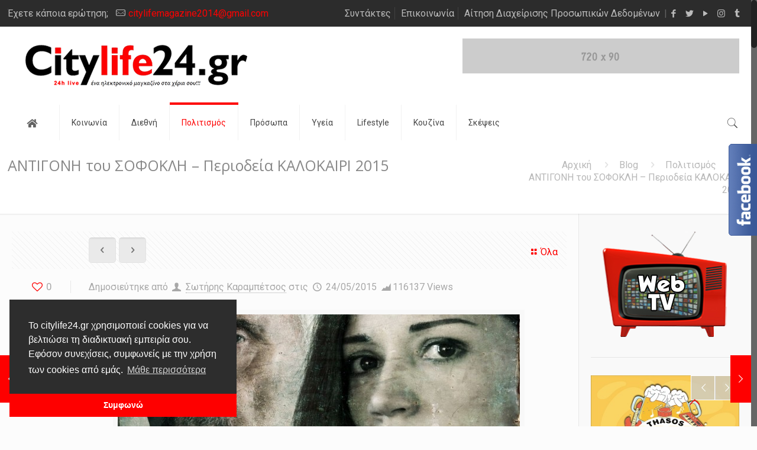

--- FILE ---
content_type: text/html; charset=UTF-8
request_url: https://www.citylife24.gr/adigoni-tou-sofokli-kalokairi-2015/
body_size: 231449
content:
<!DOCTYPE html>
<html class="no-js" lang="el" prefix="og: https://ogp.me/ns#">

<!-- head -->
<head>

<!-- meta -->
<meta charset="UTF-8" />
<meta name="viewport" content="width=device-width, initial-scale=1, maximum-scale=1" />

<link rel="shortcut icon" href="https://www.citylife24.gr/wp-content/uploads/2018/06/favicon.ico" />

<!-- wp_head() -->
<!-- script | dynamic -->
<script id="mfn-dnmc-config-js">
//<![CDATA[
window.mfn_ajax = "https://www.citylife24.gr/wp-admin/admin-ajax.php";
window.mfn = {mobile_init:1240,nicescroll:40,parallax:"translate3d",responsive:1,retina_js:0};
window.mfn_lightbox = {disable:false,disableMobile:false,title:false,};
window.mfn_sliders = {blog:0,clients:0,offer:0,portfolio:0,shop:0,slider:0,testimonials:0};
//]]>
</script>

<!-- Search Engine Optimization by Rank Math PRO - https://rankmath.com/ -->
<title>ΑΝΤΙΓΟΝΗ του ΣΟΦΟΚΛΗ - Περιοδεία ΚΑΛΟΚΑΙΡΙ 2015 - City Life 24</title>
<meta name="robots" content="follow, index, max-snippet:-1, max-video-preview:-1, max-image-preview:large"/>
<link rel="canonical" href="https://www.citylife24.gr/adigoni-tou-sofokli-kalokairi-2015/" />
<meta property="og:locale" content="el_GR" />
<meta property="og:type" content="article" />
<meta property="og:title" content="ΑΝΤΙΓΟΝΗ του ΣΟΦΟΚΛΗ - Περιοδεία ΚΑΛΟΚΑΙΡΙ 2015 - City Life 24" />
<meta property="og:description" content="ΚΑΛΟΚΑΙΡΙ 2015 ΣΟΦΟΚΛΗ ΑΝΤΙΓΟΝΗ Ένα διαχρονικό σχόλιο στην αλαζονεία της εξουσίας Την τραγωδία του Σοφοκλή Αντιγόνη, ένα διαχρονικό τραγικό σχόλιο&lt;span class=&quot;excerpt-hellip&quot;&gt; […]&lt;/span&gt;" />
<meta property="og:url" content="https://www.citylife24.gr/adigoni-tou-sofokli-kalokairi-2015/" />
<meta property="og:site_name" content="CityLife24" />
<meta property="article:section" content="Πολιτισμός" />
<meta property="og:image" content="https://www.citylife24.gr/wp-content/uploads/2015/05/topic_8864-e1432414877153.jpg" />
<meta property="og:image:secure_url" content="https://www.citylife24.gr/wp-content/uploads/2015/05/topic_8864-e1432414877153.jpg" />
<meta property="og:image:width" content="680" />
<meta property="og:image:height" content="264" />
<meta property="og:image:alt" content="ΑΝΤΙΓΟΝΗ του ΣΟΦΟΚΛΗ &#8211; Περιοδεία ΚΑΛΟΚΑΙΡΙ 2015" />
<meta property="og:image:type" content="image/jpeg" />
<meta property="article:published_time" content="2015-05-24T00:14:43+03:00" />
<meta name="twitter:card" content="summary_large_image" />
<meta name="twitter:title" content="ΑΝΤΙΓΟΝΗ του ΣΟΦΟΚΛΗ - Περιοδεία ΚΑΛΟΚΑΙΡΙ 2015 - City Life 24" />
<meta name="twitter:description" content="ΚΑΛΟΚΑΙΡΙ 2015 ΣΟΦΟΚΛΗ ΑΝΤΙΓΟΝΗ Ένα διαχρονικό σχόλιο στην αλαζονεία της εξουσίας Την τραγωδία του Σοφοκλή Αντιγόνη, ένα διαχρονικό τραγικό σχόλιο&lt;span class=&quot;excerpt-hellip&quot;&gt; […]&lt;/span&gt;" />
<meta name="twitter:image" content="https://www.citylife24.gr/wp-content/uploads/2015/05/topic_8864-e1432414877153.jpg" />
<meta name="twitter:label1" content="Written by" />
<meta name="twitter:data1" content="Σωτήρης Καραμπέτσος" />
<meta name="twitter:label2" content="Time to read" />
<meta name="twitter:data2" content="2 minutes" />
<script type="application/ld+json" class="rank-math-schema-pro">{"@context":"https://schema.org","@graph":[{"@type":"Organization","@id":"https://www.citylife24.gr/#organization","name":"CityLife24","url":"https://www.citylife24.gr","logo":{"@type":"ImageObject","@id":"https://www.citylife24.gr/#logo","url":"https://www.citylife24.gr/wp-content/uploads/2018/06/citylife24_logo.png","contentUrl":"https://www.citylife24.gr/wp-content/uploads/2018/06/citylife24_logo.png","caption":"CityLife24","inLanguage":"el","width":"375","height":"72"}},{"@type":"WebSite","@id":"https://www.citylife24.gr/#website","url":"https://www.citylife24.gr","name":"CityLife24","publisher":{"@id":"https://www.citylife24.gr/#organization"},"inLanguage":"el"},{"@type":"ImageObject","@id":"https://www.citylife24.gr/wp-content/uploads/2015/05/topic_8864-e1432414877153.jpg","url":"https://www.citylife24.gr/wp-content/uploads/2015/05/topic_8864-e1432414877153.jpg","width":"680","height":"264","inLanguage":"el"},{"@type":"WebPage","@id":"https://www.citylife24.gr/adigoni-tou-sofokli-kalokairi-2015/#webpage","url":"https://www.citylife24.gr/adigoni-tou-sofokli-kalokairi-2015/","name":"\u0391\u039d\u03a4\u0399\u0393\u039f\u039d\u0397 \u03c4\u03bf\u03c5 \u03a3\u039f\u03a6\u039f\u039a\u039b\u0397 - \u03a0\u03b5\u03c1\u03b9\u03bf\u03b4\u03b5\u03af\u03b1 \u039a\u0391\u039b\u039f\u039a\u0391\u0399\u03a1\u0399 2015 - City Life 24","datePublished":"2015-05-24T00:14:43+03:00","dateModified":"2015-05-24T00:14:43+03:00","isPartOf":{"@id":"https://www.citylife24.gr/#website"},"primaryImageOfPage":{"@id":"https://www.citylife24.gr/wp-content/uploads/2015/05/topic_8864-e1432414877153.jpg"},"inLanguage":"el"},{"@type":"Person","@id":"https://www.citylife24.gr/author/sotiris-citylife-24/","name":"\u03a3\u03c9\u03c4\u03ae\u03c1\u03b7\u03c2 \u039a\u03b1\u03c1\u03b1\u03bc\u03c0\u03ad\u03c4\u03c3\u03bf\u03c2","url":"https://www.citylife24.gr/author/sotiris-citylife-24/","image":{"@type":"ImageObject","@id":"https://www.citylife24.gr/wp-content/uploads/2018/06/sotiris-karampetsos.jpg","url":"https://www.citylife24.gr/wp-content/uploads/2018/06/sotiris-karampetsos.jpg","caption":"\u03a3\u03c9\u03c4\u03ae\u03c1\u03b7\u03c2 \u039a\u03b1\u03c1\u03b1\u03bc\u03c0\u03ad\u03c4\u03c3\u03bf\u03c2","inLanguage":"el"},"worksFor":{"@id":"https://www.citylife24.gr/#organization"}},{"@type":"NewsArticle","headline":"\u0391\u039d\u03a4\u0399\u0393\u039f\u039d\u0397 \u03c4\u03bf\u03c5 \u03a3\u039f\u03a6\u039f\u039a\u039b\u0397 - \u03a0\u03b5\u03c1\u03b9\u03bf\u03b4\u03b5\u03af\u03b1 \u039a\u0391\u039b\u039f\u039a\u0391\u0399\u03a1\u0399 2015 - City Life 24","datePublished":"2015-05-24T00:14:43+03:00","dateModified":"2015-05-24T00:14:43+03:00","author":{"@id":"https://www.citylife24.gr/author/sotiris-citylife-24/","name":"\u03a3\u03c9\u03c4\u03ae\u03c1\u03b7\u03c2 \u039a\u03b1\u03c1\u03b1\u03bc\u03c0\u03ad\u03c4\u03c3\u03bf\u03c2"},"publisher":{"@id":"https://www.citylife24.gr/#organization"},"description":"\u039a\u0391\u039b\u039f\u039a\u0391\u0399\u03a1\u0399 2015 \u03a3\u039f\u03a6\u039f\u039a\u039b\u0397\n\u0391\u039d\u03a4\u0399\u0393\u039f\u039d\u0397 \u0388\u03bd\u03b1 \u03b4\u03b9\u03b1\u03c7\u03c1\u03bf\u03bd\u03b9\u03ba\u03cc \u03c3\u03c7\u03cc\u03bb\u03b9\u03bf \u03c3\u03c4\u03b7\u03bd \u03b1\u03bb\u03b1\u03b6\u03bf\u03bd\u03b5\u03af\u03b1 \u03c4\u03b7\u03c2 \u03b5\u03be\u03bf\u03c5\u03c3\u03af\u03b1\u03c2 \u03a4\u03b7\u03bd \u03c4\u03c1\u03b1\u03b3\u03c9\u03b4\u03af\u03b1 \u03c4\u03bf\u03c5 \u03a3\u03bf\u03c6\u03bf\u03ba\u03bb\u03ae \u0391\u03bd\u03c4\u03b9\u03b3\u03cc\u03bd\u03b7, \u03ad\u03bd\u03b1 \u03b4\u03b9\u03b1\u03c7\u03c1\u03bf\u03bd\u03b9\u03ba\u03cc \u03c4\u03c1\u03b1\u03b3\u03b9\u03ba\u03cc \u03c3\u03c7\u03cc\u03bb\u03b9\u03bf \u03c3\u03c4\u03b7\u03bd \u00a0\u03b1\u03bb\u03b1\u03b6\u03bf\u03bd\u03b5\u03af\u03b1 \u03c4\u03b7\u03c2 \u03b5\u03be\u03bf\u03c5\u03c3\u03af\u03b1\u03c2, \u03c0\u03b1\u03c1\u03bf\u03c5\u03c3\u03b9\u03ac\u03b6\u03b5\u03b9 \u03b7 5\u03b7 \u0395\u03a0\u039f\u03a7\u0397 \u03a4\u0395\u03a7\u039d\u0397\u03a3 \u03c3\u03b5 \u03c3\u03c5\u03bd\u03b5\u03c1\u03b3\u03b1\u03c3\u03af\u03b1 \u03bc\u03b5 \u03c4\u03bf \u0394H.\u03a0\u0395.\u0398\u0395. \u0392\u03ad\u03c1\u03bf\u03b9\u03b1\u03c2, \u00a0\u03c4\u03bf \u03ba\u03b1\u03bb\u03bf\u03ba\u03b1\u03af\u03c1\u03b9 \u03c4\u03bf\u03c5 2015 \u03c3\u03b5 \u03c3\u03ba\u03b7\u03bd\u03bf\u03b8\u03b5\u03c3\u03af\u03b1 \u0398\u03ad\u03bc\u03b7 \u039c\u03bf\u03c5\u03bc\u03bf\u03c5\u03bb\u03af\u03b4\u03b7. \u03a3\u03c4\u03b7\u03bd \u0391\u03bd\u03c4\u03b9\u03b3\u03cc\u03bd\u03b7, \u03ad\u03bd\u03b1 \u03b1\u03c0\u03cc \u03c4\u03b1 \u03ba\u03bf\u03c1\u03c5\u03c6\u03b1\u03af\u03b1 \u03ba\u03b5\u03af\u03bc\u03b5\u03bd\u03b1 \u03c4\u03b7\u03c2 \u03b1\u03c1\u03c7\u03b1\u03af\u03b1\u03c2 \u03b5\u03bb\u03bb\u03b7\u03bd\u03b9\u03ba\u03ae\u03c2 \u03b3\u03c1\u03b1\u03bc\u03bc\u03b1\u03c4\u03b5\u03af\u03b1\u03c2, \u03ba\u03b5\u03af\u03bc\u03b5\u03bd\u03bf \u03b2\u03b1\u03b8\u03cd\u03c4\u03b1\u03c4\u03b1 \u03c0\u03bf\u03bb\u03b9\u03c4\u03b9\u03ba\u03cc, \u03b7 \u03b1\u03bd\u03ac\u03b3\u03ba\u03b7 \u03c4\u03bf\u03c5 \u03b5\u03bb\u03b5\u03cd\u03b8\u03b5\u03c1\u03bf\u03c5 \u03b1\u03bd\u03b8\u03c1\u03ce\u03c0\u03bf\u03c5 \u03bd\u03b1 \u03b6\u03b5\u03b9 \u03c3\u03cd\u03bc\u03c6\u03c9\u03bd\u03b1 \u03bc\u03b5 \u03c4\u03bf \u03c0\u03c1\u03bf\u03c3\u03c9\u03c0\u03b9\u03ba\u03cc \u03c3\u03cd\u03c3\u03c4\u03b7\u03bc\u03b1 \u03b1\u03be\u03b9\u03ce\u03bd \u03c4\u03bf\u03c5, \u03c3\u03c5\u03b3\u03ba\u03c1\u03bf\u03cd\u03b5\u03c4\u03b1\u03b9 \u03bc\u03b5 \u03c4\u03b7\u03bd \u03b9\u03c3\u03c7\u03cd \u03bc\u03b9\u03b1\u03c2 \u03b1\u03c5\u03b8\u03b1\u03af\u03c1\u03b5\u03c4\u03b7\u03c2 \u03ba\u03b1\u03b9 \u03b1\u03bb\u03b1\u03b6\u03bf\u03bd\u03b9\u03ba\u03ae\u03c2 \u03b5\u03be\u03bf\u03c5\u03c3\u03af\u03b1\u03c2. \u039a\u03b1\u03b9, -\u03b1\u03bb\u03ae\u03b8\u03b5\u03b9\u03b1- \u03c0\u03bf\u03b9\u03bf\u03c2 \u03ba\u03b1\u03b9 \u03c0\u03ce\u03c2 \u03bc\u03c0\u03bf\u03c1\u03b5\u03af \u03bd\u03b1 \u03b5\u03ba\u03c6\u03c1\u03ac\u03b6\u03b5\u03b9 \u03c4\u03bf \u03c3\u03cd\u03bd\u03bf\u03bb\u03bf, \u03ce\u03c3\u03c4\u03b5 \u03bd\u03b1 \u03b5\u03af\u03bd\u03b1\u03b9 \u00a0\u03bd\u03cc\u03bc\u03b9\u03bc\u03b7 \u03ba\u03b1\u03b9 \u03b1\u03c0\u03bf\u03b4\u03b5\u03ba\u03c4\u03ae \u03b7 \u03b5\u03be\u03bf\u03c5\u03c3\u03af\u03b1 \u03c4\u03bf\u03c5; \u0397 \u03a0\u0391\u03a1\u0391\u03a3\u03a4\u0391\u03a3\u0397\n\u03b1\u03bd\u03b5\u03b2\u03b1\u03af\u03bd\u03b5\u03b9, \u03c3\u03b5 \u03bd\u03ad\u03b1 \u03bc\u03b5\u03c4\u03ac\u03c6\u03c1\u03b1\u03c3\u03b7 \u03c4\u03b7\u03c2 \u03a0\u03b1\u03bd\u03b1\u03b3\u03b9\u03ce\u03c4\u03b1\u03c2 \u03a0\u03b1\u03bd\u03c4\u03b1\u03b6\u03ae \u03ba\u03b1\u03b9 \u03c3\u03ba\u03b7\u03bd\u03bf\u03b8\u03b5\u03c3\u03af\u03b1 \u0398\u03ad\u03bc\u03b7 \u039c\u03bf\u03c5\u03bc\u03bf\u03c5\u03bb\u03af\u03b4\u03b7 \u03ba\u03b1\u03b9 \u03b5\u03c0\u03b9\u03c7\u03b5\u03b9\u03c1\u03b5\u03af \u03bc\u03b9\u03b1 \u03c3\u03cd\u03b3\u03c7\u03c1\u03bf\u03bd\u03b7 \u03c3\u03ba\u03b7\u03bd\u03b9\u03ba\u03ae \u03b1\u03bd\u03ac\u03b3\u03bd\u03c9\u03c3\u03b7 \u03c4\u03b7\u03c2 \u03ba\u03bf\u03c1\u03c5\u03c6\u03b1\u03af\u03b1\u03c2 \u03c4\u03c1\u03b1\u03b3\u03c9\u03b4\u03af\u03b1\u03c2, \u03bc\u03ad\u03c3\u03b1 \u03c3\u03b5 \u03ad\u03bd\u03b1 \u03c0\u03bf\u03b9\u03b7\u03c4\u03b9\u03ba\u03cc \u03b5\u03b9\u03ba\u03b1\u03c3\u03c4\u03b9\u03ba\u03cc \u03c0\u03b5\u03c1\u03b9\u03b2\u03ac\u03bb\u03bb\u03bf\u03bd \u03ba\u03b1\u03b9 \u03c4\u03b7 \u03c3\u03cd\u03b3\u03c7\u03c1\u03bf\u03bd\u03b7 \u03bc\u03bf\u03c5\u03c3\u03b9\u03ba\u03ae \u03b5\u03ba\u03b4\u03bf\u03c7\u03ae \u03c4\u03bf\u03c5 \u03a3\u03c4\u03b1\u03cd\u03c1\u03bf\u03c5 \u0393\u03b1\u03c3\u03c0\u03b1\u03c1\u03ac\u03c4\u03bf\u03c5. \u03a3\u03a5\u039d\u03a4\u0395\u039b\u0395\u03a3\u03a4\u0395\u03a3\n\u039c\u03b5\u03c4\u03ac\u03c6\u03c1\u03b1\u03c3\u03b7: \u03a0\u03b1\u03bd\u03b1\u03b3\u03b9\u03ce\u03c4\u03b1 \u03a0\u03b1\u03bd\u03c4\u03b1\u03b6\u03ae\n\u03a3\u03ba\u03b7\u03bd\u03bf\u03b8\u03b5\u03c3\u03af\u03b1: \u0398\u03ad\u03bc\u03b7\u03c2 \u039c\u03bf\u03c5\u03bc\u03bf\u03c5\u03bb\u03af\u03b4\u03b7\u03c2\n\u039c\u03bf\u03c5\u03c3\u03b9\u03ba\u03ae: \u03a3\u03c4\u03b1\u03cd\u03c1\u03bf\u03c2 \u0393\u03b1\u03c3\u03c0\u03b1\u03c1\u03ac\u03c4\u03bf\u03c2\n\u03a3\u03ba\u03b7\u03bd\u03b9\u03ba\u03cc - \u03ba\u03bf\u03c3\u03c4\u03bf\u03cd\u03bc\u03b9\u03b1: \u03a0\u03b1\u03bd\u03b1\u03b3\u03b9\u03ce\u03c4\u03b1 \u039a\u03bf\u03ba\u03ba\u03bf\u03c1\u03bf\u03cd\n\u03a3\u03c7\u03b5\u03b4\u03b9\u03b1\u03c3\u03bc\u03cc\u03c2 \u03ae\u03c7\u03bf\u03c5: \u0393\u03b9\u03ac\u03bd\u03bd\u03b7\u03c2 \u039b\u03b1\u03bc\u03c0\u03c1\u03cc\u03c0\u03bf\u03c5\u03bb\u03bf\u03c2 \u0395\u03a1\u039c\u0397\u039d\u0395\u03a5\u039f\u03a5\u039d \u039f\u0399 \u0397\u0398\u039f\u03a0\u039f\u0399\u039f\u0399\nN\u03b9\u03ba\u03ae\u03c4\u03b1\u03c2 \u03a4\u03c3\u03b1\u03ba\u03af\u03c1\u03bf\u03b3\u03bb\u03bf\u03c5, \u0399\u03c9\u03ac\u03bd\u03bd\u03b1 \u03a0\u03b1\u03c0\u03c0\u03ac, \u03a3\u03c4\u03b1\u03cd\u03c1\u03bf\u03c2 \u0396\u03b1\u03bb\u03bc\u03ac\u03c2, \u039d\u03af\u03ba\u03bf\u03c2 \u0391\u03c1\u03b2\u03b1\u03bd\u03af\u03c4\u03b7\u03c2, \u039b\u03bf\u03c5\u03ba\u03af\u03b1 \u039c\u03b9\u03c7\u03b1\u03bb\u03bf\u03c0\u03bf\u03cd\u03bb\u03bf\u03c5, \u039c\u03b1\u03c1\u03bf\u03cd\u03c3\u03ba\u03b1 \u03a0\u03b1\u03bd\u03b1\u03b3\u03b9\u03c9\u03c4\u03bf\u03c0\u03bf\u03cd\u03bb\u03bf\u03c5, \u03a7\u03c1\u03ae\u03c3\u03c4\u03bf\u03c2 \u03a0\u03bb\u03b1\u0390\u03bd\u03b7\u03c2, \u039a\u03ce\u03c3\u03c4\u03b1\u03c2 \u0392\u03b5\u03bb\u03ad\u03c4\u03b6\u03b1\u03c2, \u0393\u03b9\u03ce\u03c1\u03b3\u03bf\u03c2 \u03a0\u03b1\u03c0\u03b1\u03c0\u03b1\u03cd\u03bb\u03bf\u03c5, \u039c\u03ac\u03bd\u03bf\u03c2 \u039a\u03b1\u03c1\u03b1\u03c4\u03b6\u03bf\u03b3\u03b9\u03ac\u03bd\u03bd\u03b7\u03c2, \u0393\u03b9\u03ce\u03c1\u03b3\u03bf\u03c2 \u039d\u03bf\u03cd\u03c3\u03b7\u03c2 \u03a4\u039f \u0395\u03a1\u0393\u039f\n\u0394\u03b9\u03b1\u03b4\u03c1\u03b1\u03bc\u03b1\u03c4\u03af\u03b6\u03b5\u03c4\u03b1\u03b9 \u03c3\u03c4\u03b7 \u0398\u03ae\u03b2\u03b1, \u03cc\u03c0\u03bf\u03c5 \u03b2\u03b1\u03c3\u03af\u03bb\u03b5\u03c5\u03b5 \u03b7 \u03bf\u03b9\u03ba\u03bf\u03b3\u03ad\u03bd\u03b5\u03b9\u03b1 \u03c4\u03c9\u03bd \u039b\u03b1\u03b2\u03b4\u03b1\u03ba\u03b9\u03b4\u03ce\u03bd \u03ba\u03b1\u03b9 \u03b2\u03c1\u03af\u03c3\u03ba\u03b5\u03c4\u03b1\u03b9 \u03c3\u03b5 \u03ba\u03b1\u03c4\u03ac\u03c3\u03c4\u03b1\u03c3\u03b7 \u03b4\u03b5\u03b9\u03bd\u03ae\u03c2 \u03c0\u03bf\u03bb\u03b9\u03c4\u03b9\u03ba\u03ae\u03c2 \u03ba\u03c1\u03af\u03c3\u03b7\u03c2 - \u03c3\u03c5\u03bd\u03ad\u03c0\u03b5\u03b9\u03b1 \u03b5\u03bc\u03c6\u03cd\u03bb\u03b9\u03b1\u03c2 \u03b4\u03b9\u03b1\u03bc\u03ac\u03c7\u03b7\u03c2. \u039f\u03b9 \u03b4\u03c5\u03bf \u03b3\u03b9\u03bf\u03b9 \u03c4\u03bf\u03c5 \u03c4\u03b5\u03bb\u03b5\u03c5\u03c4\u03b1\u03af\u03bf\u03c5 \u03b2\u03b1\u03c3\u03b9\u03bb\u03b9\u03ac, \u03c4\u03bf\u03c5 \u039f\u03b9\u03b4\u03af\u03c0\u03bf\u03b4\u03b1, \u03c0\u03bf\u03c5 \u03c7\u03ac\u03b8\u03b7\u03ba\u03b5 \u03c7\u03c4\u03c5\u03c0\u03b7\u03bc\u03ad\u03bd\u03bf\u03c2 \u03b1\u03c0\u03cc \u03c4\u03b7 \u03b2\u03b1\u03c1\u03b9\u03ac \u03ba\u03b1\u03c4\u03ac\u03c1\u03b1 \u03c0\u03bf\u03c5 \u03ba\u03b1\u03c4\u03b1\u03c4\u03c1\u03cd\u03c7\u03b5\u03b9 \u03c4\u03bf\u03c5\u03c2 \u039b\u03b1\u03b2\u03b4\u03b1\u03ba\u03af\u03b4\u03b5\u03c2, \u03c3\u03c5\u03b3\u03ba\u03c1\u03bf\u03cd\u03c3\u03c4\u03b7\u03ba\u03b1\u03bd \u03b3\u03b9\u03b1 \u03c4\u03b7 \u03b4\u03b9\u03b1\u03b4\u03bf\u03c7\u03ae. \u039a\u03b1\u03b9, \u03b5\u03bd\u03ce \u03bf \u0395\u03c4\u03b5\u03bf\u03ba\u03bb\u03ae\u03c2 \u03ad\u03bc\u03b5\u03b9\u03bd\u03b5 \u03bd\u03b1 \u03ba\u03c5\u03b2\u03b5\u03c1\u03bd\u03ac \u03c4\u03b7 \u0398\u03ae\u03b2\u03b1, \u03bf \u03a0\u03bf\u03bb\u03c5\u03bd\u03b5\u03af\u03ba\u03b7\u03c2, \u03b5\u03be\u03cc\u03c1\u03b9\u03c3\u03c4\u03bf\u03c2, \u03be\u03b5\u03c3\u03ae\u03ba\u03c9\u03c3\u03b5 \u03c3\u03c4\u03c1\u03b1\u03c4\u03cc \u03b1\u03c0\u03cc \u03c4\u03bf \u0386\u03c1\u03b3\u03bf\u03c2 \u03b3\u03b9\u03b1 \u03bd\u03b1 \u03b5\u03c0\u03b9\u03c4\u03b5\u03b8\u03b5\u03af \u03c3\u03c4\u03b7\u03bd \u03c0\u03cc\u03bb\u03b7. \u0397 \u03b5\u03c0\u03af\u03b8\u03b5\u03c3\u03b7 \u03b1\u03c0\u03bf\u03c4\u03c5\u03b3\u03c7\u03ac\u03bd\u03b5\u03b9, \u03b1\u03bb\u03bb\u03ac \u03c3\u03c4\u03b7 \u03bc\u03ac\u03c7\u03b7 \u03bf \u0395\u03c4\u03b5\u03bf\u03ba\u03bb\u03ae\u03c2 \u03ba\u03b1\u03b9 \u03bf \u03a0\u03bf\u03bb\u03c5\u03bd\u03b5\u03af\u03ba\u03b7\u03c2 \u03b1\u03bb\u03bb\u03b7\u03bb\u03bf\u03c3\u03ba\u03bf\u03c4\u03ce\u03bd\u03bf\u03bd\u03c4\u03b1\u03b9. \u0394\u03b5\u03bd \u03b1\u03c0\u03bf\u03bc\u03ad\u03bd\u03bf\u03c5\u03bd \u03c0\u03bb\u03ad\u03bf\u03bd \u03c3\u03c4\u03b7 \u03b6\u03c9\u03ae \u03c0\u03b1\u03c1\u03ac \u03bf\u03b9 \u03b4\u03c5\u03bf \u03ba\u03cc\u03c1\u03b5\u03c2 \u03c4\u03bf\u03c5 \u039f\u03b9\u03b4\u03af\u03c0\u03bf\u03b4\u03b1, \u03b7 \u0391\u03bd\u03c4\u03b9\u03b3\u03cc\u03bd\u03b7 \u03ba\u03b1\u03b9 \u03b7 \u0399\u03c3\u03bc\u03ae\u03bd\u03b7, \u03c4\u03b5\u03bb\u03b5\u03c5\u03c4\u03b1\u03af\u03bf\u03b9 \u03ba\u03c1\u03af\u03ba\u03bf\u03b9 \u03c4\u03b7\u03c2 \u03b1\u03bb\u03c5\u03c3\u03af\u03b4\u03b1\u03c2 \u03c4\u03c9\u03bd \u039b\u03b1\u03b2\u03b4\u03b1\u03ba\u03b9\u03b4\u03ce\u03bd.\n\u0397 \u03c4\u03c1\u03b1\u03b3\u03c9\u03b4\u03af\u03b1 \u03be\u03b5\u03ba\u03b9\u03bd\u03ac \u03c4\u03b7\u03bd \u03b1\u03c5\u03b3\u03ae \u03bc\u03b5\u03c4\u03ac \u03c4\u03b7 \u03bd\u03af\u03ba\u03b7 \u03c4\u03c9\u03bd \u0398\u03b7\u03b2\u03b1\u03af\u03c9\u03bd. \u039f \u039a\u03c1\u03ad\u03bf\u03bd\u03c4\u03b1\u03c2, \u03c0\u03bf\u03c5 \u03ad\u03c7\u03b5\u03b9 \u00a0\u03b1\u03bd\u03b1\u03bb\u03ac\u03b2\u03b5\u03b9 \u03c4\u03ce\u03c1\u03b1 \u03c4\u03b7\u03bd \u03b5\u03be\u03bf\u03c5\u03c3\u03af\u03b1 \u03c9\u03c2 \u03c3\u03c4\u03b5\u03bd\u03cc\u03c4\u03b5\u03c1\u03bf\u03c2 \u03c3\u03c5\u03b3\u03b3\u03b5\u03bd\u03ae\u03c2 \u03c4\u03c9\u03bd \u03b3\u03b9\u03c9\u03bd \u03c4\u03bf\u03c5 \u039f\u03b9\u03b4\u03af\u03c0\u03bf\u03b4\u03b1, \u03b4\u03b9\u03b1\u03c4\u03ac\u03b6\u03b5\u03b9 \u03bd\u03b1 \u03bc\u03b5\u03af\u03bd\u03b5\u03b9 \u03ac\u03c4\u03b1\u03c6\u03bf\u03c2 \u03bf \u03a0\u03bf\u03bb\u03c5\u03bd\u03b5\u03af\u03ba\u03b7\u03c2, \u03c9\u03c2 \u03c0\u03c1\u03bf\u03b4\u03cc\u03c4\u03b7\u03c2 \u03c4\u03b7\u03c2 \u03c0\u03b1\u03c4\u03c1\u03af\u03b4\u03b1\u03c2 \u03c4\u03bf\u03c5, \u03ba\u03b1\u03b9 \u03bf\u03c1\u03af\u03b6\u03b5\u03b9 \u03c0\u03bf\u03b9\u03bd\u03ae \u03b8\u03b1\u03bd\u03ac\u03c4\u03bf\u03c5 \u03b3\u03b9\u03b1 \u03cc\u03c0\u03bf\u03b9\u03bf\u03bd \u03c0\u03b1\u03c1\u03b1\u03b2\u03b5\u03af \u03c4\u03b7 \u03b4\u03b9\u03b1\u03c4\u03b1\u03b3\u03ae \u03c4\u03bf\u03c5.\n\u0397 \u0391\u03bd\u03c4\u03b9\u03b3\u03cc\u03bd\u03b7 \u03b5\u03be\u03b5\u03b3\u03b5\u03af\u03c1\u03b5\u03c4\u03b1\u03b9 \u03b5\u03bd\u03b1\u03bd\u03c4\u03af\u03bf\u03bd \u03c4\u03b7\u03c2 \u03c3\u03ba\u03bb\u03b7\u03c1\u03ae\u03c2 \u03c0\u03c1\u03bf\u03c3\u03c4\u03b1\u03b3\u03ae\u03c2, \u03c0\u03bf\u03c5 \u03ba\u03b1\u03c4\u03b1\u03c3\u03c4\u03c1\u03b1\u03c4\u03b7\u03b3\u03b5\u03af \u03c4\u03bf\u03c5\u03c2 \u03ac\u03b3\u03c1\u03b1\u03c6\u03bf\u03c5\u03c2 \u03bd\u03cc\u03bc\u03bf\u03c5\u03c2 \u03c0\u03bf\u03c5 \u03c0\u03c1\u03bf\u03c3\u03c4\u03b1\u03c4\u03b5\u03cd\u03bf\u03c5\u03bd \u03c4\u03bf\u03c5\u03c2 \u03bd\u03b5\u03ba\u03c1\u03bf\u03cd\u03c2 \u03ba\u03b1\u03b9 \u03c0\u03c1\u03bf\u03c3\u03b2\u03ac\u03bb\u03bb\u03b5\u03b9 \u03c4\u03bf \u03b9\u03b5\u03c1\u03cc \u03b1\u03af\u03c3\u03b8\u03b7\u03bc\u03b1 \u03c4\u03b7\u03c2 \u03b1\u03b4\u03b5\u03bb\u03c6\u03b9\u03ba\u03ae\u03c2 \u03b1\u03b3\u03ac\u03c0\u03b7\u03c2 \u03ba\u03b1\u03b9 \u03b1\u03c8\u03b7\u03c6\u03ce\u03bd\u03c4\u03b1\u03c2 \u03c4\u03bf\u03bd \u03ba\u03af\u03bd\u03b4\u03c5\u03bd\u03bf, \u03b5\u03c0\u03b9\u03c7\u03b5\u03b9\u03c1\u03b5\u03af \u03bd\u03b1 \u03b8\u03ac\u03c8\u03b5\u03b9 \u03c4\u03bf\u03bd \u03b1\u03b4\u03b5\u03bb\u03c6\u03cc \u03c4\u03b7\u03c2. \u0391\u03c5\u03c4\u03cc\u03c2 \u03bf \u03b1\u03b3\u03ce\u03bd\u03b1\u03c2 \u03b1\u03bd\u03ac\u03bc\u03b5\u03c3\u03b1 \u03c3\u03c4\u03b7\u03bd \u0391\u03bd\u03c4\u03b9\u03b3\u03cc\u03bd\u03b7 \u03ba\u03b1\u03b9 \u03c4\u03bf\u03bd \u039a\u03c1\u03ad\u03bf\u03bd\u03c4\u03b1 \u03b3\u03b9\u03b1 \u03c4\u03bf \u03bd\u03b5\u03ba\u03c1\u03cc \u03c3\u03ce\u03bc\u03b1 \u03c4\u03bf\u03c5 \u03a0\u03bf\u03bb\u03c5\u03bd\u03b5\u03af\u03ba\u03b7, \u03c3\u03c5\u03bc\u03c0\u03c5\u03ba\u03bd\u03ce\u03bd\u03b5\u03b9 \u03cc\u03bb\u03b5\u03c2 \u03c4\u03b9\u03c2 \u03b5\u03b3\u03b3\u03b5\u03bd\u03b5\u03af\u03c2 \u03c3\u03c4\u03b7\u03bd \u03b1\u03bd\u03b8\u03c1\u03ce\u03c0\u03b9\u03bd\u03b7 \u03ba\u03b1\u03c4\u03ac\u03c3\u03c4\u03b1\u03c3\u03b7 \u03c3\u03c5\u03b3\u03ba\u03c1\u03bf\u03cd\u03c3\u03b5\u03b9\u03c2 (\u03b4\u03af\u03ba\u03b1\u03b9\u03bf\u03c5 \u03ba\u03b1\u03b9 \u03bd\u03cc\u03bc\u03b9\u03bc\u03bf\u03c5, \u03b1\u03c1\u03c3\u03b5\u03bd\u03b9\u03ba\u03bf\u03cd \u03ba\u03b1\u03b9 \u03b8\u03b7\u03bb\u03c5\u03ba\u03bf\u03cd, \u03c0\u03b1\u03bb\u03b1\u03b9\u03bf\u03cd \u03ba\u03b1\u03b9 \u03bd\u03ad\u03bf\u03c5, \u03b9\u03b4\u03b9\u03c9\u03c4\u03b9\u03ba\u03bf\u03cd \u03ba\u03b1\u03b9 \u03ba\u03bf\u03b9\u03bd\u03c9\u03bd\u03b9\u03ba\u03bf\u03cd, \u03cd\u03c0\u03b1\u03c1\u03be\u03b7\u03c2 \u03ba\u03b1\u03b9 \u03b8\u03bd\u03b7\u03c4\u03cc\u03c4\u03b7\u03c4\u03b1\u03c2, \u03b1\u03bd\u03b8\u03c1\u03ce\u03c0\u03b9\u03bd\u03bf\u03c5 \u03ba\u03b1\u03b9 \u03b8\u03b5\u03af\u03bf\u03c5). \u0397 \u0391\u03bd\u03c4\u03b9\u03b3\u03cc\u03bd\u03b7 \u03c3\u03c5\u03bb\u03bb\u03b1\u03bc\u03b2\u03ac\u03bd\u03b5\u03c4\u03b1\u03b9 \u03ba\u03b1\u03b9 \u03ba\u03b1\u03c4\u03b1\u03b4\u03b9\u03ba\u03ac\u03b6\u03b5\u03c4\u03b1\u03b9 \u03b1\u03c0\u03cc \u03c4\u03bf\u03bd \u039a\u03c1\u03ad\u03bf\u03bd\u03c4\u03b1 \u03c3\u03b5 \u03b8\u03ac\u03bd\u03b1\u03c4\u03bf. \u03a9\u03c3\u03c4\u03cc\u03c3\u03bf, \u03b1\u03c0\u03cc \u03c4\u03b7 \u03c3\u03c4\u03b9\u03b3\u03bc\u03ae \u03c0\u03bf\u03c5 \u03be\u03b5\u03c3\u03c4\u03bf\u03bc\u03af\u03b6\u03b5\u03b9 \u03c4\u03b7 \u03b8\u03b1\u03bd\u03b1\u03c4\u03b9\u03ba\u03ae \u03c4\u03b7\u03c2 \u03ba\u03b1\u03c4\u03b1\u03b4\u03af\u03ba\u03b7, \u03b4\u03b9\u03b1\u03c6\u03b1\u03af\u03bd\u03b5\u03c4\u03b1\u03b9 \u03bf \u03b4\u03c1\u03cc\u03bc\u03bf\u03c2 \u03c0\u03bf\u03c5 \u03bf\u03b4\u03b7\u03b3\u03b5\u03af \u03c3\u03c4\u03b7\u03bd \u03ba\u03b1\u03c4\u03b1\u03c3\u03c4\u03c1\u03bf\u03c6\u03ae \u03c4\u03bf\u03c5. \u0397 \u03a0\u03a1\u0395\u039c\u0399\u0395\u03a1\u0391\n\u03c4\u03b7\u03c2 \u03c0\u03b1\u03c1\u03ac\u03c3\u03c4\u03b1\u03c3\u03b7\u03c2 \u03b8\u03b1 \u03b3\u03af\u03bd\u03b5\u03b9 \u03c3\u03c4\u03b9\u03c2 28 \u0399\u03bf\u03c5\u03bd\u03af\u03bf\u03c5 \u03c3\u03c4\u03bf \u0398\u03ad\u03b1\u03c4\u03c1\u03bf \u03a0\u03b1\u03c0\u03ac\u03b3\u03bf\u03c5.\n\u03a3\u03c4\u03b7 \u03c3\u03c5\u03bd\u03ad\u03c7\u03b5\u03b9\u03b1 \u03b8\u03b1 \u03c0\u03b5\u03c1\u03b9\u03bf\u03b4\u03b5\u03cd\u03c3\u03b5\u03b9 \u03c3\u03b5 20 \u03b5\u03c0\u03b9\u03bb\u03b5\u03b3\u03bc\u03ad\u03bd\u03b1 \u03b8\u03ad\u03b1\u03c4\u03c1\u03b1 \u03b1\u03bd\u03ac \u03c4\u03b7\u03bd \u0395\u03bb\u03bb\u03ac\u03b4\u03b1 \u03ba\u03b1\u03b9 \u03b8\u03b1 \u03bf\u03bb\u03bf\u03ba\u03bb\u03b7\u03c1\u03ce\u03c3\u03b5\u03b9 \u03c4\u03bf\u03bd \u03ba\u03cd\u03ba\u03bb\u03bf \u03c4\u03c9\u03bd \u03c0\u03b1\u03c1\u03b1\u03c3\u03c4\u03ac\u03c3\u03b5\u03c9\u03bd \u03c4\u03b7\u03c2 \u03c3\u03c4\u03bf \u03b8\u03ad\u03b1\u03c4\u03c1\u03bf \u0397\u03c1\u03ce\u03b4\u03bf\u03c5 \u0391\u03c4\u03c4\u03b9\u03ba\u03bf\u03cd \u03c3\u03c4\u03b7\u03bd \u0391\u03b8\u03ae\u03bd\u03b1, \u03c4\u03bf\u03bd \u03a3\u03b5\u03c0\u03c4\u03ad\u03bc\u03b2\u03c1\u03b9\u03bf. \u03a3\u039f\u03a6\u039f\u039a\u039b\u0397\n\u0391\u039d\u03a4\u0399\u0393\u039f\u039d\u0397\n\u03a0\u0395\u03a1\u0399\u039f\u0394\u0395\u0399\u0391 \u039a\u0391\u039b\u039f\u039a\u0391\u0399\u03a1\u0399 2015 \u03a0\u03a1\u039f\u0393\u03a1\u0391\u039c\u039c\u0391 \u03a0\u0395\u03a1\u0399\u039f\u0394\u0395\u0399\u0391\u03a3 \u0399\u039f\u03a5\u039d\u0399\u039f\u03a3 28, 29 \u03a0\u0391\u03a0\u0391\u0393\u039f\u03a5 \u0394\u0397\u039c\u039f\u03a4\u0399\u039a\u039f \u039a\u0397\u03a0\u039f\u0398\u0395\u0391\u03a4\u03a1\u039f\n30 \u03a4\u03a1\u0399\u039a\u0391\u039b\u0391 \u039a\u0391\u03a3\u03a4\u03a1\u039f \u0399\u039f\u03a5\u039b\u0399\u039f\u03a3 1 \u0398\u0395\u03a3\u03a3\u0391\u039b\u039f\u039d\u0399\u039a\u0397 \u0398\u0395\u0391\u03a4\u03a1\u039f \u0394\u0391\u03a3\u039f\u03a5\u03a3\n2 \u039a\u039f\u0396\u0391\u039d\u0397 \u03a5\u03a0\u0391\u0399\u0398\u03a1\u0399\u039f \u0394\u0397\u039c\u039f\u03a4\u0399\u039a\u039f \u0398\u0395\u0391\u03a4\u03a1\u039f\n7 \u039e\u0391\u039d\u0398\u0397 \u0394\u0397\u039c\u039f\u03a4\u0399\u039a\u039f \u0398\u0395\u03a1\u0399\u039d\u039f \u0391\u039c\u03a6\u0399\u0398\u0395\u0391\u03a4\u03a1\u039f\n9 \u039b\u0391\u03a1\u0399\u03a3\u0391 \u039a\u0397\u03a0\u039f\u0398\u0395\u0391\u03a4\u03a1\u039f \u0391\u039b\u039a\u0391\u0396\u0391\u03a1\n10 \u0392\u039f\u039b\u039f\u03a3 \u0391\u039d\u039f\u0399\u03a7\u03a4\u039f \u0394\u0397\u039c\u039f\u03a4\u0399\u039a\u039f \u0398\u0395\u0391\u03a4\u03a1\u039f \u039c\u0395\u039b\u0399\u039d\u0391 \u039c\u0395\u03a1\u039a\u039f\u03a5\u03a1\u0397\n15 \u03a0\u0395\u03a4\u03a1\u039f\u03a5\u03a0\u039f\u039b\u0397 \u0398\u0395\u0391\u03a4\u03a1\u039f \u03a0\u0395\u03a4\u03a1\u0391\u03a3 \u03a0\u0397\u03a4\u0395\u03a1 \u039c\u03a0\u03a1\u039f\u03a5\u039a\n16 \u0392\u03a5\u03a1\u03a9\u039d\u0391\u03a3 \u0398\u0395\u0391\u03a4\u03a1\u039f \u0392\u03a1\u0391\u03a7\u03a9\u039d \u039c\u0395\u039b\u0399\u039d\u0391 \u039c\u0395\u03a1\u039a\u039f\u03a5\u03a1\u0397\n23 \u03a0\u0395\u0399\u03a1\u0391\u0399\u0391\u03a3 \u0392\u0395\u0391\u039a\u0395\u0399\u039f \u0398\u0395\u0391\u03a4\u03a1\u039f\n27 \u03a1\u0395\u0398\u03a5\u039c\u039d\u039f \u0398\u0395\u0391\u03a4\u03a1\u039f \u0395\u03a1\u03a9\u03a6\u0399\u039b\u0397\n28 \u03a7\u0391\u039d\u0399\u0391 \u0398\u0395\u0391\u03a4\u03a1\u039f \u0391\u039d\u0391\u03a4\u039f\u039b\u0399\u039a\u0397\u03a3 \u03a4\u0391\u03a6\u03a1\u039f\u03a5\n29 \u0397\u03a1\u0391\u039a\u039b\u0395\u0399\u039f \u039a\u0397\u03a0\u039f\u0398\u0395\u0391\u03a4\u03a1\u039f \u039d. \u039a\u0391\u0396\u0391\u039d\u03a4\u0396\u0391\u039a\u0397\u03a3\n30 \u0399\u0395\u03a1\u0391\u03a0\u0395\u03a4\u03a1\u0391 3\u03bf \u0393\u03a5\u039c\u039d\u0391\u03a3\u0399\u039f \u0399\u0395\u03a1\u0391\u03a0\u0395\u03a4\u03a1\u0391\u03a3, \u039a\u03a5\u03a1\u0392\u0395\u0399\u0391 \u0391\u03a5\u0393\u039f\u03a5\u03a3\u03a4\u039f\u03a3 8 \u0391\u03a1\u03a7\u0391\u0399\u0391 \u039f\u039b\u03a5\u039c\u03a0\u0399\u0391 \u0398\u0395\u0391\u03a4\u03a1\u039f \u03a6\u039b\u039f\u039a\u0391\n12 \u039a\u0391\u0392\u0391\u039b\u0391 \u0391\u03a1\u03a7\u0391\u0399\u039f \u0398\u0395\u0391\u03a4\u03a1\u039f \u03a6\u0399\u039b\u0399\u03a0\u03a0\u03a9\u039d\n15 \u039a\u0391\u03a4\u0395\u03a1\u0399\u039d\u0397 \u0391\u03a1\u03a7\u0391\u0399\u039f \u0398\u0395\u0391\u03a4\u03a1\u039f \u0394\u0399\u039f\u03a5\n28 \u0399\u03a9\u0391\u039d\u039d\u0399\u039d\u0391 \u03a5\u03a0\u0391\u0399\u0398\u03a1\u0399\u039f \u0398\u0395\u0391\u03a4\u03a1\u039f \u0395\u0397\u039c - \u03a6\u03a1\u039f\u039d\u03a4\u0396\u039f\u03a5\n30 \u0391\u0393\u03a1\u0399\u039d\u0399\u039f \u0394\u0397\u039c\u039f\u03a4\u0399\u039a\u039f\u03a3 \u039a\u0399\u039d/\u03a6\u039f\u03a3 \u0395\u039b\u039b\u0397\u039d\u0399\u03a3\n31 \u03a0\u0391\u03a4\u03a1\u0391 \u03a1\u03a9\u039c\u0391\u03aa\u039a\u039f \u03a9\u0394\u0395\u0399\u039f \u03a3\u0395\u03a0\u03a4\u0395\u039c\u0392\u03a1\u0399\u039f\u03a3 5 \u0398\u0397\u0392\u0391 \u0398\u0395\u0391\u03a4\u03a1\u039f \u039c\u039f\u03a3\u03a7\u039f\u03a0\u039f\u0394\u0399\u039f\u03a5 \u03a0\u03a1\u039f\u03a0\u03a9\u039b\u0397\u03a3\u0397 \u0395\u0399\u03a3\u0399\u03a4\u0397\u03a1\u0399\u03a9\u039d: \u03a4\u03b1 \u03b5\u03b9\u03c3\u03b9\u03c4\u03ae\u03c1\u03b9\u03b1 \u03cc\u03bb\u03c9\u03bd \u03c4\u03c9\u03bd \u03c0\u03b1\u03c1\u03b1\u03c3\u03c4\u03ac\u03c3\u03b5\u03c9\u03bd \u03b8\u03b1 \u03c0\u03c1\u03bf\u03c0\u03c9\u03bb\u03bf\u03cd\u03bd\u03c4\u03b1\u03b9\n\u03c3\u03c4\u03b7\u03bd \u03c4\u03b9\u03bc\u03ae \u03c4\u03c9\u03bd 9 ? \u00a0\u03ad\u03c9\u03c2 \u03c4\u03b9\u03c2 21 \u039c\u03b1\u0390\u03bf\u03c5. \u03a0\u03bb\u03b7\u03c1\u03bf\u03c6\u03bf\u03c1\u03af\u03b5\u03c2: \u00a0 210 6085 797 | 6945439609 | 6958616823","copyrightYear":"2015","copyrightHolder":{"@id":"https://www.citylife24.gr/#organization"},"name":"\u0391\u039d\u03a4\u0399\u0393\u039f\u039d\u0397 \u03c4\u03bf\u03c5 \u03a3\u039f\u03a6\u039f\u039a\u039b\u0397 - \u03a0\u03b5\u03c1\u03b9\u03bf\u03b4\u03b5\u03af\u03b1 \u039a\u0391\u039b\u039f\u039a\u0391\u0399\u03a1\u0399 2015 - City Life 24","@id":"https://www.citylife24.gr/adigoni-tou-sofokli-kalokairi-2015/#richSnippet","isPartOf":{"@id":"https://www.citylife24.gr/adigoni-tou-sofokli-kalokairi-2015/#webpage"},"image":{"@id":"https://www.citylife24.gr/wp-content/uploads/2015/05/topic_8864-e1432414877153.jpg"},"inLanguage":"el","mainEntityOfPage":{"@id":"https://www.citylife24.gr/adigoni-tou-sofokli-kalokairi-2015/#webpage"}}]}</script>
<!-- /Rank Math WordPress SEO plugin -->

<link rel='dns-prefetch' href='//platform-api.sharethis.com' />
<link rel='dns-prefetch' href='//fonts.googleapis.com' />
<link rel="alternate" type="application/rss+xml" title="Ροή RSS &raquo; City Life 24" href="https://www.citylife24.gr/feed/" />
<script type="text/javascript">
/* <![CDATA[ */
window._wpemojiSettings = {"baseUrl":"https:\/\/s.w.org\/images\/core\/emoji\/15.0.3\/72x72\/","ext":".png","svgUrl":"https:\/\/s.w.org\/images\/core\/emoji\/15.0.3\/svg\/","svgExt":".svg","source":{"concatemoji":"https:\/\/www.citylife24.gr\/wp-includes\/js\/wp-emoji-release.min.js?ver=18f6aaa5babb610e200312f0d94da7f4"}};
/*! This file is auto-generated */
!function(i,n){var o,s,e;function c(e){try{var t={supportTests:e,timestamp:(new Date).valueOf()};sessionStorage.setItem(o,JSON.stringify(t))}catch(e){}}function p(e,t,n){e.clearRect(0,0,e.canvas.width,e.canvas.height),e.fillText(t,0,0);var t=new Uint32Array(e.getImageData(0,0,e.canvas.width,e.canvas.height).data),r=(e.clearRect(0,0,e.canvas.width,e.canvas.height),e.fillText(n,0,0),new Uint32Array(e.getImageData(0,0,e.canvas.width,e.canvas.height).data));return t.every(function(e,t){return e===r[t]})}function u(e,t,n){switch(t){case"flag":return n(e,"\ud83c\udff3\ufe0f\u200d\u26a7\ufe0f","\ud83c\udff3\ufe0f\u200b\u26a7\ufe0f")?!1:!n(e,"\ud83c\uddfa\ud83c\uddf3","\ud83c\uddfa\u200b\ud83c\uddf3")&&!n(e,"\ud83c\udff4\udb40\udc67\udb40\udc62\udb40\udc65\udb40\udc6e\udb40\udc67\udb40\udc7f","\ud83c\udff4\u200b\udb40\udc67\u200b\udb40\udc62\u200b\udb40\udc65\u200b\udb40\udc6e\u200b\udb40\udc67\u200b\udb40\udc7f");case"emoji":return!n(e,"\ud83d\udc26\u200d\u2b1b","\ud83d\udc26\u200b\u2b1b")}return!1}function f(e,t,n){var r="undefined"!=typeof WorkerGlobalScope&&self instanceof WorkerGlobalScope?new OffscreenCanvas(300,150):i.createElement("canvas"),a=r.getContext("2d",{willReadFrequently:!0}),o=(a.textBaseline="top",a.font="600 32px Arial",{});return e.forEach(function(e){o[e]=t(a,e,n)}),o}function t(e){var t=i.createElement("script");t.src=e,t.defer=!0,i.head.appendChild(t)}"undefined"!=typeof Promise&&(o="wpEmojiSettingsSupports",s=["flag","emoji"],n.supports={everything:!0,everythingExceptFlag:!0},e=new Promise(function(e){i.addEventListener("DOMContentLoaded",e,{once:!0})}),new Promise(function(t){var n=function(){try{var e=JSON.parse(sessionStorage.getItem(o));if("object"==typeof e&&"number"==typeof e.timestamp&&(new Date).valueOf()<e.timestamp+604800&&"object"==typeof e.supportTests)return e.supportTests}catch(e){}return null}();if(!n){if("undefined"!=typeof Worker&&"undefined"!=typeof OffscreenCanvas&&"undefined"!=typeof URL&&URL.createObjectURL&&"undefined"!=typeof Blob)try{var e="postMessage("+f.toString()+"("+[JSON.stringify(s),u.toString(),p.toString()].join(",")+"));",r=new Blob([e],{type:"text/javascript"}),a=new Worker(URL.createObjectURL(r),{name:"wpTestEmojiSupports"});return void(a.onmessage=function(e){c(n=e.data),a.terminate(),t(n)})}catch(e){}c(n=f(s,u,p))}t(n)}).then(function(e){for(var t in e)n.supports[t]=e[t],n.supports.everything=n.supports.everything&&n.supports[t],"flag"!==t&&(n.supports.everythingExceptFlag=n.supports.everythingExceptFlag&&n.supports[t]);n.supports.everythingExceptFlag=n.supports.everythingExceptFlag&&!n.supports.flag,n.DOMReady=!1,n.readyCallback=function(){n.DOMReady=!0}}).then(function(){return e}).then(function(){var e;n.supports.everything||(n.readyCallback(),(e=n.source||{}).concatemoji?t(e.concatemoji):e.wpemoji&&e.twemoji&&(t(e.twemoji),t(e.wpemoji)))}))}((window,document),window._wpemojiSettings);
/* ]]> */
</script>


<link data-optimized="2" rel="stylesheet" href="https://www.citylife24.gr/wp-content/litespeed/css/033ac239f2acad8d3892010398a221a7.css?ver=182b3" />
<style id='wp-emoji-styles-inline-css' type='text/css'>

	img.wp-smiley, img.emoji {
		display: inline !important;
		border: none !important;
		box-shadow: none !important;
		height: 1em !important;
		width: 1em !important;
		margin: 0 0.07em !important;
		vertical-align: -0.1em !important;
		background: none !important;
		padding: 0 !important;
	}
</style>

<style id='classic-theme-styles-inline-css' type='text/css'>
/*! This file is auto-generated */
.wp-block-button__link{color:#fff;background-color:#32373c;border-radius:9999px;box-shadow:none;text-decoration:none;padding:calc(.667em + 2px) calc(1.333em + 2px);font-size:1.125em}.wp-block-file__button{background:#32373c;color:#fff;text-decoration:none}
</style>
<style id='global-styles-inline-css' type='text/css'>
body{--wp--preset--color--black: #000000;--wp--preset--color--cyan-bluish-gray: #abb8c3;--wp--preset--color--white: #ffffff;--wp--preset--color--pale-pink: #f78da7;--wp--preset--color--vivid-red: #cf2e2e;--wp--preset--color--luminous-vivid-orange: #ff6900;--wp--preset--color--luminous-vivid-amber: #fcb900;--wp--preset--color--light-green-cyan: #7bdcb5;--wp--preset--color--vivid-green-cyan: #00d084;--wp--preset--color--pale-cyan-blue: #8ed1fc;--wp--preset--color--vivid-cyan-blue: #0693e3;--wp--preset--color--vivid-purple: #9b51e0;--wp--preset--gradient--vivid-cyan-blue-to-vivid-purple: linear-gradient(135deg,rgba(6,147,227,1) 0%,rgb(155,81,224) 100%);--wp--preset--gradient--light-green-cyan-to-vivid-green-cyan: linear-gradient(135deg,rgb(122,220,180) 0%,rgb(0,208,130) 100%);--wp--preset--gradient--luminous-vivid-amber-to-luminous-vivid-orange: linear-gradient(135deg,rgba(252,185,0,1) 0%,rgba(255,105,0,1) 100%);--wp--preset--gradient--luminous-vivid-orange-to-vivid-red: linear-gradient(135deg,rgba(255,105,0,1) 0%,rgb(207,46,46) 100%);--wp--preset--gradient--very-light-gray-to-cyan-bluish-gray: linear-gradient(135deg,rgb(238,238,238) 0%,rgb(169,184,195) 100%);--wp--preset--gradient--cool-to-warm-spectrum: linear-gradient(135deg,rgb(74,234,220) 0%,rgb(151,120,209) 20%,rgb(207,42,186) 40%,rgb(238,44,130) 60%,rgb(251,105,98) 80%,rgb(254,248,76) 100%);--wp--preset--gradient--blush-light-purple: linear-gradient(135deg,rgb(255,206,236) 0%,rgb(152,150,240) 100%);--wp--preset--gradient--blush-bordeaux: linear-gradient(135deg,rgb(254,205,165) 0%,rgb(254,45,45) 50%,rgb(107,0,62) 100%);--wp--preset--gradient--luminous-dusk: linear-gradient(135deg,rgb(255,203,112) 0%,rgb(199,81,192) 50%,rgb(65,88,208) 100%);--wp--preset--gradient--pale-ocean: linear-gradient(135deg,rgb(255,245,203) 0%,rgb(182,227,212) 50%,rgb(51,167,181) 100%);--wp--preset--gradient--electric-grass: linear-gradient(135deg,rgb(202,248,128) 0%,rgb(113,206,126) 100%);--wp--preset--gradient--midnight: linear-gradient(135deg,rgb(2,3,129) 0%,rgb(40,116,252) 100%);--wp--preset--font-size--small: 13px;--wp--preset--font-size--medium: 20px;--wp--preset--font-size--large: 36px;--wp--preset--font-size--x-large: 42px;--wp--preset--spacing--20: 0.44rem;--wp--preset--spacing--30: 0.67rem;--wp--preset--spacing--40: 1rem;--wp--preset--spacing--50: 1.5rem;--wp--preset--spacing--60: 2.25rem;--wp--preset--spacing--70: 3.38rem;--wp--preset--spacing--80: 5.06rem;--wp--preset--shadow--natural: 6px 6px 9px rgba(0, 0, 0, 0.2);--wp--preset--shadow--deep: 12px 12px 50px rgba(0, 0, 0, 0.4);--wp--preset--shadow--sharp: 6px 6px 0px rgba(0, 0, 0, 0.2);--wp--preset--shadow--outlined: 6px 6px 0px -3px rgba(255, 255, 255, 1), 6px 6px rgba(0, 0, 0, 1);--wp--preset--shadow--crisp: 6px 6px 0px rgba(0, 0, 0, 1);}:where(.is-layout-flex){gap: 0.5em;}:where(.is-layout-grid){gap: 0.5em;}body .is-layout-flex{display: flex;}body .is-layout-flex{flex-wrap: wrap;align-items: center;}body .is-layout-flex > *{margin: 0;}body .is-layout-grid{display: grid;}body .is-layout-grid > *{margin: 0;}:where(.wp-block-columns.is-layout-flex){gap: 2em;}:where(.wp-block-columns.is-layout-grid){gap: 2em;}:where(.wp-block-post-template.is-layout-flex){gap: 1.25em;}:where(.wp-block-post-template.is-layout-grid){gap: 1.25em;}.has-black-color{color: var(--wp--preset--color--black) !important;}.has-cyan-bluish-gray-color{color: var(--wp--preset--color--cyan-bluish-gray) !important;}.has-white-color{color: var(--wp--preset--color--white) !important;}.has-pale-pink-color{color: var(--wp--preset--color--pale-pink) !important;}.has-vivid-red-color{color: var(--wp--preset--color--vivid-red) !important;}.has-luminous-vivid-orange-color{color: var(--wp--preset--color--luminous-vivid-orange) !important;}.has-luminous-vivid-amber-color{color: var(--wp--preset--color--luminous-vivid-amber) !important;}.has-light-green-cyan-color{color: var(--wp--preset--color--light-green-cyan) !important;}.has-vivid-green-cyan-color{color: var(--wp--preset--color--vivid-green-cyan) !important;}.has-pale-cyan-blue-color{color: var(--wp--preset--color--pale-cyan-blue) !important;}.has-vivid-cyan-blue-color{color: var(--wp--preset--color--vivid-cyan-blue) !important;}.has-vivid-purple-color{color: var(--wp--preset--color--vivid-purple) !important;}.has-black-background-color{background-color: var(--wp--preset--color--black) !important;}.has-cyan-bluish-gray-background-color{background-color: var(--wp--preset--color--cyan-bluish-gray) !important;}.has-white-background-color{background-color: var(--wp--preset--color--white) !important;}.has-pale-pink-background-color{background-color: var(--wp--preset--color--pale-pink) !important;}.has-vivid-red-background-color{background-color: var(--wp--preset--color--vivid-red) !important;}.has-luminous-vivid-orange-background-color{background-color: var(--wp--preset--color--luminous-vivid-orange) !important;}.has-luminous-vivid-amber-background-color{background-color: var(--wp--preset--color--luminous-vivid-amber) !important;}.has-light-green-cyan-background-color{background-color: var(--wp--preset--color--light-green-cyan) !important;}.has-vivid-green-cyan-background-color{background-color: var(--wp--preset--color--vivid-green-cyan) !important;}.has-pale-cyan-blue-background-color{background-color: var(--wp--preset--color--pale-cyan-blue) !important;}.has-vivid-cyan-blue-background-color{background-color: var(--wp--preset--color--vivid-cyan-blue) !important;}.has-vivid-purple-background-color{background-color: var(--wp--preset--color--vivid-purple) !important;}.has-black-border-color{border-color: var(--wp--preset--color--black) !important;}.has-cyan-bluish-gray-border-color{border-color: var(--wp--preset--color--cyan-bluish-gray) !important;}.has-white-border-color{border-color: var(--wp--preset--color--white) !important;}.has-pale-pink-border-color{border-color: var(--wp--preset--color--pale-pink) !important;}.has-vivid-red-border-color{border-color: var(--wp--preset--color--vivid-red) !important;}.has-luminous-vivid-orange-border-color{border-color: var(--wp--preset--color--luminous-vivid-orange) !important;}.has-luminous-vivid-amber-border-color{border-color: var(--wp--preset--color--luminous-vivid-amber) !important;}.has-light-green-cyan-border-color{border-color: var(--wp--preset--color--light-green-cyan) !important;}.has-vivid-green-cyan-border-color{border-color: var(--wp--preset--color--vivid-green-cyan) !important;}.has-pale-cyan-blue-border-color{border-color: var(--wp--preset--color--pale-cyan-blue) !important;}.has-vivid-cyan-blue-border-color{border-color: var(--wp--preset--color--vivid-cyan-blue) !important;}.has-vivid-purple-border-color{border-color: var(--wp--preset--color--vivid-purple) !important;}.has-vivid-cyan-blue-to-vivid-purple-gradient-background{background: var(--wp--preset--gradient--vivid-cyan-blue-to-vivid-purple) !important;}.has-light-green-cyan-to-vivid-green-cyan-gradient-background{background: var(--wp--preset--gradient--light-green-cyan-to-vivid-green-cyan) !important;}.has-luminous-vivid-amber-to-luminous-vivid-orange-gradient-background{background: var(--wp--preset--gradient--luminous-vivid-amber-to-luminous-vivid-orange) !important;}.has-luminous-vivid-orange-to-vivid-red-gradient-background{background: var(--wp--preset--gradient--luminous-vivid-orange-to-vivid-red) !important;}.has-very-light-gray-to-cyan-bluish-gray-gradient-background{background: var(--wp--preset--gradient--very-light-gray-to-cyan-bluish-gray) !important;}.has-cool-to-warm-spectrum-gradient-background{background: var(--wp--preset--gradient--cool-to-warm-spectrum) !important;}.has-blush-light-purple-gradient-background{background: var(--wp--preset--gradient--blush-light-purple) !important;}.has-blush-bordeaux-gradient-background{background: var(--wp--preset--gradient--blush-bordeaux) !important;}.has-luminous-dusk-gradient-background{background: var(--wp--preset--gradient--luminous-dusk) !important;}.has-pale-ocean-gradient-background{background: var(--wp--preset--gradient--pale-ocean) !important;}.has-electric-grass-gradient-background{background: var(--wp--preset--gradient--electric-grass) !important;}.has-midnight-gradient-background{background: var(--wp--preset--gradient--midnight) !important;}.has-small-font-size{font-size: var(--wp--preset--font-size--small) !important;}.has-medium-font-size{font-size: var(--wp--preset--font-size--medium) !important;}.has-large-font-size{font-size: var(--wp--preset--font-size--large) !important;}.has-x-large-font-size{font-size: var(--wp--preset--font-size--x-large) !important;}
.wp-block-navigation a:where(:not(.wp-element-button)){color: inherit;}
:where(.wp-block-post-template.is-layout-flex){gap: 1.25em;}:where(.wp-block-post-template.is-layout-grid){gap: 1.25em;}
:where(.wp-block-columns.is-layout-flex){gap: 2em;}:where(.wp-block-columns.is-layout-grid){gap: 2em;}
.wp-block-pullquote{font-size: 1.5em;line-height: 1.6;}
</style>


<style id='rs-plugin-settings-inline-css' type='text/css'>
#rs-demo-id {}
</style>











<link rel='stylesheet' id='Roboto-css' href='https://fonts.googleapis.com/css?family=Roboto%3A1%2C300%2C400%2C400italic%2C700&#038;ver=6.5.7' type='text/css' media='all' />
<link rel='stylesheet' id='Open+Sans-css' href='https://fonts.googleapis.com/css?family=Open+Sans%3A1%2C300%2C400%2C400italic%2C700&#038;ver=6.5.7' type='text/css' media='all' />

<script type="text/javascript" src="https://www.citylife24.gr/wp-includes/js/jquery/jquery.min.js?ver=3.7.1" id="jquery-core-js"></script>
<script data-optimized="1" type="text/javascript" src="https://www.citylife24.gr/wp-content/litespeed/js/2c41d39bd56a92d8e0e28a1d828c5085.js?ver=f1096" id="jquery-migrate-js"></script>
<script data-optimized="1" type="text/javascript" src="https://www.citylife24.gr/wp-content/litespeed/js/b76a010ec062c7517eab50761c5dcf6e.js?ver=e4a7d" id="ww3-easing-js-js"></script>
<script data-optimized="1" type="text/javascript" src="https://www.citylife24.gr/wp-content/litespeed/js/e1911efa0d62dc140dbc5da9d3217fed.js?ver=cd869" id="ww3-skycons-js-js"></script>
<script type="text/javascript" id="ww3-js-js-extra">
/* <![CDATA[ */
var ww3lang = {"Monday":"\u0394\u03b5\u03c5\u03c4\u03ad\u03c1\u03b1","Tuesday":"\u03a4\u03c1\u03af\u03c4\u03b7","Wednesday":"\u03a4\u03b5\u03c4\u03ac\u03c1\u03c4\u03b7","Thursday":"\u03a0\u03ad\u03bc\u03c0\u03c4\u03b7","Friday":"\u03a0\u03b1\u03c1\u03b1\u03c3\u03ba\u03b5\u03c5\u03ae","Saturday":"\u03a3\u03ac\u03b2\u03b2\u03b1\u03c4\u03bf","Sunday":"\u039a\u03c5\u03c1\u03b9\u03b1\u03ba\u03ae"};
/* ]]> */
</script>
<script data-optimized="1" type="text/javascript" src="https://www.citylife24.gr/wp-content/litespeed/js/6ac1e059f6028734ffd5f7b1ddd90cbf.js?ver=63a95" id="ww3-js-js"></script>
<script data-optimized="1" type="text/javascript" src="https://www.citylife24.gr/wp-content/litespeed/js/9ce32a04467c403767c185bc4ffb9158.js?ver=0c392" id="tp-tools-js"></script>
<script data-optimized="1" type="text/javascript" src="https://www.citylife24.gr/wp-content/litespeed/js/d7c634eb75fa029bc190c5bd4de7e78a.js?ver=f287a" id="revmin-js"></script>
<script type="text/javascript" src="//platform-api.sharethis.com/js/sharethis.js?ver=2.3.6#property=5d356308a7d79100128cb8c7&amp;product=inline-reaction-buttons&amp;source=sharethis-share-buttons-wordpress" id="share-this-share-buttons-mu-js"></script>
<script data-optimized="1" type="text/javascript" src="https://www.citylife24.gr/wp-content/litespeed/js/13b0c18f478044ec47de4a8f756d74f0.js?ver=ab8a9" id="ppress-flatpickr-js"></script>
<script data-optimized="1" type="text/javascript" src="https://www.citylife24.gr/wp-content/litespeed/js/d54835ac4ba888bd2c492d6db81113c9.js?ver=a34af" id="ppress-select2-js"></script>
<link rel="https://api.w.org/" href="https://www.citylife24.gr/wp-json/" /><link rel="alternate" type="application/json" href="https://www.citylife24.gr/wp-json/wp/v2/posts/7957" /><link rel="alternate" type="application/json+oembed" href="https://www.citylife24.gr/wp-json/oembed/1.0/embed?url=https%3A%2F%2Fwww.citylife24.gr%2Fadigoni-tou-sofokli-kalokairi-2015%2F" />
<link rel="alternate" type="text/xml+oembed" href="https://www.citylife24.gr/wp-json/oembed/1.0/embed?url=https%3A%2F%2Fwww.citylife24.gr%2Fadigoni-tou-sofokli-kalokairi-2015%2F&#038;format=xml" />
<!-- style | dynamic -->
<style id="mfn-dnmc-style-css">
@media only screen and (min-width: 1240px){body:not(.header-simple) #Top_bar #menu{display:block!important}.tr-menu #Top_bar #menu{background:none!important}#Top_bar .menu > li > ul.mfn-megamenu{width:984px}#Top_bar .menu > li > ul.mfn-megamenu > li{float:left}#Top_bar .menu > li > ul.mfn-megamenu > li.mfn-megamenu-cols-1{width:100%}#Top_bar .menu > li > ul.mfn-megamenu > li.mfn-megamenu-cols-2{width:50%}#Top_bar .menu > li > ul.mfn-megamenu > li.mfn-megamenu-cols-3{width:33.33%}#Top_bar .menu > li > ul.mfn-megamenu > li.mfn-megamenu-cols-4{width:25%}#Top_bar .menu > li > ul.mfn-megamenu > li.mfn-megamenu-cols-5{width:20%}#Top_bar .menu > li > ul.mfn-megamenu > li.mfn-megamenu-cols-6{width:16.66%}#Top_bar .menu > li > ul.mfn-megamenu > li > ul{display:block!important;position:inherit;left:auto;top:auto;border-width:0 1px 0 0}#Top_bar .menu > li > ul.mfn-megamenu > li:last-child > ul{border:0}#Top_bar .menu > li > ul.mfn-megamenu > li > ul li{width:auto}#Top_bar .menu > li > ul.mfn-megamenu a.mfn-megamenu-title{text-transform:uppercase;font-weight:400;background:none}#Top_bar .menu > li > ul.mfn-megamenu a .menu-arrow{display:none}.menuo-right #Top_bar .menu > li > ul.mfn-megamenu{left:auto;right:0}.menuo-right #Top_bar .menu > li > ul.mfn-megamenu-bg{box-sizing:border-box}#Top_bar .menu > li > ul.mfn-megamenu-bg{padding:20px 166px 20px 20px;background-repeat:no-repeat;background-position:right bottom}.rtl #Top_bar .menu > li > ul.mfn-megamenu-bg{padding-left:166px;padding-right:20px;background-position:left bottom}#Top_bar .menu > li > ul.mfn-megamenu-bg > li{background:none}#Top_bar .menu > li > ul.mfn-megamenu-bg > li a{border:none}#Top_bar .menu > li > ul.mfn-megamenu-bg > li > ul{background:none!important;-webkit-box-shadow:0 0 0 0;-moz-box-shadow:0 0 0 0;box-shadow:0 0 0 0}.mm-vertical #Top_bar .container{position:relative;}.mm-vertical #Top_bar .top_bar_left{position:static;}.mm-vertical #Top_bar .menu > li ul{box-shadow:0 0 0 0 transparent!important;background-image:none;}.mm-vertical #Top_bar .menu > li > ul.mfn-megamenu{width:98%!important;margin:0 1%;padding:20px 0;}.mm-vertical.header-plain #Top_bar .menu > li > ul.mfn-megamenu{width:100%!important;margin:0;}.mm-vertical #Top_bar .menu > li > ul.mfn-megamenu > li{display:table-cell;float:none!important;width:10%;padding:0 15px;border-right:1px solid rgba(0, 0, 0, 0.05);}.mm-vertical #Top_bar .menu > li > ul.mfn-megamenu > li:last-child{border-right-width:0}.mm-vertical #Top_bar .menu > li > ul.mfn-megamenu > li.hide-border{border-right-width:0}.mm-vertical #Top_bar .menu > li > ul.mfn-megamenu > li a{border-bottom-width:0;padding:9px 15px;line-height:120%;}.mm-vertical #Top_bar .menu > li > ul.mfn-megamenu a.mfn-megamenu-title{font-weight:700;}.rtl .mm-vertical #Top_bar .menu > li > ul.mfn-megamenu > li:first-child{border-right-width:0}.rtl .mm-vertical #Top_bar .menu > li > ul.mfn-megamenu > li:last-child{border-right-width:1px}.header-plain:not(.menuo-right) #Header .top_bar_left{width:auto!important}.header-stack.header-center #Top_bar #menu{display:inline-block!important}.header-simple #Top_bar #menu{display:none;height:auto;width:300px;bottom:auto;top:100%;right:1px;position:absolute;margin:0}.header-simple #Header a.responsive-menu-toggle{display:block;right:10px}.header-simple #Top_bar #menu > ul{width:100%;float:left}.header-simple #Top_bar #menu ul li{width:100%;padding-bottom:0;border-right:0;position:relative}.header-simple #Top_bar #menu ul li a{padding:0 20px;margin:0;display:block;height:auto;line-height:normal;border:none}.header-simple #Top_bar #menu ul li a:after{display:none}.header-simple #Top_bar #menu ul li a span{border:none;line-height:44px;display:inline;padding:0}.header-simple #Top_bar #menu ul li.submenu .menu-toggle{display:block;position:absolute;right:0;top:0;width:44px;height:44px;line-height:44px;font-size:30px;font-weight:300;text-align:center;cursor:pointer;color:#444;opacity:0.33;}.header-simple #Top_bar #menu ul li.submenu .menu-toggle:after{content:"+"}.header-simple #Top_bar #menu ul li.hover > .menu-toggle:after{content:"-"}.header-simple #Top_bar #menu ul li.hover a{border-bottom:0}.header-simple #Top_bar #menu ul.mfn-megamenu li .menu-toggle{display:none}.header-simple #Top_bar #menu ul li ul{position:relative!important;left:0!important;top:0;padding:0;margin:0!important;width:auto!important;background-image:none}.header-simple #Top_bar #menu ul li ul li{width:100%!important;display:block;padding:0;}.header-simple #Top_bar #menu ul li ul li a{padding:0 20px 0 30px}.header-simple #Top_bar #menu ul li ul li a .menu-arrow{display:none}.header-simple #Top_bar #menu ul li ul li a span{padding:0}.header-simple #Top_bar #menu ul li ul li a span:after{display:none!important}.header-simple #Top_bar .menu > li > ul.mfn-megamenu a.mfn-megamenu-title{text-transform:uppercase;font-weight:400}.header-simple #Top_bar .menu > li > ul.mfn-megamenu > li > ul{display:block!important;position:inherit;left:auto;top:auto}.header-simple #Top_bar #menu ul li ul li ul{border-left:0!important;padding:0;top:0}.header-simple #Top_bar #menu ul li ul li ul li a{padding:0 20px 0 40px}.rtl.header-simple #Top_bar #menu{left:1px;right:auto}.rtl.header-simple #Top_bar a.responsive-menu-toggle{left:10px;right:auto}.rtl.header-simple #Top_bar #menu ul li.submenu .menu-toggle{left:0;right:auto}.rtl.header-simple #Top_bar #menu ul li ul{left:auto!important;right:0!important}.rtl.header-simple #Top_bar #menu ul li ul li a{padding:0 30px 0 20px}.rtl.header-simple #Top_bar #menu ul li ul li ul li a{padding:0 40px 0 20px}.menu-highlight #Top_bar .menu > li{margin:0 2px}.menu-highlight:not(.header-creative) #Top_bar .menu > li > a{margin:20px 0;padding:0;-webkit-border-radius:5px;border-radius:5px}.menu-highlight #Top_bar .menu > li > a:after{display:none}.menu-highlight #Top_bar .menu > li > a span:not(.description){line-height:50px}.menu-highlight #Top_bar .menu > li > a span.description{display:none}.menu-highlight.header-stack #Top_bar .menu > li > a{margin:10px 0!important}.menu-highlight.header-stack #Top_bar .menu > li > a span:not(.description){line-height:40px}.menu-highlight.header-transparent #Top_bar .menu > li > a{margin:5px 0}.menu-highlight.header-simple #Top_bar #menu ul li,.menu-highlight.header-creative #Top_bar #menu ul li{margin:0}.menu-highlight.header-simple #Top_bar #menu ul li > a,.menu-highlight.header-creative #Top_bar #menu ul li > a{-webkit-border-radius:0;border-radius:0}.menu-highlight:not(.header-fixed):not(.header-simple) #Top_bar.is-sticky .menu > li > a{margin:10px 0!important;padding:5px 0!important}.menu-highlight:not(.header-fixed):not(.header-simple) #Top_bar.is-sticky .menu > li > a span{line-height:30px!important}.header-modern.menu-highlight.menuo-right .menu_wrapper{margin-right:20px}.menu-line-below #Top_bar .menu > li > a:after{top:auto;bottom:-4px}.menu-line-below #Top_bar.is-sticky .menu > li > a:after{top:auto;bottom:-4px}.menu-line-below-80 #Top_bar:not(.is-sticky) .menu > li > a:after{height:4px;left:10%;top:50%;margin-top:20px;width:80%}.menu-line-below-80-1 #Top_bar:not(.is-sticky) .menu > li > a:after{height:1px;left:10%;top:50%;margin-top:20px;width:80%}.menu-link-color #Top_bar .menu > li > a:after{display:none!important}.menu-arrow-top #Top_bar .menu > li > a:after{background:none repeat scroll 0 0 rgba(0,0,0,0)!important;border-color:#ccc transparent transparent;border-style:solid;border-width:7px 7px 0;display:block;height:0;left:50%;margin-left:-7px;top:0!important;width:0}.menu-arrow-top.header-transparent #Top_bar .menu > li > a:after,.menu-arrow-top.header-plain #Top_bar .menu > li > a:after{display:none}.menu-arrow-top #Top_bar.is-sticky .menu > li > a:after{top:0!important}.menu-arrow-bottom #Top_bar .menu > li > a:after{background:none!important;border-color:transparent transparent #ccc;border-style:solid;border-width:0 7px 7px;display:block;height:0;left:50%;margin-left:-7px;top:auto;bottom:0;width:0}.menu-arrow-bottom.header-transparent #Top_bar .menu > li > a:after,.menu-arrow-bottom.header-plain #Top_bar .menu > li > a:after{display:none}.menu-arrow-bottom #Top_bar.is-sticky .menu > li > a:after{top:auto;bottom:0}.menuo-no-borders #Top_bar .menu > li > a span:not(.description){border-right-width:0}.menuo-no-borders #Header_creative #Top_bar .menu > li > a span{border-bottom-width:0}.menuo-right #Top_bar .menu_wrapper{float:right}.menuo-right.header-stack:not(.header-center) #Top_bar .menu_wrapper{margin-right:150px}body.header-creative{padding-left:50px}body.header-creative.header-open{padding-left:250px}body.error404,body.under-construction,body.template-blank{padding-left:0!important}.header-creative.footer-fixed #Footer,.header-creative.footer-sliding #Footer,.header-creative.footer-stick #Footer.is-sticky{box-sizing:border-box;padding-left:50px;}.header-open.footer-fixed #Footer,.header-open.footer-sliding #Footer,.header-creative.footer-stick #Footer.is-sticky{padding-left:250px;}.header-rtl.header-creative.footer-fixed #Footer,.header-rtl.header-creative.footer-sliding #Footer,.header-rtl.header-creative.footer-stick #Footer.is-sticky{padding-left:0;padding-right:50px;}.header-rtl.header-open.footer-fixed #Footer,.header-rtl.header-open.footer-sliding #Footer,.header-rtl.header-creative.footer-stick #Footer.is-sticky{padding-right:250px;}#Header_creative{background-color:#fff;position:fixed;width:250px;height:100%;left:-200px;top:0;z-index:9002;-webkit-box-shadow:2px 0 4px 2px rgba(0,0,0,.15);box-shadow:2px 0 4px 2px rgba(0,0,0,.15)}#Header_creative .container{width:100%}#Header_creative .creative-wrapper{opacity:0;margin-right:50px}#Header_creative a.creative-menu-toggle{display:block;width:34px;height:34px;line-height:34px;font-size:22px;text-align:center;position:absolute;top:10px;right:8px;border-radius:3px}.admin-bar #Header_creative a.creative-menu-toggle{top:42px}#Header_creative #Top_bar{position:static;width:100%}#Header_creative #Top_bar .top_bar_left{width:100%!important;float:none}#Header_creative #Top_bar .top_bar_right{width:100%!important;float:none;height:auto;margin-bottom:35px;text-align:center;padding:0 20px;top:0;-webkit-box-sizing:border-box;-moz-box-sizing:border-box;box-sizing:border-box}#Header_creative #Top_bar .top_bar_right:before{display:none}#Header_creative #Top_bar .top_bar_right_wrapper{top:0}#Header_creative #Top_bar .logo{float:none;text-align:center;margin:15px 0}#Header_creative #Top_bar #menu{background-color:transparent}#Header_creative #Top_bar .menu_wrapper{float:none;margin:0 0 30px}#Header_creative #Top_bar .menu > li{width:100%;float:none;position:relative}#Header_creative #Top_bar .menu > li > a{padding:0;text-align:center}#Header_creative #Top_bar .menu > li > a:after{display:none}#Header_creative #Top_bar .menu > li > a span{border-right:0;border-bottom-width:1px;line-height:38px}#Header_creative #Top_bar .menu li ul{left:100%;right:auto;top:0;box-shadow:2px 2px 2px 0 rgba(0,0,0,0.03);-webkit-box-shadow:2px 2px 2px 0 rgba(0,0,0,0.03)}#Header_creative #Top_bar .menu > li > ul.mfn-megamenu{margin:0;width:700px!important;}#Header_creative #Top_bar .menu > li > ul.mfn-megamenu > li > ul{left:0}#Header_creative #Top_bar .menu li ul li a{padding-top:9px;padding-bottom:8px}#Header_creative #Top_bar .menu li ul li ul{top:0}#Header_creative #Top_bar .menu > li > a span.description{display:block;font-size:13px;line-height:28px!important;clear:both}#Header_creative #Top_bar .search_wrapper{left:100%;top:auto;bottom:0}#Header_creative #Top_bar a#header_cart{display:inline-block;float:none;top:3px}#Header_creative #Top_bar a#search_button{display:inline-block;float:none;top:3px}#Header_creative #Top_bar .wpml-languages{display:inline-block;float:none;top:0}#Header_creative #Top_bar .wpml-languages.enabled:hover a.active{padding-bottom:11px}#Header_creative #Top_bar .action_button{display:inline-block;float:none;top:16px;margin:0}#Header_creative #Top_bar .banner_wrapper{display:block;text-align:center}#Header_creative #Top_bar .banner_wrapper img{max-width:100%;height:auto;display:inline-block}#Header_creative #Action_bar{display:none;position:absolute;bottom:0;top:auto;clear:both;padding:0 20px;box-sizing:border-box}#Header_creative #Action_bar .social{float:none;text-align:center;padding:5px 0 15px}#Header_creative #Action_bar .social li{margin-bottom:2px}#Header_creative .social li a{color:rgba(0,0,0,.5)}#Header_creative .social li a:hover{color:#000}#Header_creative .creative-social{position:absolute;bottom:10px;right:0;width:50px}#Header_creative .creative-social li{display:block;float:none;width:100%;text-align:center;margin-bottom:5px}.header-creative .fixed-nav.fixed-nav-prev{margin-left:50px}.header-creative.header-open .fixed-nav.fixed-nav-prev{margin-left:250px}.menuo-last #Header_creative #Top_bar .menu li.last ul{top:auto;bottom:0}.header-open #Header_creative{left:0}.header-open #Header_creative .creative-wrapper{opacity:1;margin:0!important;}.header-open #Header_creative .creative-menu-toggle,.header-open #Header_creative .creative-social{display:none}.header-open #Header_creative #Action_bar{display:block}body.header-rtl.header-creative{padding-left:0;padding-right:50px}.header-rtl #Header_creative{left:auto;right:-200px}.header-rtl.nice-scroll #Header_creative{margin-right:10px}.header-rtl #Header_creative .creative-wrapper{margin-left:50px;margin-right:0}.header-rtl #Header_creative a.creative-menu-toggle{left:8px;right:auto}.header-rtl #Header_creative .creative-social{left:0;right:auto}.header-rtl #Footer #back_to_top.sticky{right:125px}.header-rtl #popup_contact{right:70px}.header-rtl #Header_creative #Top_bar .menu li ul{left:auto;right:100%}.header-rtl #Header_creative #Top_bar .search_wrapper{left:auto;right:100%;}.header-rtl .fixed-nav.fixed-nav-prev{margin-left:0!important}.header-rtl .fixed-nav.fixed-nav-next{margin-right:50px}body.header-rtl.header-creative.header-open{padding-left:0;padding-right:250px!important}.header-rtl.header-open #Header_creative{left:auto;right:0}.header-rtl.header-open #Footer #back_to_top.sticky{right:325px}.header-rtl.header-open #popup_contact{right:270px}.header-rtl.header-open .fixed-nav.fixed-nav-next{margin-right:250px}#Header_creative.active{left:-1px;}.header-rtl #Header_creative.active{left:auto;right:-1px;}#Header_creative.active .creative-wrapper{opacity:1;margin:0}.header-creative .vc_row[data-vc-full-width]{padding-left:50px}.header-creative.header-open .vc_row[data-vc-full-width]{padding-left:250px}.header-open .vc_parallax .vc_parallax-inner { left:auto; width: calc(100% - 250px); }.header-open.header-rtl .vc_parallax .vc_parallax-inner { left:0; right:auto; }#Header_creative.scroll{height:100%;overflow-y:auto}#Header_creative.scroll:not(.dropdown) .menu li ul{display:none!important}#Header_creative.scroll #Action_bar{position:static}#Header_creative.dropdown{outline:none}#Header_creative.dropdown #Top_bar .menu_wrapper{float:left}#Header_creative.dropdown #Top_bar #menu ul li{position:relative;float:left}#Header_creative.dropdown #Top_bar #menu ul li a:after{display:none}#Header_creative.dropdown #Top_bar #menu ul li a span{line-height:38px;padding:0}#Header_creative.dropdown #Top_bar #menu ul li.submenu .menu-toggle{display:block;position:absolute;right:0;top:0;width:38px;height:38px;line-height:38px;font-size:26px;font-weight:300;text-align:center;cursor:pointer;color:#444;opacity:0.33;}#Header_creative.dropdown #Top_bar #menu ul li.submenu .menu-toggle:after{content:"+"}#Header_creative.dropdown #Top_bar #menu ul li.hover > .menu-toggle:after{content:"-"}#Header_creative.dropdown #Top_bar #menu ul li.hover a{border-bottom:0}#Header_creative.dropdown #Top_bar #menu ul.mfn-megamenu li .menu-toggle{display:none}#Header_creative.dropdown #Top_bar #menu ul li ul{position:relative!important;left:0!important;top:0;padding:0;margin-left:0!important;width:auto!important;background-image:none}#Header_creative.dropdown #Top_bar #menu ul li ul li{width:100%!important}#Header_creative.dropdown #Top_bar #menu ul li ul li a{padding:0 10px;text-align:center}#Header_creative.dropdown #Top_bar #menu ul li ul li a .menu-arrow{display:none}#Header_creative.dropdown #Top_bar #menu ul li ul li a span{padding:0}#Header_creative.dropdown #Top_bar #menu ul li ul li a span:after{display:none!important}#Header_creative.dropdown #Top_bar .menu > li > ul.mfn-megamenu a.mfn-megamenu-title{text-transform:uppercase;font-weight:400}#Header_creative.dropdown #Top_bar .menu > li > ul.mfn-megamenu > li > ul{display:block!important;position:inherit;left:auto;top:auto}#Header_creative.dropdown #Top_bar #menu ul li ul li ul{border-left:0!important;padding:0;top:0}#Header_creative{transition: left .5s ease-in-out, right .5s ease-in-out;}#Header_creative .creative-wrapper{transition: opacity .5s ease-in-out, margin 0s ease-in-out .5s;}#Header_creative.active .creative-wrapper{transition: opacity .5s ease-in-out, margin 0s ease-in-out;}}@media only screen and (min-width: 1240px){#Top_bar.is-sticky{position:fixed!important;width:100%;left:0;top:-60px;height:60px;z-index:701;background:#fff;opacity:.97;filter:alpha(opacity = 97);-webkit-box-shadow:0 2px 5px 0 rgba(0,0,0,0.1);-moz-box-shadow:0 2px 5px 0 rgba(0,0,0,0.1);box-shadow:0 2px 5px 0 rgba(0,0,0,0.1)}.layout-boxed.header-boxed #Top_bar.is-sticky{max-width:1240px;left:50%;-webkit-transform:translateX(-50%);transform:translateX(-50%)}.layout-boxed.header-boxed.nice-scroll #Top_bar.is-sticky{margin-left:-5px}#Top_bar.is-sticky .top_bar_left,#Top_bar.is-sticky .top_bar_right,#Top_bar.is-sticky .top_bar_right:before{background:none}#Top_bar.is-sticky .top_bar_right{top:-4px;height:auto;}#Top_bar.is-sticky .top_bar_right_wrapper{top:15px}.header-plain #Top_bar.is-sticky .top_bar_right_wrapper{top:0}#Top_bar.is-sticky .logo{width:auto;margin:0 30px 0 20px;padding:0}#Top_bar.is-sticky #logo{padding:5px 0!important;height:50px!important;line-height:50px!important}.logo-no-sticky-padding #Top_bar.is-sticky #logo{height:60px!important;line-height:60px!important}#Top_bar.is-sticky #logo img.logo-main{display:none}#Top_bar.is-sticky #logo img.logo-sticky{display:inline;max-height:35px;}#Top_bar.is-sticky .menu_wrapper{clear:none}#Top_bar.is-sticky .menu_wrapper .menu > li > a{padding:15px 0}#Top_bar.is-sticky .menu > li > a,#Top_bar.is-sticky .menu > li > a span{line-height:30px}#Top_bar.is-sticky .menu > li > a:after{top:auto;bottom:-4px}#Top_bar.is-sticky .menu > li > a span.description{display:none}#Top_bar.is-sticky .secondary_menu_wrapper,#Top_bar.is-sticky .banner_wrapper{display:none}.header-overlay #Top_bar.is-sticky{display:none}.sticky-dark #Top_bar.is-sticky{background:rgba(0,0,0,.8)}.sticky-dark #Top_bar.is-sticky #menu{background:rgba(0,0,0,.8)}.sticky-dark #Top_bar.is-sticky .menu > li > a{color:#fff}.sticky-dark #Top_bar.is-sticky .top_bar_right a{color:rgba(255,255,255,.5)}.sticky-dark #Top_bar.is-sticky .wpml-languages a.active,.sticky-dark #Top_bar.is-sticky .wpml-languages ul.wpml-lang-dropdown{background:rgba(0,0,0,0.3);border-color:rgba(0,0,0,0.1)}}@media only screen and (min-width: 768px) and (max-width: 1240px){.header_placeholder{height:0!important}}@media only screen and (max-width: 1239px){#Top_bar #menu{display:none;height:auto;width:300px;bottom:auto;top:100%;right:1px;position:absolute;margin:0}#Top_bar a.responsive-menu-toggle{display:block}#Top_bar #menu > ul{width:100%;float:left}#Top_bar #menu ul li{width:100%;padding-bottom:0;border-right:0;position:relative}#Top_bar #menu ul li a{padding:0 25px;margin:0;display:block;height:auto;line-height:normal;border:none}#Top_bar #menu ul li a:after{display:none}#Top_bar #menu ul li a span{border:none;line-height:44px;display:inline;padding:0}#Top_bar #menu ul li a span.description{margin:0 0 0 5px}#Top_bar #menu ul li.submenu .menu-toggle{display:block;position:absolute;right:15px;top:0;width:44px;height:44px;line-height:44px;font-size:30px;font-weight:300;text-align:center;cursor:pointer;color:#444;opacity:0.33;}#Top_bar #menu ul li.submenu .menu-toggle:after{content:"+"}#Top_bar #menu ul li.hover > .menu-toggle:after{content:"-"}#Top_bar #menu ul li.hover a{border-bottom:0}#Top_bar #menu ul li a span:after{display:none!important}#Top_bar #menu ul.mfn-megamenu li .menu-toggle{display:none}#Top_bar #menu ul li ul{position:relative!important;left:0!important;top:0;padding:0;margin-left:0!important;width:auto!important;background-image:none!important;box-shadow:0 0 0 0 transparent!important;-webkit-box-shadow:0 0 0 0 transparent!important}#Top_bar #menu ul li ul li{width:100%!important}#Top_bar #menu ul li ul li a{padding:0 20px 0 35px}#Top_bar #menu ul li ul li a .menu-arrow{display:none}#Top_bar #menu ul li ul li a span{padding:0}#Top_bar #menu ul li ul li a span:after{display:none!important}#Top_bar .menu > li > ul.mfn-megamenu a.mfn-megamenu-title{text-transform:uppercase;font-weight:400}#Top_bar .menu > li > ul.mfn-megamenu > li > ul{display:block!important;position:inherit;left:auto;top:auto}#Top_bar #menu ul li ul li ul{border-left:0!important;padding:0;top:0}#Top_bar #menu ul li ul li ul li a{padding:0 20px 0 45px}.rtl #Top_bar #menu{left:1px;right:auto}.rtl #Top_bar a.responsive-menu-toggle{left:20px;right:auto}.rtl #Top_bar #menu ul li.submenu .menu-toggle{left:15px;right:auto;border-left:none;border-right:1px solid #eee}.rtl #Top_bar #menu ul li ul{left:auto!important;right:0!important}.rtl #Top_bar #menu ul li ul li a{padding:0 30px 0 20px}.rtl #Top_bar #menu ul li ul li ul li a{padding:0 40px 0 20px}.header-stack .menu_wrapper a.responsive-menu-toggle{position:static!important;margin:11px 0!important}.header-stack .menu_wrapper #menu{left:0;right:auto}.rtl.header-stack #Top_bar #menu{left:auto;right:0}.admin-bar #Header_creative{top:32px}.header-creative.layout-boxed{padding-top:85px}.header-creative.layout-full-width #Wrapper{padding-top:60px}#Header_creative{position:fixed;width:100%;left:0!important;top:0;z-index:1001}#Header_creative .creative-wrapper{display:block!important;opacity:1!important}#Header_creative .creative-menu-toggle,#Header_creative .creative-social{display:none!important;opacity:1!important;filter:alpha(opacity=100)!important}#Header_creative #Top_bar{position:static;width:100%}#Header_creative #Top_bar #logo{height:50px;line-height:50px;padding:5px 0}#Header_creative #Top_bar #logo img.logo-sticky{max-height:40px!important}#Header_creative #logo img.logo-main{display:none}#Header_creative #logo img.logo-sticky{display:inline-block}.logo-no-sticky-padding #Header_creative #Top_bar #logo{height:60px;line-height:60px;padding:0}.logo-no-sticky-padding #Header_creative #Top_bar #logo img.logo-sticky{max-height:60px!important}#Header_creative #Action_bar{display:none}#Header_creative #Top_bar .top_bar_right{height:60px;top:0}#Header_creative #Top_bar .top_bar_right:before{display:none}#Header_creative #Top_bar .top_bar_right_wrapper{top:0;padding-top:9px}#Header_creative.scroll{overflow:visible!important}}#Header_wrapper, #Intro {background-color: #FFFFFF;}#Subheader {background-color: rgba(247, 247, 247, 0);}.header-classic #Action_bar, .header-fixed #Action_bar, .header-plain #Action_bar, .header-split #Action_bar, .header-stack #Action_bar {background-color: #2C2C2C;}#Sliding-top {background-color: #191919;}#Sliding-top a.sliding-top-control {border-right-color: #191919;}#Sliding-top.st-center a.sliding-top-control,#Sliding-top.st-left a.sliding-top-control {border-top-color: #191919;}#Footer {background-color: #191919;}body, ul.timeline_items, .icon_box a .desc, .icon_box a:hover .desc, .feature_list ul li a, .list_item a, .list_item a:hover,.widget_recent_entries ul li a, .flat_box a, .flat_box a:hover, .story_box .desc, .content_slider.carouselul li a .title,.content_slider.flat.description ul li .desc, .content_slider.flat.description ul li a .desc, .post-nav.minimal a i {color: #626262;}.post-nav.minimal a svg {fill: #626262;}.themecolor, .opening_hours .opening_hours_wrapper li span, .fancy_heading_icon .icon_top,.fancy_heading_arrows .icon-right-dir, .fancy_heading_arrows .icon-left-dir, .fancy_heading_line .title,.button-love a.mfn-love, .format-link .post-title .icon-link, .pager-single > span, .pager-single a:hover,.widget_meta ul, .widget_pages ul, .widget_rss ul, .widget_mfn_recent_comments ul li:after, .widget_archive ul,.widget_recent_comments ul li:after, .widget_nav_menu ul, .woocommerce ul.products li.product .price, .shop_slider .shop_slider_ul li .item_wrapper .price,.woocommerce-page ul.products li.product .price, .widget_price_filter .price_label .from, .widget_price_filter .price_label .to,.woocommerce ul.product_list_widget li .quantity .amount, .woocommerce .product div.entry-summary .price, .woocommerce .star-rating span,#Error_404 .error_pic i, .style-simple #Filters .filters_wrapper ul li a:hover, .style-simple #Filters .filters_wrapper ul li.current-cat a,.style-simple .quick_fact .title {color: #fe0000;}.themebg,#comments .commentlist > li .reply a.comment-reply-link,#Filters .filters_wrapper ul li a:hover,#Filters .filters_wrapper ul li.current-cat a,.fixed-nav .arrow,.offer_thumb .slider_pagination a:before,.offer_thumb .slider_pagination a.selected:after,.pager .pages a:hover,.pager .pages a.active,.pager .pages span.page-numbers.current,.pager-single span:after,.portfolio_group.exposure .portfolio-item .desc-inner .line,.Recent_posts ul li .desc:after,.Recent_posts ul li .photo .c,.slider_pagination a.selected,.slider_pagination .slick-active a,.slider_pagination a.selected:after,.slider_pagination .slick-active a:after,.testimonials_slider .slider_images,.testimonials_slider .slider_images a:after,.testimonials_slider .slider_images:before,#Top_bar a#header_cart span,.widget_categories ul,.widget_mfn_menu ul li a:hover,.widget_mfn_menu ul li.current-menu-item:not(.current-menu-ancestor) > a,.widget_mfn_menu ul li.current_page_item:not(.current_page_ancestor) > a,.widget_product_categories ul,.widget_recent_entries ul li:after,.woocommerce-account table.my_account_orders .order-number a,.woocommerce-MyAccount-navigation ul li.is-active a,.style-simple .accordion .question:after,.style-simple .faq .question:after,.style-simple .icon_box .desc_wrapper .title:before,.style-simple #Filters .filters_wrapper ul li a:after,.style-simple .article_box .desc_wrapper p:after,.style-simple .sliding_box .desc_wrapper:after,.style-simple .trailer_box:hover .desc,.tp-bullets.simplebullets.round .bullet.selected,.tp-bullets.simplebullets.round .bullet.selected:after,.tparrows.default,.tp-bullets.tp-thumbs .bullet.selected:after{background-color: #fe0000;}.Latest_news ul li .photo, .Recent_posts.blog_news ul li .photo, .style-simple .opening_hours .opening_hours_wrapper li label,.style-simple .timeline_items li:hover h3, .style-simple .timeline_items li:nth-child(even):hover h3,.style-simple .timeline_items li:hover .desc, .style-simple .timeline_items li:nth-child(even):hover,.style-simple .offer_thumb .slider_pagination a.selected {border-color: #fe0000;}a {color: #fe0000;}a:hover {color: #c70000;}*::-moz-selection {background-color: #0095eb;color: white;}*::selection {background-color: #0095eb;color: white;}.blockquote p.author span, .counter .desc_wrapper .title, .article_box .desc_wrapper p, .team .desc_wrapper p.subtitle,.pricing-box .plan-header p.subtitle, .pricing-box .plan-header .price sup.period, .chart_box p, .fancy_heading .inside,.fancy_heading_line .slogan, .post-meta, .post-meta a, .post-footer, .post-footer a span.label, .pager .pages a, .button-love a .label,.pager-single a, #comments .commentlist > li .comment-author .says, .fixed-nav .desc .date, .filters_buttons li.label, .Recent_posts ul li a .desc .date,.widget_recent_entries ul li .post-date, .tp_recent_tweets .twitter_time, .widget_price_filter .price_label, .shop-filters .woocommerce-result-count,.woocommerce ul.product_list_widget li .quantity, .widget_shopping_cart ul.product_list_widget li dl, .product_meta .posted_in,.woocommerce .shop_table .product-name .variation > dd, .shipping-calculator-button:after,.shop_slider .shop_slider_ul li .item_wrapper .price del,.testimonials_slider .testimonials_slider_ul li .author span, .testimonials_slider .testimonials_slider_ul li .author span a, .Latest_news ul li .desc_footer,.share-simple-wrapper .icons a {color: #a8a8a8;}h1, h1 a, h1 a:hover, .text-logo #logo { color: #444444; }h2, h2 a, h2 a:hover { color: #444444; }h3, h3 a, h3 a:hover { color: #444444; }h4, h4 a, h4 a:hover, .style-simple .sliding_box .desc_wrapper h4 { color: #444444; }h5, h5 a, h5 a:hover { color: #444444; }h6, h6 a, h6 a:hover,a.content_link .title { color: #444444; }.dropcap, .highlight:not(.highlight_image) {background-color: #fe0000;}a.button, a.tp-button {background-color: #f7f7f7;color: #747474;}.button-stroke a.button, .button-stroke a.button .button_icon i, .button-stroke a.tp-button {border-color: #f7f7f7;color: #747474;}.button-stroke a:hover.button, .button-stroke a:hover.tp-button {background-color: #f7f7f7 !important;color: #fff;}a.button_theme, a.tp-button.button_theme,button, input[type="submit"], input[type="reset"], input[type="button"] {background-color: #fe0000;color: #ffffff;}.button-stroke a.button.button_theme,.button-stroke a.button.button_theme .button_icon i, .button-stroke a.tp-button.button_theme,.button-stroke button, .button-stroke input[type="submit"], .button-stroke input[type="reset"], .button-stroke input[type="button"] {border-color: #fe0000;color: #fe0000 !important;}.button-stroke a.button.button_theme:hover, .button-stroke a.tp-button.button_theme:hover,.button-stroke button:hover, .button-stroke input[type="submit"]:hover, .button-stroke input[type="reset"]:hover, .button-stroke input[type="button"]:hover {background-color: #fe0000 !important;color: #ffffff !important;}a.mfn-link {color: #656B6F;}a.mfn-link-2 span, a:hover.mfn-link-2 span:before, a.hover.mfn-link-2 span:before, a.mfn-link-5 span, a.mfn-link-8:after, a.mfn-link-8:before {background: #fe0000;}a:hover.mfn-link {color: #fe0000;}a.mfn-link-2 span:before, a:hover.mfn-link-4:before, a:hover.mfn-link-4:after, a.hover.mfn-link-4:before, a.hover.mfn-link-4:after, a.mfn-link-5:before, a.mfn-link-7:after, a.mfn-link-7:before {background: #c70000;}a.mfn-link-6:before {border-bottom-color: #c70000;}.woocommerce #respond input#submit,.woocommerce a.button,.woocommerce button.button,.woocommerce input.button,.woocommerce #respond input#submit:hover,.woocommerce a.button:hover,.woocommerce button.button:hover,.woocommerce input.button:hover{background-color: #fe0000;color: #fff;}.woocommerce #respond input#submit.alt,.woocommerce a.button.alt,.woocommerce button.button.alt,.woocommerce input.button.alt,.woocommerce #respond input#submit.alt:hover,.woocommerce a.button.alt:hover,.woocommerce button.button.alt:hover,.woocommerce input.button.alt:hover{background-color: #fe0000;color: #fff;}.woocommerce #respond input#submit.disabled,.woocommerce #respond input#submit:disabled,.woocommerce #respond input#submit[disabled]:disabled,.woocommerce a.button.disabled,.woocommerce a.button:disabled,.woocommerce a.button[disabled]:disabled,.woocommerce button.button.disabled,.woocommerce button.button:disabled,.woocommerce button.button[disabled]:disabled,.woocommerce input.button.disabled,.woocommerce input.button:disabled,.woocommerce input.button[disabled]:disabled{background-color: #fe0000;color: #fff;}.woocommerce #respond input#submit.disabled:hover,.woocommerce #respond input#submit:disabled:hover,.woocommerce #respond input#submit[disabled]:disabled:hover,.woocommerce a.button.disabled:hover,.woocommerce a.button:disabled:hover,.woocommerce a.button[disabled]:disabled:hover,.woocommerce button.button.disabled:hover,.woocommerce button.button:disabled:hover,.woocommerce button.button[disabled]:disabled:hover,.woocommerce input.button.disabled:hover,.woocommerce input.button:disabled:hover,.woocommerce input.button[disabled]:disabled:hover{background-color: #fe0000;color: #fff;}.button-stroke.woocommerce-page #respond input#submit,.button-stroke.woocommerce-page a.button,.button-stroke.woocommerce-page button.button,.button-stroke.woocommerce-page input.button{border: 2px solid #fe0000 !important;color: #fe0000 !important;}.button-stroke.woocommerce-page #respond input#submit:hover,.button-stroke.woocommerce-page a.button:hover,.button-stroke.woocommerce-page button.button:hover,.button-stroke.woocommerce-page input.button:hover{background-color: #fe0000 !important;color: #fff !important;}.column_column ul, .column_column ol, .the_content_wrapper ul, .the_content_wrapper ol {color: #737E86;}.hr_color, .hr_color hr, .hr_dots span {color: #fe0000;background: #fe0000;}.hr_zigzag i {color: #fe0000;}.highlight-left:after,.highlight-right:after {background: #fe0000;}@media only screen and (max-width: 767px) {.highlight-left .wrap:first-child,.highlight-right .wrap:last-child {background: #fe0000;}}#Header .top_bar_left, .header-classic #Top_bar, .header-plain #Top_bar, .header-stack #Top_bar, .header-split #Top_bar,.header-fixed #Top_bar, .header-below #Top_bar, #Header_creative, #Top_bar #menu, .sticky-tb-color #Top_bar.is-sticky {background-color: #ffffff;}#Top_bar .wpml-languages a.active, #Top_bar .wpml-languages ul.wpml-lang-dropdown {background-color: #ffffff;}#Top_bar .top_bar_right:before {background-color: #e3e3e3;}#Header .top_bar_right {background-color: #f5f5f5;}#Top_bar .top_bar_right a:not(.action_button) {color: #444444;}a.action_button{background-color: #f7f7f7;color: #747474;}.button-stroke a.action_button{border-color: #f7f7f7;}.button-stroke a.action_button:hover{background-color: #f7f7f7!important;}#Top_bar .menu > li > a,#Top_bar #menu ul li.submenu .menu-toggle {color: #444444;}#Top_bar .menu > li.current-menu-item > a,#Top_bar .menu > li.current_page_item > a,#Top_bar .menu > li.current-menu-parent > a,#Top_bar .menu > li.current-page-parent > a,#Top_bar .menu > li.current-menu-ancestor > a,#Top_bar .menu > li.current-page-ancestor > a,#Top_bar .menu > li.current_page_ancestor > a,#Top_bar .menu > li.hover > a {color: #fe0000;}#Top_bar .menu > li a:after {background: #fe0000;}.menuo-arrows #Top_bar .menu > li.submenu > a > span:not(.description)::after {border-top-color: #444444;}#Top_bar .menu > li.current-menu-item.submenu > a > span:not(.description)::after,#Top_bar .menu > li.current_page_item.submenu > a > span:not(.description)::after,#Top_bar .menu > li.current-menu-parent.submenu > a > span:not(.description)::after,#Top_bar .menu > li.current-page-parent.submenu > a > span:not(.description)::after,#Top_bar .menu > li.current-menu-ancestor.submenu > a > span:not(.description)::after,#Top_bar .menu > li.current-page-ancestor.submenu > a > span:not(.description)::after,#Top_bar .menu > li.current_page_ancestor.submenu > a > span:not(.description)::after,#Top_bar .menu > li.hover.submenu > a > span:not(.description)::after {border-top-color: #fe0000;}.menu-highlight #Top_bar #menu > ul > li.current-menu-item > a,.menu-highlight #Top_bar #menu > ul > li.current_page_item > a,.menu-highlight #Top_bar #menu > ul > li.current-menu-parent > a,.menu-highlight #Top_bar #menu > ul > li.current-page-parent > a,.menu-highlight #Top_bar #menu > ul > li.current-menu-ancestor > a,.menu-highlight #Top_bar #menu > ul > li.current-page-ancestor > a,.menu-highlight #Top_bar #menu > ul > li.current_page_ancestor > a,.menu-highlight #Top_bar #menu > ul > li.hover > a {background: #fe0000;}.menu-arrow-bottom #Top_bar .menu > li > a:after { border-bottom-color: #fe0000;}.menu-arrow-top #Top_bar .menu > li > a:after {border-top-color: #fe0000;}.header-plain #Top_bar .menu > li.current-menu-item > a,.header-plain #Top_bar .menu > li.current_page_item > a,.header-plain #Top_bar .menu > li.current-menu-parent > a,.header-plain #Top_bar .menu > li.current-page-parent > a,.header-plain #Top_bar .menu > li.current-menu-ancestor > a,.header-plain #Top_bar .menu > li.current-page-ancestor > a,.header-plain #Top_bar .menu > li.current_page_ancestor > a,.header-plain #Top_bar .menu > li.hover > a,.header-plain #Top_bar a:hover#header_cart,.header-plain #Top_bar a:hover#search_button,.header-plain #Top_bar .wpml-languages:hover,.header-plain #Top_bar .wpml-languages ul.wpml-lang-dropdown {background: #fe0000;color: #fe0000;}.header-plain #Top_bar,.header-plain #Top_bar .menu > li > a span:not(.description),.header-plain #Top_bar a#header_cart,.header-plain #Top_bar a#search_button,.header-plain #Top_bar .wpml-languages,.header-plain #Top_bar a.action_button {border-color: #F2F2F2;}#Top_bar .menu > li ul {background-color: #F2F2F2;}#Top_bar .menu > li ul li a {color: #5f5f5f;}#Top_bar .menu > li ul li a:hover,#Top_bar .menu > li ul li.hover > a {color: #2e2e2e;}#Top_bar .search_wrapper {background: #fe0000;}.overlay-menu-toggle {color: #fe0000 !important;background: transparent;}#Overlay {background: rgba(41, 145, 214, 0.95);}#overlay-menu ul li a, .header-overlay .overlay-menu-toggle.focus {color: #FFFFFF;}#overlay-menu ul li.current-menu-item > a,#overlay-menu ul li.current_page_item > a,#overlay-menu ul li.current-menu-parent > a,#overlay-menu ul li.current-page-parent > a,#overlay-menu ul li.current-menu-ancestor > a,#overlay-menu ul li.current-page-ancestor > a,#overlay-menu ul li.current_page_ancestor > a {color: #B1DCFB;}#Top_bar .responsive-menu-toggle,#Header_creative .creative-menu-toggle,#Header_creative .responsive-menu-toggle {color: #fe0000;background: transparent;}#Side_slide{background-color: #191919;border-color: #191919; }#Side_slide,#Side_slide .search-wrapper input.field,#Side_slide a:not(.action_button),#Side_slide #menu ul li.submenu .menu-toggle{color: #A6A6A6;}#Side_slide a:not(.action_button):hover,#Side_slide a.active,#Side_slide #menu ul li.hover > .menu-toggle{color: #FFFFFF;}#Side_slide #menu ul li.current-menu-item > a,#Side_slide #menu ul li.current_page_item > a,#Side_slide #menu ul li.current-menu-parent > a,#Side_slide #menu ul li.current-page-parent > a,#Side_slide #menu ul li.current-menu-ancestor > a,#Side_slide #menu ul li.current-page-ancestor > a,#Side_slide #menu ul li.current_page_ancestor > a,#Side_slide #menu ul li.hover > a,#Side_slide #menu ul li:hover > a{color: #FFFFFF;}#Action_bar .contact_details{color: #bbbbbb}#Action_bar .contact_details a{color: #fe0000}#Action_bar .contact_details a:hover{color: #c70000}#Action_bar .social li a,#Header_creative .social li a,#Action_bar .social-menu a{color: #bbbbbb}#Action_bar .social li a:hover,#Header_creative .social li a:hover,#Action_bar .social-menu a:hover{color: #FFFFFF}#Subheader .title{color: #888888;}#Subheader ul.breadcrumbs li, #Subheader ul.breadcrumbs li a{color: rgba(136, 136, 136, 0.6);}#Footer, #Footer .widget_recent_entries ul li a {color: #cccccc;}#Footer a {color: #fe0000;}#Footer a:hover {color: #c70000;}#Footer h1, #Footer h1 a, #Footer h1 a:hover,#Footer h2, #Footer h2 a, #Footer h2 a:hover,#Footer h3, #Footer h3 a, #Footer h3 a:hover,#Footer h4, #Footer h4 a, #Footer h4 a:hover,#Footer h5, #Footer h5 a, #Footer h5 a:hover,#Footer h6, #Footer h6 a, #Footer h6 a:hover {color: #ffffff;}#Footer .themecolor, #Footer .widget_meta ul, #Footer .widget_pages ul, #Footer .widget_rss ul, #Footer .widget_mfn_recent_comments ul li:after, #Footer .widget_archive ul,#Footer .widget_recent_comments ul li:after, #Footer .widget_nav_menu ul, #Footer .widget_price_filter .price_label .from, #Footer .widget_price_filter .price_label .to,#Footer .star-rating span {color: #fe0000;}#Footer .themebg, #Footer .widget_categories ul, #Footer .Recent_posts ul li .desc:after, #Footer .Recent_posts ul li .photo .c,#Footer .widget_recent_entries ul li:after, #Footer .widget_mfn_menu ul li a:hover, #Footer .widget_product_categories ul {background-color: #fe0000;}#Footer .Recent_posts ul li a .desc .date, #Footer .widget_recent_entries ul li .post-date, #Footer .tp_recent_tweets .twitter_time,#Footer .widget_price_filter .price_label, #Footer .shop-filters .woocommerce-result-count, #Footer ul.product_list_widget li .quantity,#Footer .widget_shopping_cart ul.product_list_widget li dl {color: #a8a8a8;}#Footer .footer_copy .social li a,#Footer .footer_copy .social-menu a{color: #65666C;}#Footer .footer_copy .social li a:hover,#Footer .footer_copy .social-menu a:hover{color: #FFFFFF;}a#back_to_top.button.button_js,#popup_contact > a.button{color: #fe0000;background:transparent;-webkit-box-shadow:none;box-shadow:none;}a#back_to_top.button.button_js:after,#popup_contact > a.button:after{display:none;}#Sliding-top, #Sliding-top .widget_recent_entries ul li a {color: #cccccc;}#Sliding-top a {color: #fe0000;}#Sliding-top a:hover {color: #c70000;}#Sliding-top h1, #Sliding-top h1 a, #Sliding-top h1 a:hover,#Sliding-top h2, #Sliding-top h2 a, #Sliding-top h2 a:hover,#Sliding-top h3, #Sliding-top h3 a, #Sliding-top h3 a:hover,#Sliding-top h4, #Sliding-top h4 a, #Sliding-top h4 a:hover,#Sliding-top h5, #Sliding-top h5 a, #Sliding-top h5 a:hover,#Sliding-top h6, #Sliding-top h6 a, #Sliding-top h6 a:hover {color: #ffffff;}#Sliding-top .themecolor, #Sliding-top .widget_meta ul, #Sliding-top .widget_pages ul, #Sliding-top .widget_rss ul, #Sliding-top .widget_mfn_recent_comments ul li:after, #Sliding-top .widget_archive ul,#Sliding-top .widget_recent_comments ul li:after, #Sliding-top .widget_nav_menu ul, #Sliding-top .widget_price_filter .price_label .from, #Sliding-top .widget_price_filter .price_label .to,#Sliding-top .star-rating span {color: #fe0000;}#Sliding-top .themebg, #Sliding-top .widget_categories ul, #Sliding-top .Recent_posts ul li .desc:after, #Sliding-top .Recent_posts ul li .photo .c,#Sliding-top .widget_recent_entries ul li:after, #Sliding-top .widget_mfn_menu ul li a:hover, #Sliding-top .widget_product_categories ul {background-color: #fe0000;}#Sliding-top .Recent_posts ul li a .desc .date, #Sliding-top .widget_recent_entries ul li .post-date, #Sliding-top .tp_recent_tweets .twitter_time,#Sliding-top .widget_price_filter .price_label, #Sliding-top .shop-filters .woocommerce-result-count, #Sliding-top ul.product_list_widget li .quantity,#Sliding-top .widget_shopping_cart ul.product_list_widget li dl {color: #a8a8a8;}blockquote, blockquote a, blockquote a:hover {color: #444444;}.image_frame .image_wrapper .image_links,.portfolio_group.masonry-hover .portfolio-item .masonry-hover-wrapper .hover-desc {background: rgba(254, 0, 0, 0.8);}.masonry.tiles .post-item .post-desc-wrapper .post-desc .post-title:after,.masonry.tiles .post-item.no-img,.masonry.tiles .post-item.format-quote,.blog-teaser li .desc-wrapper .desc .post-title:after,.blog-teaser li.no-img,.blog-teaser li.format-quote {background: #fe0000;}.image_frame .image_wrapper .image_links a {color: #ffffff;}.image_frame .image_wrapper .image_links a:hover {background: #ffffff;color: #fe0000;}.image_frame {border-color: #f8f8f8;}.image_frame .image_wrapper .mask::after {background: rgba(255, 255, 255, 0.4);}.sliding_box .desc_wrapper {background: #fe0000;}.sliding_box .desc_wrapper:after {border-bottom-color: #fe0000;}.counter .icon_wrapper i {color: #fe0000;}.quick_fact .number-wrapper {color: #fe0000;}.progress_bars .bars_list li .bar .progress {background-color: #fe0000;}a:hover.icon_bar {color: #fe0000 !important;}a.content_link, a:hover.content_link {color: #fe0000;}a.content_link:before {border-bottom-color: #fe0000;}a.content_link:after {border-color: #fe0000;}.get_in_touch, .infobox {background-color: #fe0000;}.google-map-contact-wrapper .get_in_touch:after {border-top-color: #fe0000;}.timeline_items li h3:before,.timeline_items:after,.timeline .post-item:before {border-color: #fe0000;}.how_it_works .image .number {background: #fe0000;}.trailer_box .desc .subtitle,.trailer_box.plain .desc .line {background-color: #fe0000;}.trailer_box.plain .desc .subtitle {color: #fe0000;}.icon_box .icon_wrapper, .icon_box a .icon_wrapper,.style-simple .icon_box:hover .icon_wrapper {color: #fe0000;}.icon_box:hover .icon_wrapper:before,.icon_box a:hover .icon_wrapper:before {background-color: #fe0000;}ul.clients.clients_tiles li .client_wrapper:hover:before {background: #fe0000;}ul.clients.clients_tiles li .client_wrapper:after {border-bottom-color: #fe0000;}.list_item.lists_1 .list_left {background-color: #fe0000;}.list_item .list_left {color: #fe0000;}.feature_list ul li .icon i {color: #fe0000;}.feature_list ul li:hover,.feature_list ul li:hover a {background: #fe0000;}.ui-tabs .ui-tabs-nav li.ui-state-active a,.accordion .question.active .title > .acc-icon-plus,.accordion .question.active .title > .acc-icon-minus,.faq .question.active .title > .acc-icon-plus,.faq .question.active .title,.accordion .question.active .title {color: #fe0000;}.ui-tabs .ui-tabs-nav li.ui-state-active a:after {background: #fe0000;}body.table-hover:not(.woocommerce-page) table tr:hover td {background: #fe0000;}.pricing-box .plan-header .price sup.currency,.pricing-box .plan-header .price > span {color: #fe0000;}.pricing-box .plan-inside ul li .yes {background: #fe0000;}.pricing-box-box.pricing-box-featured {background: #fe0000;}input[type="date"], input[type="email"], input[type="number"], input[type="password"], input[type="search"], input[type="tel"], input[type="text"], input[type="url"],select, textarea, .woocommerce .quantity input.qty,.dark input[type="email"],.dark input[type="password"],.dark input[type="tel"],.dark input[type="text"],.dark select,.dark textarea{color: #626262;background-color: rgba(255, 255, 255, 1);border-color: #EBEBEB;}::-webkit-input-placeholder {color: #929292;}::-moz-placeholder {color: #929292;}:-ms-input-placeholder {color: #929292;}input[type="date"]:focus, input[type="email"]:focus, input[type="number"]:focus, input[type="password"]:focus, input[type="search"]:focus, input[type="tel"]:focus, input[type="text"]:focus, input[type="url"]:focus, select:focus, textarea:focus {color: #1982c2;background-color: rgba(233, 245, 252, 1) !important;border-color: #d5e5ee;}:focus::-webkit-input-placeholder {color: #929292;}:focus::-moz-placeholder {color: #929292;}.woocommerce span.onsale, .shop_slider .shop_slider_ul li .item_wrapper span.onsale {border-top-color: #fe0000 !important;}.woocommerce .widget_price_filter .ui-slider .ui-slider-handle {border-color: #fe0000 !important;}@media only screen and ( min-width: 768px ){.header-semi #Top_bar:not(.is-sticky) {background-color: rgba(255, 255, 255, 0.8);}}@media only screen and ( max-width: 767px ){#Top_bar{background-color: #ffffff !important;}#Action_bar{background-color: #FFFFFF !important;}#Action_bar .contact_details{color: #222222}#Action_bar .contact_details a{color: #fe0000}#Action_bar .contact_details a:hover{color: #c70000}#Action_bar .social li a,#Action_bar .social-menu a{color: #bbbbbb}#Action_bar .social li a:hover,#Action_bar .social-menu a:hover{color: #777777}}html {background-color: #FCFCFC;}#Wrapper, #Content {background-color: #FCFCFC;}body, button, span.date_label, .timeline_items li h3 span, input[type="submit"], input[type="reset"], input[type="button"],input[type="text"], input[type="password"], input[type="tel"], input[type="email"], textarea, select, .offer_li .title h3 {font-family: "Roboto", Arial, Tahoma, sans-serif;}#menu > ul > li > a, a.action_button, #overlay-menu ul li a {font-family: "Roboto", Arial, Tahoma, sans-serif;}#Subheader .title {font-family: "Open Sans", Arial, Tahoma, sans-serif;}h1, h2, h3, h4, .text-logo #logo {font-family: "Open Sans", Arial, Tahoma, sans-serif;}h5, h6 {font-family: "Roboto", Arial, Tahoma, sans-serif;}blockquote {font-family: "Open Sans", Arial, Tahoma, sans-serif;}.chart_box .chart .num, .counter .desc_wrapper .number-wrapper, .how_it_works .image .number,.pricing-box .plan-header .price, .quick_fact .number-wrapper, .woocommerce .product div.entry-summary .price {font-family: "Roboto", Arial, Tahoma, sans-serif;}body {font-size: 16px;line-height: 21px;font-weight: 400;letter-spacing: 0px;}big,.big {font-size: 18px;line-height: 28px;font-weight: 400;letter-spacing: 0px;}#menu > ul > li > a, a.action_button, #overlay-menu ul li a{font-size: 14px;font-weight: 400;letter-spacing: 0px;}#overlay-menu ul li a{line-height: 21px;}#Subheader .title {font-size: 25px;line-height: 25px;font-weight: 400;letter-spacing: 0px;}h1, .text-logo #logo {font-size: 25px;line-height: 25px;font-weight: 300;letter-spacing: 0px;}h2 {font-size: 30px;line-height: 30px;font-weight: 300;letter-spacing: 0px;}h3 {font-size: 25px;line-height: 27px;font-weight: 300;letter-spacing: 0px;}h4 {font-size: 21px;line-height: 25px;font-weight: 300;letter-spacing: 0px;}h5 {font-size: 15px;line-height: 19px;font-weight: 700;letter-spacing: 0px;}h6 {font-size: 13px;line-height: 19px;font-weight: 400;letter-spacing: 0px;}#Intro .intro-title {font-size: 70px;line-height: 70px;font-weight: 400;letter-spacing: 0px;}@media only screen and (min-width: 768px) and (max-width: 959px){body {font-size: 14px;line-height: 19px;}big,.big {font-size: 15px;line-height: 24px;}#menu > ul > li > a, a.action_button, #overlay-menu ul li a {font-size: 13px;}#overlay-menu ul li a{line-height: 19.5px;}#Subheader .title {font-size: 21px;line-height: 21px;}h1, .text-logo #logo {font-size: 21px;line-height: 21px;}h2 {font-size: 26px;line-height: 26px;}h3 {font-size: 21px;line-height: 23px;}h4 {font-size: 18px;line-height: 21px;}h5 {font-size: 13px;line-height: 19px;}h6 {font-size: 13px;line-height: 19px;}#Intro .intro-title {font-size: 60px;line-height: 60px;}blockquote { font-size: 15px;}.chart_box .chart .num { font-size: 45px; line-height: 45px; }.counter .desc_wrapper .number-wrapper { font-size: 45px; line-height: 45px;}.counter .desc_wrapper .title { font-size: 14px; line-height: 18px;}.faq .question .title { font-size: 14px; }.fancy_heading .title { font-size: 38px; line-height: 38px; }.offer .offer_li .desc_wrapper .title h3 { font-size: 32px; line-height: 32px; }.offer_thumb_ul li.offer_thumb_li .desc_wrapper .title h3 {font-size: 32px; line-height: 32px; }.pricing-box .plan-header h2 { font-size: 27px; line-height: 27px; }.pricing-box .plan-header .price > span { font-size: 40px; line-height: 40px; }.pricing-box .plan-header .price sup.currency { font-size: 18px; line-height: 18px; }.pricing-box .plan-header .price sup.period { font-size: 14px; line-height: 14px;}.quick_fact .number { font-size: 80px; line-height: 80px;}.trailer_box .desc h2 { font-size: 27px; line-height: 27px; }.widget > h3 { font-size: 17px; line-height: 20px; }}@media only screen and (min-width: 480px) and (max-width: 767px){body {font-size: 13px;line-height: 19px;}big,.big {font-size: 14px;line-height: 21px;}#menu > ul > li > a, a.action_button, #overlay-menu ul li a {font-size: 13px;}#overlay-menu ul li a{line-height: 19.5px;}#Subheader .title {font-size: 19px;line-height: 19px;}h1, .text-logo #logo {font-size: 19px;line-height: 19px;}h2 {font-size: 23px;line-height: 23px;}h3 {font-size: 19px;line-height: 20px;}h4 {font-size: 16px;line-height: 19px;}h5 {font-size: 13px;line-height: 19px;}h6 {font-size: 13px;line-height: 19px;}#Intro .intro-title {font-size: 53px;line-height: 53px;}blockquote { font-size: 14px;}.chart_box .chart .num { font-size: 40px; line-height: 40px; }.counter .desc_wrapper .number-wrapper { font-size: 40px; line-height: 40px;}.counter .desc_wrapper .title { font-size: 13px; line-height: 16px;}.faq .question .title { font-size: 13px; }.fancy_heading .title { font-size: 34px; line-height: 34px; }.offer .offer_li .desc_wrapper .title h3 { font-size: 28px; line-height: 28px; }.offer_thumb_ul li.offer_thumb_li .desc_wrapper .title h3 {font-size: 28px; line-height: 28px; }.pricing-box .plan-header h2 { font-size: 24px; line-height: 24px; }.pricing-box .plan-header .price > span { font-size: 34px; line-height: 34px; }.pricing-box .plan-header .price sup.currency { font-size: 16px; line-height: 16px; }.pricing-box .plan-header .price sup.period { font-size: 13px; line-height: 13px;}.quick_fact .number { font-size: 70px; line-height: 70px;}.trailer_box .desc h2 { font-size: 24px; line-height: 24px; }.widget > h3 { font-size: 16px; line-height: 19px; }}@media only screen and (max-width: 479px){body {font-size: 13px;line-height: 19px;}big,.big {font-size: 13px;line-height: 19px;}#menu > ul > li > a, a.action_button, #overlay-menu ul li a {font-size: 13px;}#overlay-menu ul li a{line-height: 19.5px;}#Subheader .title {font-size: 15px;line-height: 19px;}h1, .text-logo #logo {font-size: 15px;line-height: 19px;}h2 {font-size: 18px;line-height: 19px;}h3 {font-size: 15px;line-height: 19px;}h4 {font-size: 13px;line-height: 19px;}h5 {font-size: 13px;line-height: 19px;}h6 {font-size: 13px;line-height: 19px;}#Intro .intro-title {font-size: 42px;line-height: 42px;}blockquote { font-size: 13px;}.chart_box .chart .num { font-size: 35px; line-height: 35px; }.counter .desc_wrapper .number-wrapper { font-size: 35px; line-height: 35px;}.counter .desc_wrapper .title { font-size: 13px; line-height: 26px;}.faq .question .title { font-size: 13px; }.fancy_heading .title { font-size: 30px; line-height: 30px; }.offer .offer_li .desc_wrapper .title h3 { font-size: 26px; line-height: 26px; }.offer_thumb_ul li.offer_thumb_li .desc_wrapper .title h3 {font-size: 26px; line-height: 26px; }.pricing-box .plan-header h2 { font-size: 21px; line-height: 21px; }.pricing-box .plan-header .price > span { font-size: 32px; line-height: 32px; }.pricing-box .plan-header .price sup.currency { font-size: 14px; line-height: 14px; }.pricing-box .plan-header .price sup.period { font-size: 13px; line-height: 13px;}.quick_fact .number { font-size: 60px; line-height: 60px;}.trailer_box .desc h2 { font-size: 21px; line-height: 21px; }.widget > h3 { font-size: 15px; line-height: 18px; }}.with_aside .sidebar.columns {width: 23%;}.with_aside .sections_group {width: 77%;}.aside_both .sidebar.columns {width: 18%;}.aside_both .sidebar.sidebar-1{margin-left: -82%;}.aside_both .sections_group {width: 64%;margin-left: 18%;}@media only screen and (min-width:1240px){#Wrapper, .with_aside .content_wrapper {max-width: 1440px;}.section_wrapper, .container {max-width: 1420px;}.layout-boxed.header-boxed #Top_bar.is-sticky{max-width: 1440px;}}@media only screen and (max-width: 767px){.section_wrapper,.container,.four.columns .widget-area { max-width: 700px !important; }}#Top_bar #logo,.header-fixed #Top_bar #logo,.header-plain #Top_bar #logo,.header-transparent #Top_bar #logo {height: 60px;line-height: 60px;padding: 30px 0;}.logo-overflow #Top_bar:not(.is-sticky) .logo {height: 120px;}#Top_bar .menu > li > a {padding: 30px 0;}.menu-highlight:not(.header-creative) #Top_bar .menu > li > a {margin: 35px 0;}.header-plain:not(.menu-highlight) #Top_bar .menu > li > a span:not(.description) {line-height: 120px;}.header-fixed #Top_bar .menu > li > a {padding: 45px 0;}#Top_bar .top_bar_right,.header-plain #Top_bar .top_bar_right {height: 120px;}#Top_bar .top_bar_right_wrapper {top: 40px;}.header-plain #Top_bar a#header_cart,.header-plain #Top_bar a#search_button,.header-plain #Top_bar .wpml-languages,.header-plain #Top_bar a.action_button {line-height: 120px;}@media only screen and (max-width: 767px){#Top_bar a.responsive-menu-toggle {top: 40px;}.mobile-header-mini #Top_bar #logo{height:50px!important;line-height:50px!important;margin:5px 0;}}.twentytwenty-before-label::before { content: "Before";}.twentytwenty-after-label::before { content: "After";}#Side_slide{right:-250px;width:250px;}.blog-teaser li .desc-wrapper .desc{background-position-y:-1px;}
</style>
      <meta name="onesignal" content="wordpress-plugin"/>
            <script>

      window.OneSignalDeferred = window.OneSignalDeferred || [];

      OneSignalDeferred.push(function(OneSignal) {
        var oneSignal_options = {};
        window._oneSignalInitOptions = oneSignal_options;

        oneSignal_options['serviceWorkerParam'] = { scope: '/' };
oneSignal_options['serviceWorkerPath'] = 'OneSignalSDKWorker.js.php';

        OneSignal.Notifications.setDefaultUrl("https://www.citylife24.gr");

        oneSignal_options['wordpress'] = true;
oneSignal_options['appId'] = '7aceb9eb-0220-4b78-93ab-58e2e51a0f30';
oneSignal_options['allowLocalhostAsSecureOrigin'] = true;
oneSignal_options['welcomeNotification'] = { };
oneSignal_options['welcomeNotification']['title'] = "";
oneSignal_options['welcomeNotification']['message'] = "";
oneSignal_options['path'] = "https://www.citylife24.gr/wp-content/plugins/onesignal-free-web-push-notifications/sdk_files/";
oneSignal_options['promptOptions'] = { };
oneSignal_options['promptOptions']['actionMessage'] = "Θέλετε να λαμβάνετε ειδοποιήσεις για ό,τι νέο συμβαίνει στο City life 24;";
oneSignal_options['promptOptions']['acceptButtonText'] = "ΝΑΙ";
oneSignal_options['promptOptions']['cancelButtonText'] = "ΟΧΙ, ΕΥΧΑΡΙΣΤΩ";
              OneSignal.init(window._oneSignalInitOptions);
                    });

      function documentInitOneSignal() {
        var oneSignal_elements = document.getElementsByClassName("OneSignal-prompt");

        var oneSignalLinkClickHandler = function(event) { OneSignal.Notifications.requestPermission(); event.preventDefault(); };        for(var i = 0; i < oneSignal_elements.length; i++)
          oneSignal_elements[i].addEventListener('click', oneSignalLinkClickHandler, false);
      }

      if (document.readyState === 'complete') {
           documentInitOneSignal();
      }
      else {
           window.addEventListener("load", function(event){
               documentInitOneSignal();
          });
      }
    </script>
<script type="text/javascript" id="google_gtagjs" src="https://www.googletagmanager.com/gtag/js?id=G-5525W7F0HB" async="async"></script>
<script type="text/javascript" id="google_gtagjs-inline">
/* <![CDATA[ */
window.dataLayer = window.dataLayer || [];function gtag(){dataLayer.push(arguments);}gtag('js', new Date());gtag('config', 'G-5525W7F0HB', {} );
/* ]]> */
</script>
<meta name="generator" content="Powered by Slider Revolution 5.4.8 - responsive, Mobile-Friendly Slider Plugin for WordPress with comfortable drag and drop interface." />
<script type="text/javascript">function setREVStartSize(e){									
						try{ e.c=jQuery(e.c);var i=jQuery(window).width(),t=9999,r=0,n=0,l=0,f=0,s=0,h=0;
							if(e.responsiveLevels&&(jQuery.each(e.responsiveLevels,function(e,f){f>i&&(t=r=f,l=e),i>f&&f>r&&(r=f,n=e)}),t>r&&(l=n)),f=e.gridheight[l]||e.gridheight[0]||e.gridheight,s=e.gridwidth[l]||e.gridwidth[0]||e.gridwidth,h=i/s,h=h>1?1:h,f=Math.round(h*f),"fullscreen"==e.sliderLayout){var u=(e.c.width(),jQuery(window).height());if(void 0!=e.fullScreenOffsetContainer){var c=e.fullScreenOffsetContainer.split(",");if (c) jQuery.each(c,function(e,i){u=jQuery(i).length>0?u-jQuery(i).outerHeight(!0):u}),e.fullScreenOffset.split("%").length>1&&void 0!=e.fullScreenOffset&&e.fullScreenOffset.length>0?u-=jQuery(window).height()*parseInt(e.fullScreenOffset,0)/100:void 0!=e.fullScreenOffset&&e.fullScreenOffset.length>0&&(u-=parseInt(e.fullScreenOffset,0))}f=u}else void 0!=e.minHeight&&f<e.minHeight&&(f=e.minHeight);e.c.closest(".rev_slider_wrapper").css({height:f})					
						}catch(d){console.log("Failure at Presize of Slider:"+d)}						
					};</script>




<script data-optimized="1" src="https://www.citylife24.gr/wp-content/litespeed/js/5c52bf53dba6a86fa35cc67a9030093b.js?ver=0093b"></script>
<script>
	window.addEventListener("load", function(){
	window.cookieconsent.initialise({
	  "palette": {
	    "popup": {
	      "background": "#2d2d2d",
	      "text": "#ffffff"
	    },
	    "button": {
	      "background": "#fe0000",
	      "text": "#ffffff"
	    }
	  },
	  "theme": "edgeless",
	  "position": "bottom-left",
	  "content": {
	    "message": "&#932;&#959; citylife24.gr &#967;&#961;&#951;&#963;&#953;&#956;&#959;&#960;&#959;&#953;&#949;&#943; cookies &#947;&#953;&#945; &#957;&#945; &#946;&#949;&#955;&#964;&#953;&#974;&#963;&#949;&#953; &#964;&#951; &#948;&#953;&#945;&#948;&#953;&#954;&#964;&#965;&#945;&#954;&#942; &#949;&#956;&#960;&#949;&#953;&#961;&#943;&#945; &#963;&#959;&#965;. &#917;&#966;&#972;&#963;&#959;&#957; &#963;&#965;&#957;&#949;&#967;&#943;&#963;&#949;&#953;&#962;, &#963;&#965;&#956;&#966;&#969;&#957;&#949;&#943;&#962; &#956;&#949; &#964;&#951;&#957; &#967;&#961;&#942;&#963;&#951; &#964;&#969;&#957; cookies &#945;&#960;&#972; &#949;&#956;&#940;&#962;.",
	    "dismiss": "&#931;&#965;&#956;&#966;&#969;&#957;&#974;",
	    "link": "&#924;&#940;&#952;&#949; &#960;&#949;&#961;&#953;&#963;&#963;&#972;&#964;&#949;&#961;&#945;"
	  }
	})});
</script>

<script>
  (function(i,s,o,g,r,a,m){i['GoogleAnalyticsObject']=r;i[r]=i[r]||function(){
  (i[r].q=i[r].q||[]).push(arguments)},i[r].l=1*new Date();a=s.createElement(o),
  m=s.getElementsByTagName(o)[0];a.async=1;a.src=g;m.parentNode.insertBefore(a,m)
  })(window,document,'script','//www.google-analytics.com/analytics.js','ga');

  ga('create', 'UA-57236485-1', 'auto');
  ga('send', 'pageview');
</script>
</head>

<!-- body -->
<body data-rsssl=1 class="post-template-default single single-post postid-7957 single-format-standard  with_aside aside_right color-custom style-default button-default layout-full-width nice-scroll-on header-stack header-magazine minimalist-header sticky-header sticky-white ab-show subheader-title-left mm-vertical mobile-tb-center mobile-mini-mr-ll be-2095">

	<!-- mfn_hook_top --><!-- mfn_hook_top -->
	
	
	<!-- #Wrapper -->
	<div id="Wrapper">

		
		
		<!-- #Header_bg -->
		<div id="Header_wrapper" >

			<!-- #Header -->
			<header id="Header">
				
	<div id="Action_bar">
		<div class="container">
			<div class="column one">
			
				<ul class="contact_details">
					<li class="slogan">Έχετε κάποια ερώτηση;</li><li class="mail"><i class="icon-mail-line"></i><a href="mailto:citylifemagazine2014@gmail.com">citylifemagazine2014@gmail.com</a></li>				</ul>
				
				<ul class="social"><li class="facebook"><a target="_blank" href="https://www.facebook.com/citylife24.gr/" title="Facebook"><i class="icon-facebook"></i></a></li><li class="twitter"><a target="_blank" href="https://twitter.com/Citylife24Gr" title="Twitter"><i class="icon-twitter"></i></a></li><li class="youtube"><a target="_blank" href="https://www.youtube.com/channel/UCHs1d6ha7GwEVpJsibH1fBA" title="YouTube"><i class="icon-play"></i></a></li><li class="instagram"><a target="_blank" href="https://www.instagram.com/citylife24.gr/" title="Instagram"><i class="icon-instagram"></i></a></li><li class="tumblr"><a target="_blank" href="https://documentation.onesignal.com/docs/unsubscribe-from-notifications" title="Tumblr"><i class="icon-tumblr"></i></a></li></ul><nav id="social-menu" class="menu-top-menu-container"><ul id="menu-top-menu" class="social-menu"><li id="menu-item-20254" class="menu-item menu-item-type-post_type menu-item-object-page menu-item-20254"><a href="https://www.citylife24.gr/syntaktes/">Συντάκτες</a></li>
<li id="menu-item-2389" class="menu-item menu-item-type-post_type menu-item-object-page menu-item-2389"><a href="https://www.citylife24.gr/epikoinonia/">Επικοινωνία</a></li>
<li id="menu-item-20249" class="menu-item menu-item-type-post_type menu-item-object-page menu-item-20249"><a href="https://www.citylife24.gr/aitisi-diacheirisis-prosopikon-dedomenon/">Αίτηση Διαχείρισης Προσωπικών Δεδομένων</a></li>
</ul></nav>
			</div>
		</div>
	</div>


<!-- .header_placeholder 4sticky  -->
<div class="header_placeholder"></div>

<div id="Top_bar" class="loading">

	<div class="container">
		<div class="column one">
		
			<div class="top_bar_left clearfix">
			
				<!-- Logo -->
				<div class="logo"><a id="logo" href="https://www.citylife24.gr" title="City Life 24" data-height="60" data-padding="30"><img class="logo-main scale-with-grid" src="https://www.citylife24.gr/wp-content/uploads/2018/06/citylife24_logo.png" data-retina="https://www.citylife24.gr/wp-content/uploads/2018/06/citylife24_logo.png" data-height="72" alt="citylife24_logo" /><img class="logo-sticky scale-with-grid" src="https://www.citylife24.gr/wp-content/uploads/2018/06/citylife24_logo.png" data-retina="https://www.citylife24.gr/wp-content/uploads/2018/06/citylife24_logo.png" data-height="72" alt="citylife24_logo" /><img class="logo-mobile scale-with-grid" src="https://www.citylife24.gr/wp-content/uploads/2018/06/citylife24_logo.png" data-retina="https://www.citylife24.gr/wp-content/uploads/2018/06/citylife24_logo.png" data-height="72" alt="citylife24_logo" /><img class="logo-mobile-sticky scale-with-grid" src="https://www.citylife24.gr/wp-content/uploads/2018/06/citylife24_logo.png" data-retina="https://www.citylife24.gr/wp-content/uploads/2018/06/citylife24_logo.png" data-height="72" alt="citylife24_logo" /></a></div>			
				<div class="menu_wrapper">
					<nav id="menu"><ul id="menu-main-menu" class="menu menu-main"><li id="menu-item-2345" class="fas fa-home menu-item menu-item-type-post_type menu-item-object-page menu-item-home"><a href="https://www.citylife24.gr/"><span>Αρχική</span></a></li>
<li id="menu-item-2346" class="menu-item menu-item-type-taxonomy menu-item-object-category"><a href="https://www.citylife24.gr/category/koinonia/"><span>Κοινωνία</span></a></li>
<li id="menu-item-2347" class="menu-item menu-item-type-taxonomy menu-item-object-category"><a href="https://www.citylife24.gr/category/diethni/"><span>Διεθνή</span></a></li>
<li id="menu-item-2348" class="menu-item menu-item-type-taxonomy menu-item-object-category current-post-ancestor current-menu-parent current-post-parent menu-item-has-children"><a href="https://www.citylife24.gr/category/politismos/"><span>Πολιτισμός</span></a>
<ul class="sub-menu">
	<li id="menu-item-2350" class="menu-item menu-item-type-taxonomy menu-item-object-category"><a href="https://www.citylife24.gr/category/politismos/theatro/"><span>Θέατρο</span></a></li>
	<li id="menu-item-2352" class="menu-item menu-item-type-taxonomy menu-item-object-category"><a href="https://www.citylife24.gr/category/politismos/sinema/"><span>Σινεμά</span></a></li>
	<li id="menu-item-2353" class="menu-item menu-item-type-taxonomy menu-item-object-category"><a href="https://www.citylife24.gr/category/politismos/texnes/"><span>Τέχνες</span></a></li>
	<li id="menu-item-2351" class="menu-item menu-item-type-taxonomy menu-item-object-category"><a href="https://www.citylife24.gr/category/politismos/mousiki/"><span>Μουσική</span></a></li>
	<li id="menu-item-2349" class="menu-item menu-item-type-taxonomy menu-item-object-category"><a href="https://www.citylife24.gr/category/politismos/biblio/"><span>Βιβλίο</span></a></li>
	<li id="menu-item-19966" class="menu-item menu-item-type-taxonomy menu-item-object-category"><a href="https://www.citylife24.gr/category/politismos/poiimata/"><span>Ποιήματα</span></a></li>
</ul>
</li>
<li id="menu-item-2395" class="menu-item menu-item-type-taxonomy menu-item-object-category menu-item-has-children"><a href="https://www.citylife24.gr/category/prosopa/"><span>Πρόσωπα</span></a>
<ul class="sub-menu">
	<li id="menu-item-2396" class="menu-item menu-item-type-taxonomy menu-item-object-category"><a href="https://www.citylife24.gr/category/prosopa/sinenteukseis/"><span>Συνεντεύξεις</span></a></li>
</ul>
</li>
<li id="menu-item-2364" class="menu-item menu-item-type-taxonomy menu-item-object-category menu-item-has-children"><a href="https://www.citylife24.gr/category/igeia/"><span>Υγεία</span></a>
<ul class="sub-menu">
	<li id="menu-item-2365" class="menu-item menu-item-type-taxonomy menu-item-object-category"><a href="https://www.citylife24.gr/category/igeia/fitness/"><span>Fitness</span></a></li>
	<li id="menu-item-2366" class="menu-item menu-item-type-taxonomy menu-item-object-category"><a href="https://www.citylife24.gr/category/igeia/diatrofi/"><span>Διατροφή</span></a></li>
	<li id="menu-item-2397" class="menu-item menu-item-type-taxonomy menu-item-object-category"><a href="https://www.citylife24.gr/category/igeia/secrets/"><span>Secrets</span></a></li>
	<li id="menu-item-2398" class="menu-item menu-item-type-taxonomy menu-item-object-category"><a href="https://www.citylife24.gr/category/igeia/omorfia/"><span>Ομορφιά</span></a></li>
</ul>
</li>
<li id="menu-item-2357" class="menu-item menu-item-type-taxonomy menu-item-object-category"><a href="https://www.citylife24.gr/category/perissotera/lifestyle/"><span>Lifestyle</span></a></li>
<li id="menu-item-2369" class="menu-item menu-item-type-taxonomy menu-item-object-category menu-item-has-children"><a href="https://www.citylife24.gr/category/kouzina/"><span>Κουζίνα</span></a>
<ul class="sub-menu">
	<li id="menu-item-2370" class="menu-item menu-item-type-taxonomy menu-item-object-category"><a href="https://www.citylife24.gr/category/kouzina/dressing/"><span>Dressing</span></a></li>
	<li id="menu-item-2371" class="menu-item menu-item-type-taxonomy menu-item-object-category"><a href="https://www.citylife24.gr/category/kouzina/glika/"><span>Γλυκά</span></a></li>
	<li id="menu-item-2372" class="menu-item menu-item-type-taxonomy menu-item-object-category"><a href="https://www.citylife24.gr/category/kouzina/kirios-piata/"><span>Κυρίως Πιάτα</span></a></li>
	<li id="menu-item-2373" class="menu-item menu-item-type-taxonomy menu-item-object-category"><a href="https://www.citylife24.gr/category/kouzina/nistisima/"><span>Νηστίσιμα</span></a></li>
	<li id="menu-item-2374" class="menu-item menu-item-type-taxonomy menu-item-object-category"><a href="https://www.citylife24.gr/category/kouzina/orektika/"><span>Ορεκτικά</span></a></li>
	<li id="menu-item-2375" class="menu-item menu-item-type-taxonomy menu-item-object-category"><a href="https://www.citylife24.gr/category/kouzina/salates/"><span>Σαλάτες</span></a></li>
</ul>
</li>
<li id="menu-item-2363" class="menu-item menu-item-type-taxonomy menu-item-object-category"><a href="https://www.citylife24.gr/category/perissotera/skepseis/"><span>Σκέψεις</span></a></li>
</ul></nav><a class="responsive-menu-toggle " href="#"><i class="icon-menu-fine"></i></a>					
				</div>			
				
				<div class="secondary_menu_wrapper">
					<!-- #secondary-menu -->
									</div>
				
				<div class="banner_wrapper">
					<a href="https://www.citylife24.gr/epikoinonia/">
<img src="https://www.citylife24.gr/wp-content/uploads/2014/11/720x90.gif" alt="header banner" />
</a>				</div>
				
				<div class="search_wrapper">
					<!-- #searchform -->
					
					
<form method="get" id="searchform" action="https://www.citylife24.gr/">
						
		
	<i class="icon_search icon-search-fine"></i>
	<a href="#" class="icon_close"><i class="icon-cancel-fine"></i></a>
	
	<input type="text" class="field" name="s" placeholder="Αναζήτηση..." />			
	<input type="submit" class="submit" value="" style="display:none;" />
	
</form>					
				</div>				
				
			</div>
			
			<div class="top_bar_right"><div class="top_bar_right_wrapper"><a id="search_button" href="#"><i class="icon-search-fine"></i></a></div></div>			
		</div>
	</div>
</div>							</header>

			<div id="Subheader" style=""><div class="container"><div class="column one"><h1 class="title">ΑΝΤΙΓΟΝΗ του ΣΟΦΟΚΛΗ &#8211; Περιοδεία ΚΑΛΟΚΑΙΡΙ 2015</h1><ul class="breadcrumbs no-link"><li><a href="https://www.citylife24.gr">Αρχική</a> <span><i class="icon-right-open"></i></span></li><li><a href="https://www.citylife24.gr/blog/">Blog</a> <span><i class="icon-right-open"></i></span></li><li><a href="https://www.citylife24.gr/category/politismos/">Πολιτισμός</a> <span><i class="icon-right-open"></i></span></li><li><a href="https://www.citylife24.gr:443/adigoni-tou-sofokli-kalokairi-2015/">ΑΝΤΙΓΟΝΗ του ΣΟΦΟΚΛΗ &#8211; Περιοδεία ΚΑΛΟΚΑΙΡΙ 2015</a></li></ul></div></div></div>
		</div>

		
		<!-- mfn_hook_content_before --><!-- mfn_hook_content_before -->
<!-- #Content -->
<div id="Content">
	<div class="content_wrapper clearfix">

		<!-- .sections_group -->
		<div class="sections_group">
			
<div id="post-7957" class="no-title post-7957 post type-post status-publish format-standard has-post-thumbnail hentry category-politismos">

	<a class="fixed-nav fixed-nav-prev format- style-default" href="https://www.citylife24.gr/o-giannis-ploutarxos-sti-thesaloniki/"><span class="arrow"><i class="icon-left-open-big"></i></span><div class="photo"><img width="80" height="80" src="https://www.citylife24.gr/wp-content/uploads/2015/05/Ploutarxos_1-e1432413963438-80x80.jpg" class="attachment-blog-navi size-blog-navi wp-post-image" alt="" decoding="async" srcset="https://www.citylife24.gr/wp-content/uploads/2015/05/Ploutarxos_1-e1432413963438-80x80.jpg 80w, https://www.citylife24.gr/wp-content/uploads/2015/05/Ploutarxos_1-e1432413963438-150x150.jpg 150w, https://www.citylife24.gr/wp-content/uploads/2015/05/Ploutarxos_1-e1432413963438-85x85.jpg 85w" sizes="(max-width: 80px) 100vw, 80px" /></div><div class="desc"><h6>Ο Γιάννης Πλούταρχος στο Factory Club στη Θεσσαλονίκη!</h6><span class="date"><i class="icon-clock"></i>23/05/2015</span></div></a><a class="fixed-nav fixed-nav-next format-gallery style-default" href="https://www.citylife24.gr/to-magiko-taxidi-tis-evgenias-2/"><span class="arrow"><i class="icon-right-open-big"></i></span><div class="photo"><img width="80" height="80" src="https://www.citylife24.gr/wp-content/uploads/2015/05/evgenia-1st-e1433072967178-80x80.jpg" class="attachment-blog-navi size-blog-navi wp-post-image" alt="" decoding="async" srcset="https://www.citylife24.gr/wp-content/uploads/2015/05/evgenia-1st-e1433072967178-80x80.jpg 80w, https://www.citylife24.gr/wp-content/uploads/2015/05/evgenia-1st-e1433072967178-150x150.jpg 150w, https://www.citylife24.gr/wp-content/uploads/2015/05/evgenia-1st-e1433072967178-85x85.jpg 85w" sizes="(max-width: 80px) 100vw, 80px" /></div><div class="desc"><h6>Περιοδεία 2015: Το Μαγικό Ταξίδι της Ευγενίας! με τη Λάουρα  Νάργες</h6><span class="date"><i class="icon-clock"></i>31/05/2015</span></div></a>
	
		<div class="section section-post-header">
			<div class="section_wrapper clearfix">
								
				<div class="column one post-nav "><ul class="next-prev-nav"><li class="prev"><a class="button button_js" href="https://www.citylife24.gr/o-giannis-ploutarxos-sti-thesaloniki/"><span class="button_icon"><i class="icon-left-open"></i></span></a></li><li class="next"><a class="button button_js" href="https://www.citylife24.gr/to-magiko-taxidi-tis-evgenias-2/"><span class="button_icon"><i class="icon-right-open"></i></span></a></li></ul><a class="list-nav" href="https://www.citylife24.gr/blog/"><i class="icon-layout"></i>Όλα</a></div>
				<div class="column one post-header">
				
											<div class="button-love"><a href="#" class="mfn-love " data-id="7957"><span class="icons-wrapper"><i class="icon-heart-empty-fa"></i><i class="icon-heart-fa"></i></span><span class="label">0</span></a></div>
										
					<div class="title_wrapper">
					
												
												
												
													<div class="post-meta clearfix">
							
								<div class="author-date">
								
																			<span class="vcard author post-author" itemprop="author" itemscope itemtype="https://schema.org/Person">
											<span class="label">Δημοσιεύτηκε από</span>
											<i class="icon-user"></i>
											<span class="fn" itemprop="name"><a href="https://www.citylife24.gr/author/sotiris-citylife-24/">Σωτήρης Καραμπέτσος</a></span>
										</span> 
																		
																			<span class="date">
																							<span class="label">στις</span>
																						<i class="icon-clock"></i>
											<time class="entry-date updated" datetime="2015-05-24T00:14:43+03:00" itemprop="datePublished" >24/05/2015</time>
											<meta itemprop="dateModified" content="2015-05-24T00:14:43+03:00"/>
										</span>
										
									
									
<i class="icon-chart-area"></i>116137 Views									
								</div>
								
									
							</div>
												
					</div>
					
				</div>
				
				<div class="column one single-photo-wrapper image">

					<div class="share_wrapper "><div class="sharethis-inline-reaction-buttons"></div></div>
											<div class="image_frame scale-with-grid disabled">
						
							<div class="image_wrapper">
								<img width="680" height="264" src="https://www.citylife24.gr/wp-content/uploads/2015/05/topic_8864-e1432414877153.jpg" class="scale-with-grid wp-post-image" alt="" decoding="async" loading="lazy" srcset="https://www.citylife24.gr/wp-content/uploads/2015/05/topic_8864-e1432414877153.jpg 680w, https://www.citylife24.gr/wp-content/uploads/2015/05/topic_8864-e1432414877153-300x116.jpg 300w, https://www.citylife24.gr/wp-content/uploads/2015/05/topic_8864-e1432414877153-260x101.jpg 260w, https://www.citylife24.gr/wp-content/uploads/2015/05/topic_8864-e1432414877153-50x19.jpg 50w, https://www.citylife24.gr/wp-content/uploads/2015/05/topic_8864-e1432414877153-150x58.jpg 150w" sizes="(max-width: 680px) 100vw, 680px" />							</div>
							
							
						</div>
										
				</div>
				
			</div>
		</div>
		
	
	<div class="post-wrapper-content">

<div class="sharethis-post-top">
<div class="sharethis-inline-share-buttons"></div></div>

		<div class="section the_content has_content"><div class="section_wrapper"><div class="the_content_wrapper"><div dir="ltr">ΚΑΛΟΚΑΙΡΙ 2015</div>
<div dir="ltr"></div>
<div dir="ltr"></div>
<div dir="ltr">ΣΟΦΟΚΛΗ</div>
<div dir="ltr">ΑΝΤΙΓΟΝΗ</div>
<div dir="ltr"></div>
<div dir="ltr">Ένα διαχρονικό σχόλιο στην αλαζονεία της εξουσίας</div>
<div dir="ltr"></div>
<div dir="ltr">Την τραγωδία του Σοφοκλή Αντιγόνη, ένα διαχρονικό τραγικό σχόλιο στην  αλαζονεία της εξουσίας, παρουσιάζει η 5η ΕΠΟΧΗ ΤΕΧΝΗΣ σε συνεργασία με το ΔH.ΠΕ.ΘΕ. Βέροιας,  το καλοκαίρι του 2015 σε σκηνοθεσία Θέμη Μουμουλίδη.</div>
<div dir="ltr"></div>
<div dir="ltr">Στην Αντιγόνη, ένα από τα κορυφαία κείμενα της αρχαίας ελληνικής γραμματείας, κείμενο βαθύτατα πολιτικό, η ανάγκη του ελεύθερου ανθρώπου να ζει σύμφωνα με το προσωπικό σύστημα αξιών του, συγκρούεται με την ισχύ μιας αυθαίρετης και αλαζονικής εξουσίας. Και, -αλήθεια- ποιος και πώς μπορεί να εκφράζει το σύνολο, ώστε να είναι  νόμιμη και αποδεκτή η εξουσία του;</div>
<div dir="ltr"></div>
<div dir="ltr">Η ΠΑΡΑΣΤΑΣΗ</div>
<div dir="ltr">ανεβαίνει, σε νέα μετάφραση της Παναγιώτας Πανταζή και σκηνοθεσία Θέμη Μουμουλίδη και επιχειρεί μια σύγχρονη σκηνική ανάγνωση της κορυφαίας τραγωδίας, μέσα σε ένα ποιητικό εικαστικό περιβάλλον και τη σύγχρονη μουσική εκδοχή του Σταύρου Γασπαράτου.</div>
<div dir="ltr"></div>
<div dir="ltr">ΣΥΝΤΕΛΕΣΤΕΣ</div>
<div dir="ltr">Μετάφραση: Παναγιώτα Πανταζή</div>
<div dir="ltr">Σκηνοθεσία: Θέμης Μουμουλίδης</div>
<div dir="ltr">Μουσική: Σταύρος Γασπαράτος</div>
<div dir="ltr">Σκηνικό &#8211; κοστούμια: Παναγιώτα Κοκκορού</div>
<div dir="ltr">Σχεδιασμός ήχου: Γιάννης Λαμπρόπουλος</div>
<div dir="ltr"></div>
<div dir="ltr">ΕΡΜΗΝΕΥΟΥΝ ΟΙ ΗΘΟΠΟΙΟΙ</div>
<div dir="ltr">Nικήτας Τσακίρογλου, Ιωάννα Παππά, Σταύρος Ζαλμάς, Νίκος Αρβανίτης, Λουκία Μιχαλοπούλου, Μαρούσκα Παναγιωτοπούλου, Χρήστος Πλαΐνης, Κώστας Βελέτζας, Γιώργος Παπαπαύλου, Μάνος Καρατζογιάννης, Γιώργος Νούσης</div>
<div dir="ltr"></div>
<div dir="ltr"><a href="https://www.citylife24.gr/wp-content/uploads/2015/05/antigonh-periodeia2015.jpg"><img loading="lazy" decoding="async" class="alignleft size-full wp-image-7959" src="https://www.citylife24.gr/wp-content/uploads/2015/05/antigonh-periodeia2015.jpg" alt="antigonh-periodeia2015" width="600" height="355" srcset="https://www.citylife24.gr/wp-content/uploads/2015/05/antigonh-periodeia2015.jpg 600w, https://www.citylife24.gr/wp-content/uploads/2015/05/antigonh-periodeia2015-300x178.jpg 300w, https://www.citylife24.gr/wp-content/uploads/2015/05/antigonh-periodeia2015-247x146.jpg 247w, https://www.citylife24.gr/wp-content/uploads/2015/05/antigonh-periodeia2015-50x30.jpg 50w, https://www.citylife24.gr/wp-content/uploads/2015/05/antigonh-periodeia2015-127x75.jpg 127w" sizes="(max-width: 600px) 100vw, 600px" /></a></div>
<div dir="ltr"></div>
<div dir="ltr">ΤΟ ΕΡΓΟ</div>
<div dir="ltr">Διαδραματίζεται στη Θήβα, όπου βασίλευε η οικογένεια των Λαβδακιδών και βρίσκεται σε κατάσταση δεινής πολιτικής κρίσης &#8211; συνέπεια εμφύλιας διαμάχης. Οι δυο γιοι του τελευταίου βασιλιά, του Οιδίποδα, που χάθηκε χτυπημένος από τη βαριά κατάρα που κατατρύχει τους Λαβδακίδες, συγκρούστηκαν για τη διαδοχή. Και, ενώ ο Ετεοκλής έμεινε να κυβερνά τη Θήβα, ο Πολυνείκης, εξόριστος, ξεσήκωσε στρατό από το Άργος για να επιτεθεί στην πόλη. Η επίθεση αποτυγχάνει, αλλά στη μάχη ο Ετεοκλής και ο Πολυνείκης αλληλοσκοτώνονται. Δεν απομένουν πλέον στη ζωή παρά οι δυο κόρες του Οιδίποδα, η Αντιγόνη και η Ισμήνη, τελευταίοι κρίκοι της αλυσίδας των Λαβδακιδών.</div>
<div dir="ltr">Η τραγωδία ξεκινά την αυγή μετά τη νίκη των Θηβαίων. Ο Κρέοντας, που έχει  αναλάβει τώρα την εξουσία ως στενότερος συγγενής των γιων του Οιδίποδα, διατάζει να μείνει άταφος ο Πολυνείκης, ως προδότης της πατρίδας του, και ορίζει ποινή θανάτου για όποιον παραβεί τη διαταγή του.</div>
<div dir="ltr">Η Αντιγόνη εξεγείρεται εναντίον της σκληρής προσταγής, που καταστρατηγεί τους άγραφους νόμους που προστατεύουν τους νεκρούς και προσβάλλει το ιερό αίσθημα της αδελφικής αγάπης και αψηφώντας τον κίνδυνο, επιχειρεί να θάψει τον αδελφό της. Αυτός ο αγώνας ανάμεσα στην Αντιγόνη και τον Κρέοντα για το νεκρό σώμα του Πολυνείκη, συμπυκνώνει όλες τις εγγενείς στην ανθρώπινη κατάσταση συγκρούσεις (δίκαιου και νόμιμου, αρσενικού και θηλυκού, παλαιού και νέου, ιδιωτικού και κοινωνικού, ύπαρξης και θνητότητας, ανθρώπινου και θείου). Η Αντιγόνη συλλαμβάνεται και καταδικάζεται από τον Κρέοντα σε θάνατο. Ωστόσο, από τη στιγμή που ξεστομίζει τη θανατική της καταδίκη, διαφαίνεται ο δρόμος που οδηγεί στην καταστροφή του.</div>
<div dir="ltr"></div>
<div dir="ltr">Η ΠΡΕΜΙΕΡΑ</div>
<div dir="ltr">της παράστασης θα γίνει στις 28 Ιουνίου στο Θέατρο Παπάγου.</div>
<div dir="ltr">Στη συνέχεια θα περιοδεύσει σε 20 επιλεγμένα θέατρα ανά την Ελλάδα και θα ολοκληρώσει τον κύκλο των παραστάσεων της στο θέατρο Ηρώδου Αττικού στην Αθήνα, τον Σεπτέμβριο.</div>
<div dir="ltr"></div>
<div dir="ltr">
<div dir="ltr">ΣΟΦΟΚΛΗ</div>
<div dir="ltr">ΑΝΤΙΓΟΝΗ</div>
<div dir="ltr">ΠΕΡΙΟΔΕΙΑ ΚΑΛΟΚΑΙΡΙ 2015</div>
<div dir="ltr"></div>
<div dir="ltr">ΠΡΟΓΡΑΜΜΑ ΠΕΡΙΟΔΕΙΑΣ</div>
<div dir="ltr"></div>
<div dir="ltr">ΙΟΥΝΙΟΣ</div>
<div dir="ltr"></div>
<div dir="ltr">28, 29 ΠΑΠΑΓΟΥ ΔΗΜΟΤΙΚΟ ΚΗΠΟΘΕΑΤΡΟ</div>
<div dir="ltr">30 ΤΡΙΚΑΛΑ ΚΑΣΤΡΟ</div>
<div dir="ltr"></div>
<div dir="ltr">ΙΟΥΛΙΟΣ</div>
<div dir="ltr"></div>
<div dir="ltr">1 ΘΕΣΣΑΛΟΝΙΚΗ ΘΕΑΤΡΟ ΔΑΣΟΥΣ</div>
<div dir="ltr">2 ΚΟΖΑΝΗ ΥΠΑΙΘΡΙΟ ΔΗΜΟΤΙΚΟ ΘΕΑΤΡΟ</div>
<div dir="ltr">7 ΞΑΝΘΗ ΔΗΜΟΤΙΚΟ ΘΕΡΙΝΟ ΑΜΦΙΘΕΑΤΡΟ</div>
<div dir="ltr">9 ΛΑΡΙΣΑ ΚΗΠΟΘΕΑΤΡΟ ΑΛΚΑΖΑΡ</div>
<div dir="ltr">10 ΒΟΛΟΣ ΑΝΟΙΧΤΟ ΔΗΜΟΤΙΚΟ ΘΕΑΤΡΟ ΜΕΛΙΝΑ ΜΕΡΚΟΥΡΗ</div>
<div dir="ltr">15 ΠΕΤΡΟΥΠΟΛΗ ΘΕΑΤΡΟ ΠΕΤΡΑΣ ΠΗΤΕΡ ΜΠΡΟΥΚ</div>
<div dir="ltr">16 ΒΥΡΩΝΑΣ ΘΕΑΤΡΟ ΒΡΑΧΩΝ ΜΕΛΙΝΑ ΜΕΡΚΟΥΡΗ</div>
<div dir="ltr">23 ΠΕΙΡΑΙΑΣ ΒΕΑΚΕΙΟ ΘΕΑΤΡΟ</div>
<div dir="ltr">27 ΡΕΘΥΜΝΟ ΘΕΑΤΡΟ ΕΡΩΦΙΛΗ</div>
<div dir="ltr">28 ΧΑΝΙΑ ΘΕΑΤΡΟ ΑΝΑΤΟΛΙΚΗΣ ΤΑΦΡΟΥ</div>
<div dir="ltr">29 ΗΡΑΚΛΕΙΟ ΚΗΠΟΘΕΑΤΡΟ Ν. ΚΑΖΑΝΤΖΑΚΗΣ</div>
<div dir="ltr">30 ΙΕΡΑΠΕΤΡΑ 3ο ΓΥΜΝΑΣΙΟ ΙΕΡΑΠΕΤΡΑΣ, ΚΥΡΒΕΙΑ</div>
<div dir="ltr"></div>
<div dir="ltr">ΑΥΓΟΥΣΤΟΣ</div>
<div dir="ltr"></div>
<div dir="ltr">8 ΑΡΧΑΙΑ ΟΛΥΜΠΙΑ ΘΕΑΤΡΟ ΦΛΟΚΑ</div>
<div dir="ltr">12 ΚΑΒΑΛΑ ΑΡΧΑΙΟ ΘΕΑΤΡΟ ΦΙΛΙΠΠΩΝ</div>
<div dir="ltr">15 ΚΑΤΕΡΙΝΗ ΑΡΧΑΙΟ ΘΕΑΤΡΟ ΔΙΟΥ</div>
<div dir="ltr">28 ΙΩΑΝΝΙΝΑ ΥΠΑΙΘΡΙΟ ΘΕΑΤΡΟ ΕΗΜ &#8211; ΦΡΟΝΤΖΟΥ</div>
<div dir="ltr">30 ΑΓΡΙΝΙΟ ΔΗΜΟΤΙΚΟΣ ΚΙΝ/ΦΟΣ ΕΛΛΗΝΙΣ</div>
<div dir="ltr">31 ΠΑΤΡΑ ΡΩΜΑΪΚΟ ΩΔΕΙΟ</div>
<div dir="ltr"></div>
<div dir="ltr">ΣΕΠΤΕΜΒΡΙΟΣ</div>
<div dir="ltr"></div>
<div dir="ltr">5 ΘΗΒΑ ΘΕΑΤΡΟ ΜΟΣΧΟΠΟΔΙΟΥ</div>
<div dir="ltr"></div>
<div dir="ltr"></div>
</div>
<div dir="ltr"></div>
<div dir="ltr"></div>
<div dir="ltr"></div>
<div dir="ltr">ΠΡΟΠΩΛΗΣΗ ΕΙΣΙΤΗΡΙΩΝ:</div>
<div dir="ltr"></div>
<div dir="ltr">Τα εισιτήρια όλων των παραστάσεων θα προπωλούνται</div>
<div dir="ltr">στην τιμή των 9 ?  έως τις 21 Μαΐου.</div>
<div dir="ltr"></div>
<div dir="ltr">Πληροφορίες:   210 6085 797 | 6945439609 | 6958616823</div>
<div dir="ltr"></div>
<div dir="ltr"></div>
<div dir="ltr"><a href="https://www.citylife24.gr/wp-content/uploads/2015/05/topic_88641.jpg"><img loading="lazy" decoding="async" class="alignleft  wp-image-7961" src="https://www.citylife24.gr/wp-content/uploads/2015/05/topic_88641.jpg" alt="topic_8864" width="599" height="233" srcset="https://www.citylife24.gr/wp-content/uploads/2015/05/topic_88641.jpg 900w, https://www.citylife24.gr/wp-content/uploads/2015/05/topic_88641-300x117.jpg 300w, https://www.citylife24.gr/wp-content/uploads/2015/05/topic_88641-768x299.jpg 768w, https://www.citylife24.gr/wp-content/uploads/2015/05/topic_88641-260x101.jpg 260w, https://www.citylife24.gr/wp-content/uploads/2015/05/topic_88641-50x19.jpg 50w, https://www.citylife24.gr/wp-content/uploads/2015/05/topic_88641-150x58.jpg 150w" sizes="(max-width: 599px) 100vw, 599px" /></a></div>
<div dir="ltr"></div>
<div class="share-simple-wrapper"><span class="share-label">Share</span><div class="icons"><a target="_blank" class="facebook" href="https://www.facebook.com/sharer/sharer.php?u=https%3A%2F%2Fwww.citylife24.gr%2Fadigoni-tou-sofokli-kalokairi-2015%2F"><i class="icon-facebook"></i></a><a target="_blank" class="twitter" href="https://twitter.com/intent/tweet?text=ΑΝΤΙΓΟΝΗ του ΣΟΦΟΚΛΗ - Περιοδεία ΚΑΛΟΚΑΙΡΙ 2015 - City Life 24. https://www.citylife24.gr/adigoni-tou-sofokli-kalokairi-2015/"><i class="icon-twitter"></i></a><a target="_blank" class="google" href="https://plus.google.com/share?url=https%3A%2F%2Fwww.citylife24.gr%2Fadigoni-tou-sofokli-kalokairi-2015%2F"><i class="icon-gplus"></i></a><a target="_blank" class="linkedin" href="https://www.linkedin.com/shareArticle?mini=true&url=https%3A%2F%2Fwww.citylife24.gr%2Fadigoni-tou-sofokli-kalokairi-2015%2F&title=ΑΝΤΙΓΟΝΗ του ΣΟΦΟΚΛΗ - Περιοδεία ΚΑΛΟΚΑΙΡΙ 2015 - City Life 24"><i class="icon-linkedin"></i></a><a target="_blank" class="pinterest" href="https://pinterest.com/pin/find/?url=https%3A%2F%2Fwww.citylife24.gr%2Fadigoni-tou-sofokli-kalokairi-2015%2F"><i class="icon-pinterest"></i></a></div><div class="button-love"><a href="#" class="mfn-love " data-id="7957"><span class="icons-wrapper"><i class="icon-heart-empty-fa"></i><i class="icon-heart-fa"></i></span><span class="label">0</span></a></div></div></div></div></div>
<div class="sharethis-post-bottom">
<div class="sharethis-inline-share-buttons"></div></div>

		<div class="section section-post-footer">
			<div class="section_wrapper clearfix">
			
				<div class="column one post-pager">
									</div>
				
			</div>
		</div>
		
				
					
						
				
		<div class="section section-post-about">
			<div class="section_wrapper clearfix">
			
								<div class="column one author-box">
					<div class="author-box-wrapper">
						<div class="avatar-wrapper">
							<img data-del="avatar" alt="Σωτήρης Καραμπέτσος" src='https://www.citylife24.gr/wp-content/uploads/2018/06/sotiris-karampetsos-75x75.jpg' class='avatar pp-user-avatar avatar-64 photo ' height='64' width='64'/>						</div>
						<div class="desc-wrapper">
							<h5><a href="https://www.citylife24.gr/author/sotiris-citylife-24/">Σωτήρης Καραμπέτσος</a></h5>
							<div class="desc">Πτυχιούχος των πολιτικών επιστημών του ΑΠΘ. Από το 2008 ασχολείται με τις δημόσιες σχέσεις, το ραδιόφωνο, την επικοινωνία και την διοργάνωση εκδηλώσεων. Φιλόδοξος, ανήσυχο πνεύμα, τελειομανής.
*Το παρόν διαδικτυακό μέσο ουδεμία ευθύνη εκ του νόμου φέρει περί των επωνύμων ή ανωνύμων σχολίων και θεμάτων που φιλοξενεί ή αναδημοσιευει.
 Σε περίπτωση που θεωρείτε πως θίγεστε από κάποιο εξ αυτών, επικοινωνήστε μέσω της φόρμας επικοινωνίας έτσι ώστε να αφαιρεθεί.</div>
						</div>
					</div>
				</div>
							</div>	
		</div>
		
	</div>
			
	<div class="section section-post-related">
		<div class="section_wrapper clearfix">

			<div class="section-related-adjustment "><h4>Διαβάστε επίσης</h4><div class="section-related-ul col-3"><div class="column post-related post-27528 post type-post status-publish format-standard has-post-thumbnail hentry category-theatro category-politismos tag-arthour-miler tag-vladimiros-kyriakidis tag-o-thanatos-tou-eborakou tag-skinothesia-giorgoy-nanoyri"><div class="single-photo-wrapper image"><div class="image_frame scale-with-grid"><div class="image_wrapper"><a href="https://www.citylife24.gr/o-thanatos-tou-eborakou-tou-arthour-miler-2-os-chronos-epitychias/"><div class="mask"></div><img width="960" height="750" src="https://www.citylife24.gr/wp-content/uploads/2025/02/EMPORAKOS_o_thanatos_tou_emporakou_kiriakidis_nanouris_kentriki-960x750.jpg" class="scale-with-grid wp-post-image" alt="" decoding="async" loading="lazy" /></a><div class="image_links double"><a href="https://www.citylife24.gr/wp-content/uploads/2025/02/EMPORAKOS_o_thanatos_tou_emporakou_kiriakidis_nanouris_kentriki-1024x725.jpg" class="zoom" rel="prettyphoto"><i class="icon-search"></i></a><a href="https://www.citylife24.gr/o-thanatos-tou-eborakou-tou-arthour-miler-2-os-chronos-epitychias/" class="link"><i class="icon-link"></i></a></div></div></div></div><div class="date_label">17/02/2025</div><div class="desc"><h4><a href="https://www.citylife24.gr/o-thanatos-tou-eborakou-tou-arthour-miler-2-os-chronos-epitychias/">«Ο ΘΑΝΑΤΟΣ ΤΟΥ ΕΜΠΟΡΑΚΟΥ» του Άρθουρ Μίλερ  2 ος ΧΡΟΝΟΣ ΕΠΙΤΥΧΙΑΣ</a></h4><hr class="hr_color" /><a href="https://www.citylife24.gr/o-thanatos-tou-eborakou-tou-arthour-miler-2-os-chronos-epitychias/" class="button button_left button_js"><span class="button_icon"><i class="icon-layout"></i></span><span class="button_label">Διαβάστε περισσότερα</span></a></div></div><div class="column post-related post-27331 post type-post status-publish format-standard has-post-thumbnail hentry category-koinonia category-mousiki category-politismos tag-2o-thasos-beer-food-music-festival-2024 tag-festival-2 tag-festival-2024 tag-natura-beach-bar tag-stavento tag-thasos-festival tag-thassos tag-ivi-adamou tag-thasos tag-416 tag-470 tag-skala-prinou tag-248"><div class="single-photo-wrapper image"><div class="image_frame scale-with-grid"><div class="image_wrapper"><a href="https://www.citylife24.gr/thasos-2o-thasos-beer-food-music-festival-2024/"><div class="mask"></div><img width="960" height="750" src="https://www.citylife24.gr/wp-content/uploads/2024/07/thasos_beer_food_music_festival_2024_propopolisi_plirofories-960x750.png" class="scale-with-grid wp-post-image" alt="" decoding="async" loading="lazy" /></a><div class="image_links double"><a href="https://www.citylife24.gr/wp-content/uploads/2024/07/thasos_beer_food_music_festival_2024_propopolisi_plirofories-1024x725.png" class="zoom" rel="prettyphoto"><i class="icon-search"></i></a><a href="https://www.citylife24.gr/thasos-2o-thasos-beer-food-music-festival-2024/" class="link"><i class="icon-link"></i></a></div></div></div></div><div class="date_label">31/07/2024</div><div class="desc"><h4><a href="https://www.citylife24.gr/thasos-2o-thasos-beer-food-music-festival-2024/">Θάσος &#8211; 2o THASOS BEER FOOD MUSIC FESTIVAL 2024</a></h4><hr class="hr_color" /><a href="https://www.citylife24.gr/thasos-2o-thasos-beer-food-music-festival-2024/" class="button button_left button_js"><span class="button_icon"><i class="icon-layout"></i></span><span class="button_label">Διαβάστε περισσότερα</span></a></div></div><div class="column post-related post-27286 post type-post status-publish format-standard has-post-thumbnail hentry category-koinonia category-politismos tag-28i-synantisi-neon tag-hvi-adamou tag-ardas tag-matoula-zamani tag-panos-mouzourakis tag-283"><div class="single-photo-wrapper image"><div class="image_frame scale-with-grid"><div class="image_wrapper"><a href="https://www.citylife24.gr/i-28i-synantisi-neon-ardas-2024-epistrefei-apo-tis-24-eos-kai-tis-28-iouliou/"><div class="mask"></div><img width="960" height="750" src="https://www.citylife24.gr/wp-content/uploads/2024/07/Kentriko_ardas_2024_reboot_programa-1-960x750.png" class="scale-with-grid wp-post-image" alt="" decoding="async" loading="lazy" /></a><div class="image_links double"><a href="https://www.citylife24.gr/wp-content/uploads/2024/07/Kentriko_ardas_2024_reboot_programa-1-1024x725.png" class="zoom" rel="prettyphoto"><i class="icon-search"></i></a><a href="https://www.citylife24.gr/i-28i-synantisi-neon-ardas-2024-epistrefei-apo-tis-24-eos-kai-tis-28-iouliou/" class="link"><i class="icon-link"></i></a></div></div></div></div><div class="date_label">10/07/2024</div><div class="desc"><h4><a href="https://www.citylife24.gr/i-28i-synantisi-neon-ardas-2024-epistrefei-apo-tis-24-eos-kai-tis-28-iouliou/">Η 28η Συνάντηση Νέων Άρδας 2024 επιστρέφει από τις 24 εώς και τις 28 Ιουλίου</a></h4><hr class="hr_color" /><a href="https://www.citylife24.gr/i-28i-synantisi-neon-ardas-2024-epistrefei-apo-tis-24-eos-kai-tis-28-iouliou/" class="button button_left button_js"><span class="button_icon"><i class="icon-layout"></i></span><span class="button_label">Διαβάστε περισσότερα</span></a></div></div></div></div>			
		</div>
	</div>
	
			<div class="section section-post-comments">
			<div class="section_wrapper clearfix">
			
				<div class="column one comments">
									</div>
				
			</div>
		</div>
	
</div>		</div>
		
		<!-- .four-columns - sidebar -->
		<div class="sidebar sidebar-1 four columns"><div class="widget-area clearfix "><aside id="custom_html-6" class="widget_text widget widget_custom_html"><div class="textwidget custom-html-widget"><p style="text-align: center; margin: 0;"><a href="https://www.citylife24.gr/web-tv"><img src="https://www.citylife24.gr/wp-content/uploads/2018/06/webtv.png" alt="web tv"></a></p></div></aside><aside id="rev-slider-widget-2" class="widget widget_revslider">
<div id="rev_slider_20_1_wrapper" class="rev_slider_wrapper fullwidthbanner-container" data-source="gallery" style="margin:0px auto;background:transparent;padding:0px;margin-top:0px;margin-bottom:0px;">
<!-- START REVOLUTION SLIDER 5.4.8 auto mode -->
	<div id="rev_slider_20_1" class="rev_slider fullwidthabanner" style="display:none;" data-version="5.4.8">
<ul>	<!-- SLIDE  -->
	<li data-index="rs-66" data-transition="fade" data-slotamount="default" data-hideafterloop="0" data-hideslideonmobile="off"  data-easein="default" data-easeout="default" data-masterspeed="300"  data-link="https://www.facebook.com/thasosbeerfestival"  data-target="_blank"  data-thumb="https://www.citylife24.gr/wp-content/uploads/2023/04/thasos-fest-lit-100x50.jpg"  data-rotate="0"  data-saveperformance="off"  data-title="Slide" data-param1="" data-param2="" data-param3="" data-param4="" data-param5="" data-param6="" data-param7="" data-param8="" data-param9="" data-param10="" data-description="">
		<!-- MAIN IMAGE -->
		<img src="https://www.citylife24.gr/wp-content/uploads/2023/04/thasos-fest-lit.jpg"  alt="" title="thasos-fest-lit"  width="300" height="250" data-bgposition="center center" data-bgfit="cover" data-bgrepeat="no-repeat" class="rev-slidebg" data-no-retina>
		<!-- LAYERS -->
	</li>
</ul>
<script>var htmlDiv = document.getElementById("rs-plugin-settings-inline-css"); var htmlDivCss="";
						if(htmlDiv) {
							htmlDiv.innerHTML = htmlDiv.innerHTML + htmlDivCss;
						}else{
							var htmlDiv = document.createElement("div");
							htmlDiv.innerHTML = "<style>" + htmlDivCss + "</style>";
							document.getElementsByTagName("head")[0].appendChild(htmlDiv.childNodes[0]);
						}
					</script>
<div class="tp-bannertimer tp-bottom" style="visibility: hidden !important;"></div>	</div>
<script>var htmlDiv = document.getElementById("rs-plugin-settings-inline-css"); var htmlDivCss="";
				if(htmlDiv) {
					htmlDiv.innerHTML = htmlDiv.innerHTML + htmlDivCss;
				}else{
					var htmlDiv = document.createElement("div");
					htmlDiv.innerHTML = "<style>" + htmlDivCss + "</style>";
					document.getElementsByTagName("head")[0].appendChild(htmlDiv.childNodes[0]);
				}
			</script>
		<script type="text/javascript">
if (setREVStartSize!==undefined) setREVStartSize(
	{c: '#rev_slider_20_1', gridwidth: [300], gridheight: [250], sliderLayout: 'auto'});
			
var revapi20,
	tpj;	
(function() {			
	if (!/loaded|interactive|complete/.test(document.readyState)) document.addEventListener("DOMContentLoaded",onLoad); else onLoad();	
	function onLoad() {				
		if (tpj===undefined) { tpj = jQuery; if("off" == "on") tpj.noConflict();}
	if(tpj("#rev_slider_20_1").revolution == undefined){
		revslider_showDoubleJqueryError("#rev_slider_20_1");
	}else{
		revapi20 = tpj("#rev_slider_20_1").show().revolution({
			sliderType:"standard",
			jsFileLocation:"//www.citylife24.gr/wp-content/plugins/revslider/public/assets/js/",
			sliderLayout:"auto",
			dottedOverlay:"none",
			delay:5000,
			navigation: {
				keyboardNavigation:"off",
				keyboard_direction: "horizontal",
				mouseScrollNavigation:"off",
 							mouseScrollReverse:"default",
				onHoverStop:"off",
				arrows: {
					style:"persephone",
					enable:true,
					hide_onmobile:false,
					hide_onleave:false,
					tmp:'',
					left: {
						h_align:"right",
						v_align:"top",
						h_offset:40,
						v_offset:0
					},
					right: {
						h_align:"right",
						v_align:"top",
						h_offset:0,
						v_offset:0
					}
				}
			},
			visibilityLevels:[1240,1024,778,480],
			gridwidth:300,
			gridheight:250,
			lazyType:"none",
			shadow:0,
			spinner:"spinner1",
			stopLoop:"off",
			stopAfterLoops:-1,
			stopAtSlide:-1,
			shuffle:"off",
			autoHeight:"off",
			disableProgressBar:"on",
			hideThumbsOnMobile:"off",
			hideSliderAtLimit:0,
			hideCaptionAtLimit:0,
			hideAllCaptionAtLilmit:0,
			debugMode:false,
			fallbacks: {
				simplifyAll:"off",
				nextSlideOnWindowFocus:"off",
				disableFocusListener:false,
			}
		});
	}; /* END OF revapi call */
	
 }; /* END OF ON LOAD FUNCTION */
}()); /* END OF WRAPPING FUNCTION */
</script>
		<script>
					var htmlDivCss = ' #rev_slider_20_1_wrapper .tp-loader.spinner1{ background-color: #fe0000 !important; } ';
					var htmlDiv = document.getElementById('rs-plugin-settings-inline-css');
					if(htmlDiv) {
						htmlDiv.innerHTML = htmlDiv.innerHTML + htmlDivCss;
					}
					else{
						var htmlDiv = document.createElement('div');
						htmlDiv.innerHTML = '<style>' + htmlDivCss + '</style>';
						document.getElementsByTagName('head')[0].appendChild(htmlDiv.childNodes[0]);
					}
					</script>
					<script>
					var htmlDivCss = unescape(".persephone.tparrows%20%7B%0A%09cursor%3Apointer%3B%0A%09background%3Argba%28201%2C201%2C201%2C0.75%29%3B%0A%09width%3A40px%3B%0A%09height%3A40px%3B%0A%09position%3Aabsolute%3B%0A%09display%3Ablock%3B%0A%09z-index%3A100%3B%0A%20%20%20%20border%3A1px%20solid%20rgba%28255%2C%20255%2C%20255%2C%201%29%3B%0A%7D%0A.persephone.tparrows%3Ahover%20%7B%0A%09background%3Argba%280%2C%200%2C%200%2C%201%29%3B%0A%7D%0A.persephone.tparrows%3Abefore%20%7B%0A%09font-family%3A%20%22revicons%22%3B%0A%09font-size%3A15px%3B%0A%09color%3A%20rgb%28255%2C%20255%2C%20255%29%3B%0A%09display%3Ablock%3B%0A%09line-height%3A%2040px%3B%0A%09text-align%3A%20center%3B%0A%7D%0A.persephone.tparrows.tp-leftarrow%3Abefore%20%7B%0A%09content%3A%20%22%5Ce824%22%3B%0A%7D%0A.persephone.tparrows.tp-rightarrow%3Abefore%20%7B%0A%09content%3A%20%22%5Ce825%0A%22%3B%0A%7D%0A%0A%0A");
					var htmlDiv = document.getElementById('rs-plugin-settings-inline-css');
					if(htmlDiv) {
						htmlDiv.innerHTML = htmlDiv.innerHTML + htmlDivCss;
					}
					else{
						var htmlDiv = document.createElement('div');
						htmlDiv.innerHTML = '<style>' + htmlDivCss + '</style>';
						document.getElementsByTagName('head')[0].appendChild(htmlDiv.childNodes[0]);
					}
				  </script>
				</div><!-- END REVOLUTION SLIDER --></aside><aside id="widget_mfn_recent_posts-5" class="widget widget_mfn_recent_posts"><h3>Media</h3><div class="Recent_posts classic"><ul><li class="post format-"><a href="https://www.citylife24.gr/ragdaia-exaplosi-korion-se-touristika-katalimata-kai-nosokomeia/"><div class="photo"><img width="80" height="80" src="https://www.citylife24.gr/wp-content/uploads/2023/10/ragdaia-exaplosi-korion-se-nosokomeia-kai-touristika-katalimata-80x80.png" class="scale-with-grid wp-post-image" alt="" decoding="async" loading="lazy" srcset="https://www.citylife24.gr/wp-content/uploads/2023/10/ragdaia-exaplosi-korion-se-nosokomeia-kai-touristika-katalimata-80x80.png 80w, https://www.citylife24.gr/wp-content/uploads/2023/10/ragdaia-exaplosi-korion-se-nosokomeia-kai-touristika-katalimata-150x150.png 150w, https://www.citylife24.gr/wp-content/uploads/2023/10/ragdaia-exaplosi-korion-se-nosokomeia-kai-touristika-katalimata-85x85.png 85w" sizes="(max-width: 80px) 100vw, 80px" /></div><div class="desc"><h6>Ραγδαία εξάπλωση κοριών κυρίως σε τουριστικά καταλύματα και νοσοκομεία</h6><span class="date"><i class="icon-clock"></i>23/10/2023</span></div></a></li><li class="post format-"><a href="https://www.citylife24.gr/i-mama-moy-mageireyei-kalytera-apo-ti-diki-soy/"><div class="photo"><img width="80" height="80" src="https://www.citylife24.gr/wp-content/uploads/2023/06/i-mama-mou-magirevi-kalitera-apo-ti-diki-sou-dilosis-simetochis-80x80.png" class="scale-with-grid wp-post-image" alt="" decoding="async" loading="lazy" srcset="https://www.citylife24.gr/wp-content/uploads/2023/06/i-mama-mou-magirevi-kalitera-apo-ti-diki-sou-dilosis-simetochis-80x80.png 80w, https://www.citylife24.gr/wp-content/uploads/2023/06/i-mama-mou-magirevi-kalitera-apo-ti-diki-sou-dilosis-simetochis-150x150.png 150w, https://www.citylife24.gr/wp-content/uploads/2023/06/i-mama-mou-magirevi-kalitera-apo-ti-diki-sou-dilosis-simetochis-85x85.png 85w" sizes="(max-width: 80px) 100vw, 80px" /></div><div class="desc"><h6>Η Μαμά Μου Μαγειρεύει Καλύτερα από τη Δική Σου &#8211; Δηλώστε Συμμετοχή</h6><span class="date"><i class="icon-clock"></i>27/06/2023</span></div></a></li><li class="post format-"><a href="https://www.citylife24.gr/matina-nikolaoy-oi-filoi-moy-me-apokal/"><div class="photo"><img width="80" height="80" src="https://www.citylife24.gr/wp-content/uploads/2020/06/ela-chamogela-open-matina-nikolaou-80x80.png" class="scale-with-grid wp-post-image" alt="" decoding="async" loading="lazy" srcset="https://www.citylife24.gr/wp-content/uploads/2020/06/ela-chamogela-open-matina-nikolaou-80x80.png 80w, https://www.citylife24.gr/wp-content/uploads/2020/06/ela-chamogela-open-matina-nikolaou-150x150.png 150w, https://www.citylife24.gr/wp-content/uploads/2020/06/ela-chamogela-open-matina-nikolaou-85x85.png 85w" sizes="(max-width: 80px) 100vw, 80px" /></div><div class="desc"><h6>Ματίνα Νικολάου: Οι φίλοι μου με αποκαλούν κατσαρίδα γιατί&#8230;</h6><span class="date"><i class="icon-clock"></i>28/06/2020</span></div></a></li><li class="post format-"><a href="https://www.citylife24.gr/podosfairo-gia-tyfla-paidia/"><div class="photo"><img width="80" height="80" src="https://www.citylife24.gr/wp-content/uploads/2019/08/podosfairo-gia-tifla-paidia-open-tv-ora-ellados-kalokairi-80x80.png" class="scale-with-grid wp-post-image" alt="" decoding="async" loading="lazy" srcset="https://www.citylife24.gr/wp-content/uploads/2019/08/podosfairo-gia-tifla-paidia-open-tv-ora-ellados-kalokairi-80x80.png 80w, https://www.citylife24.gr/wp-content/uploads/2019/08/podosfairo-gia-tifla-paidia-open-tv-ora-ellados-kalokairi-150x150.png 150w, https://www.citylife24.gr/wp-content/uploads/2019/08/podosfairo-gia-tifla-paidia-open-tv-ora-ellados-kalokairi-85x85.png 85w" sizes="(max-width: 80px) 100vw, 80px" /></div><div class="desc"><h6>Ποδόσφαιρο για τυφλά παιδιά</h6><span class="date"><i class="icon-clock"></i>22/08/2019</span></div></a></li><li class="post format-"><a href="https://www.citylife24.gr/ston-kosmo-toy-me-ton-kosta-mantzio-agia-petroypoli/"><div class="photo"><img width="80" height="80" src="https://www.citylife24.gr/wp-content/uploads/2019/04/ston-kosmo-tou-epeisodio-agia-petroupoli-star-channel-mantzios-80x80.jpg" class="scale-with-grid wp-post-image" alt="" decoding="async" loading="lazy" srcset="https://www.citylife24.gr/wp-content/uploads/2019/04/ston-kosmo-tou-epeisodio-agia-petroupoli-star-channel-mantzios-80x80.jpg 80w, https://www.citylife24.gr/wp-content/uploads/2019/04/ston-kosmo-tou-epeisodio-agia-petroupoli-star-channel-mantzios-150x150.jpg 150w, https://www.citylife24.gr/wp-content/uploads/2019/04/ston-kosmo-tou-epeisodio-agia-petroupoli-star-channel-mantzios-85x85.jpg 85w" sizes="(max-width: 80px) 100vw, 80px" /></div><div class="desc"><h6>«ΣΤΟΝ ΚΟΣΜΟ ΤΟΥ» με τον Κώστα Μάντζιο -Αγία Πετρούπολη-</h6><span class="date"><i class="icon-clock"></i>09/04/2019</span></div></a></li></ul></div>
</aside><aside id="rev-slider-widget-4" class="widget widget_revslider">
<div id="rev_slider_5_2_wrapper" class="rev_slider_wrapper fullwidthbanner-container" data-source="gallery" style="margin:0px auto;background:transparent;padding:0px;margin-top:0px;margin-bottom:0px;">
<!-- START REVOLUTION SLIDER 5.4.8 auto mode -->
	<div id="rev_slider_5_2" class="rev_slider fullwidthabanner" style="display:none;" data-version="5.4.8">
<ul>	<!-- SLIDE  -->
	<li data-index="rs-82" data-transition="fade" data-slotamount="default" data-hideafterloop="0" data-hideslideonmobile="off"  data-easein="default" data-easeout="default" data-masterspeed="300"  data-link="www.pianocityathens.gr"  data-target="_blank"  data-thumb=""  data-rotate="0"  data-saveperformance="off"  data-title="Slide" data-param1="" data-param2="" data-param3="" data-param4="" data-param5="" data-param6="" data-param7="" data-param8="" data-param9="" data-param10="" data-description="">
		<!-- MAIN IMAGE -->
		<img src="https://www.citylife24.gr/wp-content/plugins/revslider/admin/assets/images/transparent.png"  alt=""  data-bgposition="center center" data-bgfit="cover" data-bgrepeat="no-repeat" class="rev-slidebg" data-no-retina>
		<!-- LAYERS -->
	</li>
</ul>
<script>var htmlDiv = document.getElementById("rs-plugin-settings-inline-css"); var htmlDivCss="";
						if(htmlDiv) {
							htmlDiv.innerHTML = htmlDiv.innerHTML + htmlDivCss;
						}else{
							var htmlDiv = document.createElement("div");
							htmlDiv.innerHTML = "<style>" + htmlDivCss + "</style>";
							document.getElementsByTagName("head")[0].appendChild(htmlDiv.childNodes[0]);
						}
					</script>
<div class="tp-bannertimer tp-bottom" style="visibility: hidden !important;"></div>	</div>
<script>var htmlDiv = document.getElementById("rs-plugin-settings-inline-css"); var htmlDivCss="";
				if(htmlDiv) {
					htmlDiv.innerHTML = htmlDiv.innerHTML + htmlDivCss;
				}else{
					var htmlDiv = document.createElement("div");
					htmlDiv.innerHTML = "<style>" + htmlDivCss + "</style>";
					document.getElementsByTagName("head")[0].appendChild(htmlDiv.childNodes[0]);
				}
			</script>
		<script type="text/javascript">
if (setREVStartSize!==undefined) setREVStartSize(
	{c: '#rev_slider_5_2', gridwidth: [300], gridheight: [250], sliderLayout: 'auto'});
			
var revapi5,
	tpj;	
(function() {			
	if (!/loaded|interactive|complete/.test(document.readyState)) document.addEventListener("DOMContentLoaded",onLoad); else onLoad();	
	function onLoad() {				
		if (tpj===undefined) { tpj = jQuery; if("off" == "on") tpj.noConflict();}
	if(tpj("#rev_slider_5_2").revolution == undefined){
		revslider_showDoubleJqueryError("#rev_slider_5_2");
	}else{
		revapi5 = tpj("#rev_slider_5_2").show().revolution({
			sliderType:"standard",
			jsFileLocation:"//www.citylife24.gr/wp-content/plugins/revslider/public/assets/js/",
			sliderLayout:"auto",
			dottedOverlay:"none",
			delay:5000,
			navigation: {
				keyboardNavigation:"off",
				keyboard_direction: "horizontal",
				mouseScrollNavigation:"off",
 							mouseScrollReverse:"default",
				onHoverStop:"off",
				arrows: {
					style:"persephone",
					enable:true,
					hide_onmobile:false,
					hide_onleave:false,
					tmp:'',
					left: {
						h_align:"right",
						v_align:"top",
						h_offset:40,
						v_offset:0
					},
					right: {
						h_align:"right",
						v_align:"top",
						h_offset:0,
						v_offset:0
					}
				}
			},
			visibilityLevels:[1240,1024,778,480],
			gridwidth:300,
			gridheight:250,
			lazyType:"none",
			shadow:0,
			spinner:"spinner1",
			stopLoop:"off",
			stopAfterLoops:-1,
			stopAtSlide:-1,
			shuffle:"off",
			autoHeight:"off",
			disableProgressBar:"on",
			hideThumbsOnMobile:"off",
			hideSliderAtLimit:0,
			hideCaptionAtLimit:0,
			hideAllCaptionAtLilmit:0,
			debugMode:false,
			fallbacks: {
				simplifyAll:"off",
				nextSlideOnWindowFocus:"off",
				disableFocusListener:false,
			}
		});
	}; /* END OF revapi call */
	
 }; /* END OF ON LOAD FUNCTION */
}()); /* END OF WRAPPING FUNCTION */
</script>
		<script>
					var htmlDivCss = ' #rev_slider_5_2_wrapper .tp-loader.spinner1{ background-color: #fe0000 !important; } ';
					var htmlDiv = document.getElementById('rs-plugin-settings-inline-css');
					if(htmlDiv) {
						htmlDiv.innerHTML = htmlDiv.innerHTML + htmlDivCss;
					}
					else{
						var htmlDiv = document.createElement('div');
						htmlDiv.innerHTML = '<style>' + htmlDivCss + '</style>';
						document.getElementsByTagName('head')[0].appendChild(htmlDiv.childNodes[0]);
					}
					</script>
					<script>
					var htmlDivCss = unescape(".persephone.tparrows%20%7B%0A%09cursor%3Apointer%3B%0A%09background%3Argba%28201%2C201%2C201%2C0.75%29%3B%0A%09width%3A40px%3B%0A%09height%3A40px%3B%0A%09position%3Aabsolute%3B%0A%09display%3Ablock%3B%0A%09z-index%3A100%3B%0A%20%20%20%20border%3A1px%20solid%20rgba%28255%2C%20255%2C%20255%2C%201%29%3B%0A%7D%0A.persephone.tparrows%3Ahover%20%7B%0A%09background%3Argba%280%2C%200%2C%200%2C%201%29%3B%0A%7D%0A.persephone.tparrows%3Abefore%20%7B%0A%09font-family%3A%20%22revicons%22%3B%0A%09font-size%3A15px%3B%0A%09color%3A%20rgb%28255%2C%20255%2C%20255%29%3B%0A%09display%3Ablock%3B%0A%09line-height%3A%2040px%3B%0A%09text-align%3A%20center%3B%0A%7D%0A.persephone.tparrows.tp-leftarrow%3Abefore%20%7B%0A%09content%3A%20%22%5Ce824%22%3B%0A%7D%0A.persephone.tparrows.tp-rightarrow%3Abefore%20%7B%0A%09content%3A%20%22%5Ce825%0A%22%3B%0A%7D%0A%0A%0A");
					var htmlDiv = document.getElementById('rs-plugin-settings-inline-css');
					if(htmlDiv) {
						htmlDiv.innerHTML = htmlDiv.innerHTML + htmlDivCss;
					}
					else{
						var htmlDiv = document.createElement('div');
						htmlDiv.innerHTML = '<style>' + htmlDivCss + '</style>';
						document.getElementsByTagName('head')[0].appendChild(htmlDiv.childNodes[0]);
					}
				  </script>
				</div><!-- END REVOLUTION SLIDER --></aside>            <aside id="weather-widget-3-2" class="widget Weather-Widget-3">            <h3></h3>                        <div class="JWDNH" style="width:290px">
                <div class="jb-weather-widget-3">
    <div class="ww3_container">
        <div class="ww3_content_wrapper">
            <div class="ww3_big_icon">
                <span>&nbsp;</span>
            </div><!--/ww3_big_icon -->
            <div class="ww3_front_degree">
                <p>&nbsp;</p>
            </div><!--/ww3_front_degree-->
            <div class="ww3_location">
                <p>&nbsp;</p>
            </div><!--/ww3_location -->
        </div><!--/ww3_content_wrapper -->
    </div><!--/ww3_container -->
    <!-- WW3 FRONT END -->
    <!-- WW3 BACK START -->
    <div class="ww3_container_back">
        <div class="ww3_data_content_wrapper">
            <div class="ww3_data_header">
                <p>επόμενες 4 μέρες</p>
            </div><!--/ww3_data_header-->
            <div class="ww3_data_4day_list">
                <div class="ww3_data_day">
                    <div class="ww3_data_day_icon"><span>&nbsp;</span></div><!--/ww3_data_day_icon -->
                    <div class="ww3_data_day_date"><p>&nbsp;</p></div><!--/ww3_data_day_date -->
                    <div class="ww3_data_day_degree"><p>&nbsp;</p></div><!--/ww3_data_day_degree -->
                </div><!--/ww3_data_day-->
                <div class="ww3_data_day">
                    <div class="ww3_data_day_icon"><span>&nbsp;</span></div><!--/ww3_data_day_icon -->
                    <div class="ww3_data_day_date"><p>&nbsp;</p></div><!--/ww3_data_day_date -->
                    <div class="ww3_data_day_degree"><p>&nbsp;</p></div><!--/ww3_data_day_degree -->
                </div><!--/ww3_data_day-->
                <div class="ww3_data_day">
                    <div class="ww3_data_day_icon"><span>&nbsp;</span></div><!--/ww3_data_day_icon -->
                    <div class="ww3_data_day_date"><p>&nbsp;</p></div><!--/ww3_data_day_date -->
                    <div class="ww3_data_day_degree"><p>&nbsp;</p></div><!--/ww3_data_day_degree -->
                </div><!--/ww3_data_day-->
                <div class="ww3_data_day">
                    <div class="ww3_data_day_icon"><span>&nbsp;</span></div><!--/ww3_data_day_icon -->
                    <div class="ww3_data_day_date"><p>&nbsp;</p></div><!--/ww3_data_day_date -->
                    <div class="ww3_data_day_degree"><p>&nbsp;</p></div><!--/ww3_data_day_degree -->
                </div><!--/ww3_data_day-->
            </div><!--/ww3_data_4day_list-->
            <div class="ww3_back_footer">
                <p><a href="http://forecast.io/">Powered by Forecast.io</a></p>
            </div><!--/ww3_back_footer-->
        </div><!--/ww3_data_content_wrapper -->
    </div><!--/ww3_container -->
    <!-- WW3 BACK END -->
</div>            </div>
            
        <script type='text/javascript'>
            jQuery(document).ready(function(){
                new WW3().init({"unique":"JWDNH","title":"","apikey":"8c0c93c02e5247af40aa221a0d34758a","width":"290px","location":"37.983810, 23.727539","locationname":"ΑΘΗΝΑ","units":"C","icons":"white","frontbg":"#03b7ec","fronttxt":"","backtopbg":"#03b7ec","backbg":"#333333","backtxt":"","ajaxURL":"https://www.citylife24.gr/wp-content/plugins/weather-widget/weather-widget/ajax/xml.php"});
            });
        </script>
                    </aside>        <aside id="widget_mfn_recent_posts-6" class="widget widget_mfn_recent_posts"><h3>Διατροφή</h3><div class="Recent_posts classic"><ul><li class="post format-"><a href="https://www.citylife24.gr/hipro-o-simachos-sou-stin-proteini/"><div class="photo"><img width="80" height="80" src="https://www.citylife24.gr/wp-content/uploads/2023/10/hipro-proteine-danone-11-80x80.png" class="scale-with-grid wp-post-image" alt="" decoding="async" loading="lazy" srcset="https://www.citylife24.gr/wp-content/uploads/2023/10/hipro-proteine-danone-11-80x80.png 80w, https://www.citylife24.gr/wp-content/uploads/2023/10/hipro-proteine-danone-11-150x150.png 150w, https://www.citylife24.gr/wp-content/uploads/2023/10/hipro-proteine-danone-11-85x85.png 85w" sizes="(max-width: 80px) 100vw, 80px" /></div><div class="desc"><h6>HiPRO: Ο σύμμαχός σου στην πρωτεΐνη</h6><span class="date"><i class="icon-clock"></i>21/10/2023</span></div></a></li><li class="post format-"><a href="https://www.citylife24.gr/koronoios-egkleismos-kai-epiptoseis/"><div class="photo"><img width="80" height="80" src="https://www.citylife24.gr/wp-content/uploads/2020/06/koronoios-egkleismos-kai-epiptoseis-stin-psyxologia-kai-tis-diatrofikes-synitheies_16713_XL-80x80.png" class="scale-with-grid wp-post-image" alt="" decoding="async" loading="lazy" srcset="https://www.citylife24.gr/wp-content/uploads/2020/06/koronoios-egkleismos-kai-epiptoseis-stin-psyxologia-kai-tis-diatrofikes-synitheies_16713_XL-80x80.png 80w, https://www.citylife24.gr/wp-content/uploads/2020/06/koronoios-egkleismos-kai-epiptoseis-stin-psyxologia-kai-tis-diatrofikes-synitheies_16713_XL-150x150.png 150w, https://www.citylife24.gr/wp-content/uploads/2020/06/koronoios-egkleismos-kai-epiptoseis-stin-psyxologia-kai-tis-diatrofikes-synitheies_16713_XL-85x85.png 85w" sizes="(max-width: 80px) 100vw, 80px" /></div><div class="desc"><h6>Κορονοϊος: Εγκλεισμός και επιπτώσεις στην Ψυχολογία  &#038; τις Διατροφικές Συνήθειες</h6><span class="date"><i class="icon-clock"></i>02/06/2020</span></div></a></li><li class="post format-"><a href="https://www.citylife24.gr/ti-moy-prosferei-enas-ntekafeine-tis-n/"><div class="photo"><img width="80" height="80" src="https://www.citylife24.gr/wp-content/uploads/2019/12/ti-mou-prosferei-enas-dekafeine-threptika-stoichia-80x80.png" class="scale-with-grid wp-post-image" alt="" decoding="async" loading="lazy" srcset="https://www.citylife24.gr/wp-content/uploads/2019/12/ti-mou-prosferei-enas-dekafeine-threptika-stoichia-80x80.png 80w, https://www.citylife24.gr/wp-content/uploads/2019/12/ti-mou-prosferei-enas-dekafeine-threptika-stoichia-150x150.png 150w, https://www.citylife24.gr/wp-content/uploads/2019/12/ti-mou-prosferei-enas-dekafeine-threptika-stoichia-85x85.png 85w" sizes="(max-width: 80px) 100vw, 80px" /></div><div class="desc"><h6>Τι μου προσφέρει ένας ντεκαφεϊνέ; της Νικολέτας Τζημαγιώργη</h6><span class="date"><i class="icon-clock"></i>22/12/2019</span></div></a></li><li class="post format-"><a href="https://www.citylife24.gr/ti-kolatsio-na-doso-sto-paidi-moy/"><div class="photo"><img width="80" height="80" src="https://www.citylife24.gr/wp-content/uploads/2019/09/ti-kolatsio-na-doso-sto-paidi-mou-diatrofi-paidia-scholio-80x80.png" class="scale-with-grid wp-post-image" alt="" decoding="async" loading="lazy" srcset="https://www.citylife24.gr/wp-content/uploads/2019/09/ti-kolatsio-na-doso-sto-paidi-mou-diatrofi-paidia-scholio-80x80.png 80w, https://www.citylife24.gr/wp-content/uploads/2019/09/ti-kolatsio-na-doso-sto-paidi-mou-diatrofi-paidia-scholio-150x150.png 150w, https://www.citylife24.gr/wp-content/uploads/2019/09/ti-kolatsio-na-doso-sto-paidi-mou-diatrofi-paidia-scholio-85x85.png 85w" sizes="(max-width: 80px) 100vw, 80px" /></div><div class="desc"><h6>Τι κολατσιό να δώσω στο παιδί μου;</h6><span class="date"><i class="icon-clock"></i>30/09/2019</span></div></a></li><li class="post format-"><a href="https://www.citylife24.gr/poses-fytikes-ines-na-katanalosei-to-p/"><div class="photo"><img width="80" height="80" src="https://www.citylife24.gr/wp-content/uploads/2019/09/fytikes-ines-katanalosei-e1569459628386-80x80.png" class="scale-with-grid wp-post-image" alt="" decoding="async" loading="lazy" srcset="https://www.citylife24.gr/wp-content/uploads/2019/09/fytikes-ines-katanalosei-e1569459628386-80x80.png 80w, https://www.citylife24.gr/wp-content/uploads/2019/09/fytikes-ines-katanalosei-e1569459628386-150x150.png 150w, https://www.citylife24.gr/wp-content/uploads/2019/09/fytikes-ines-katanalosei-e1569459628386-85x85.png 85w" sizes="(max-width: 80px) 100vw, 80px" /></div><div class="desc"><h6>Πόσες φυτικές ίνες να καταναλώσει το παιδί μου; της Εύας Τσάκου</h6><span class="date"><i class="icon-clock"></i>26/09/2019</span></div></a></li></ul></div>
</aside><aside id="rev-slider-widget-3" class="widget widget_revslider">
<div id="rev_slider_6_3_wrapper" class="rev_slider_wrapper fullwidthbanner-container" data-source="gallery" style="margin:0px auto;background:transparent;padding:0px;margin-top:0px;margin-bottom:0px;">
<!-- START REVOLUTION SLIDER 5.4.8 auto mode -->
	<div id="rev_slider_6_3" class="rev_slider fullwidthabanner" style="display:none;" data-version="5.4.8">
<ul>	<!-- SLIDE  -->
	<li data-index="rs-9" data-transition="fade" data-slotamount="default" data-hideafterloop="0" data-hideslideonmobile="off"  data-easein="default" data-easeout="default" data-masterspeed="300"  data-link="https://www.more.com/theater/skotseziko-ntous-tis-xrysas-spilioti/"  data-target="_blank"  data-thumb="https://www.citylife24.gr/wp-content/uploads/2023/11/skotseziko-ntouz-theatro-propolisi-100x50.jpg"  data-rotate="0"  data-saveperformance="off"  data-title="Slide" data-param1="" data-param2="" data-param3="" data-param4="" data-param5="" data-param6="" data-param7="" data-param8="" data-param9="" data-param10="" data-description="">
		<!-- MAIN IMAGE -->
		<img src="https://www.citylife24.gr/wp-content/uploads/2023/11/skotseziko-ntouz-theatro-propolisi.jpg"  alt="" title="skotseziko-ntouz-theatro-propolisi"  width="300" height="250" data-bgposition="center center" data-bgfit="cover" data-bgrepeat="no-repeat" class="rev-slidebg" data-no-retina>
		<!-- LAYERS -->
	</li>
</ul>
<script>var htmlDiv = document.getElementById("rs-plugin-settings-inline-css"); var htmlDivCss="";
						if(htmlDiv) {
							htmlDiv.innerHTML = htmlDiv.innerHTML + htmlDivCss;
						}else{
							var htmlDiv = document.createElement("div");
							htmlDiv.innerHTML = "<style>" + htmlDivCss + "</style>";
							document.getElementsByTagName("head")[0].appendChild(htmlDiv.childNodes[0]);
						}
					</script>
<div class="tp-bannertimer tp-bottom" style="visibility: hidden !important;"></div>	</div>
<script>var htmlDiv = document.getElementById("rs-plugin-settings-inline-css"); var htmlDivCss="";
				if(htmlDiv) {
					htmlDiv.innerHTML = htmlDiv.innerHTML + htmlDivCss;
				}else{
					var htmlDiv = document.createElement("div");
					htmlDiv.innerHTML = "<style>" + htmlDivCss + "</style>";
					document.getElementsByTagName("head")[0].appendChild(htmlDiv.childNodes[0]);
				}
			</script>
		<script type="text/javascript">
if (setREVStartSize!==undefined) setREVStartSize(
	{c: '#rev_slider_6_3', gridwidth: [300], gridheight: [250], sliderLayout: 'auto'});
			
var revapi6,
	tpj;	
(function() {			
	if (!/loaded|interactive|complete/.test(document.readyState)) document.addEventListener("DOMContentLoaded",onLoad); else onLoad();	
	function onLoad() {				
		if (tpj===undefined) { tpj = jQuery; if("off" == "on") tpj.noConflict();}
	if(tpj("#rev_slider_6_3").revolution == undefined){
		revslider_showDoubleJqueryError("#rev_slider_6_3");
	}else{
		revapi6 = tpj("#rev_slider_6_3").show().revolution({
			sliderType:"standard",
			jsFileLocation:"//www.citylife24.gr/wp-content/plugins/revslider/public/assets/js/",
			sliderLayout:"auto",
			dottedOverlay:"none",
			delay:5000,
			navigation: {
				keyboardNavigation:"off",
				keyboard_direction: "horizontal",
				mouseScrollNavigation:"off",
 							mouseScrollReverse:"default",
				onHoverStop:"off",
				arrows: {
					style:"persephone",
					enable:true,
					hide_onmobile:false,
					hide_onleave:false,
					tmp:'',
					left: {
						h_align:"right",
						v_align:"top",
						h_offset:40,
						v_offset:0
					},
					right: {
						h_align:"right",
						v_align:"top",
						h_offset:0,
						v_offset:0
					}
				}
			},
			visibilityLevels:[1240,1024,778,480],
			gridwidth:300,
			gridheight:250,
			lazyType:"none",
			shadow:0,
			spinner:"spinner1",
			stopLoop:"off",
			stopAfterLoops:-1,
			stopAtSlide:-1,
			shuffle:"off",
			autoHeight:"off",
			disableProgressBar:"on",
			hideThumbsOnMobile:"off",
			hideSliderAtLimit:0,
			hideCaptionAtLimit:0,
			hideAllCaptionAtLilmit:0,
			debugMode:false,
			fallbacks: {
				simplifyAll:"off",
				nextSlideOnWindowFocus:"off",
				disableFocusListener:false,
			}
		});
	}; /* END OF revapi call */
	
 }; /* END OF ON LOAD FUNCTION */
}()); /* END OF WRAPPING FUNCTION */
</script>
		<script>
					var htmlDivCss = ' #rev_slider_6_3_wrapper .tp-loader.spinner1{ background-color: #fe0000 !important; } ';
					var htmlDiv = document.getElementById('rs-plugin-settings-inline-css');
					if(htmlDiv) {
						htmlDiv.innerHTML = htmlDiv.innerHTML + htmlDivCss;
					}
					else{
						var htmlDiv = document.createElement('div');
						htmlDiv.innerHTML = '<style>' + htmlDivCss + '</style>';
						document.getElementsByTagName('head')[0].appendChild(htmlDiv.childNodes[0]);
					}
					</script>
					<script>
					var htmlDivCss = unescape(".persephone.tparrows%20%7B%0A%09cursor%3Apointer%3B%0A%09background%3Argba%28201%2C201%2C201%2C0.75%29%3B%0A%09width%3A40px%3B%0A%09height%3A40px%3B%0A%09position%3Aabsolute%3B%0A%09display%3Ablock%3B%0A%09z-index%3A100%3B%0A%20%20%20%20border%3A1px%20solid%20rgba%28255%2C%20255%2C%20255%2C%201%29%3B%0A%7D%0A.persephone.tparrows%3Ahover%20%7B%0A%09background%3Argba%280%2C%200%2C%200%2C%201%29%3B%0A%7D%0A.persephone.tparrows%3Abefore%20%7B%0A%09font-family%3A%20%22revicons%22%3B%0A%09font-size%3A15px%3B%0A%09color%3A%20rgb%28255%2C%20255%2C%20255%29%3B%0A%09display%3Ablock%3B%0A%09line-height%3A%2040px%3B%0A%09text-align%3A%20center%3B%0A%7D%0A.persephone.tparrows.tp-leftarrow%3Abefore%20%7B%0A%09content%3A%20%22%5Ce824%22%3B%0A%7D%0A.persephone.tparrows.tp-rightarrow%3Abefore%20%7B%0A%09content%3A%20%22%5Ce825%0A%22%3B%0A%7D%0A%0A%0A");
					var htmlDiv = document.getElementById('rs-plugin-settings-inline-css');
					if(htmlDiv) {
						htmlDiv.innerHTML = htmlDiv.innerHTML + htmlDivCss;
					}
					else{
						var htmlDiv = document.createElement('div');
						htmlDiv.innerHTML = '<style>' + htmlDivCss + '</style>';
						document.getElementsByTagName('head')[0].appendChild(htmlDiv.childNodes[0]);
					}
				  </script>
				</div><!-- END REVOLUTION SLIDER --></aside><aside id="custom_html-7" class="widget_text widget widget_custom_html"><div class="textwidget custom-html-widget"><a href="http://live24.gr/radio/generic.jsp?sid=958" target="_blank" rel="noopener"><img src="https://www.citylife24.gr/wp-content/uploads/2018/06/radio-proini.jpg" alt=""></a>
<br>
<a href="http://greekradios.gr/radio_play.asp?r_id=417" target="_blank" rel="noopener"><img src="https://www.citylife24.gr/wp-content/uploads/2018/06/radio-kanali-5.jpg" alt=""></a></div></aside><aside id="wp_horoscope" class="widget wp_horoscope"><h3>Ημερήσιες προβλέψεις ζωδίων</h3>








		<div style="margin-top:5px;">



		<style>



			.dailyStars ul { margin: 0; padding: 0; float:left;}



			.dailyStars ul li { list-style: none; clear:both; }



			.dailyStars ul li label { float:left; width:70px; color:#00968c; font-size:11px; margin:2px 0;}



			.dailyStars ul li span { background:transparent url([data-uri]%3D%3D) repeat-x; display:block; float:left; position:relative; width:80px; margin:3px 0;}



			.dailyStars ul li span em { background:transparent url([data-uri]%3D%3D) repeat-x; display:block; height:13px; width:1px;}



			.dailyStars ul li span em.s1 {width:16px;}



			.dailyStars ul li span em.s2 {width:32px;}



			.dailyStars ul li span em.s3 {width:48px;}



			.dailyStars ul li span em.s4 {width:64px;}



			.dailyStars ul li span em.s5 {width:80px;}



			.zodiacMap { float:left; display:block; margin-top:8px; margin-bottom:10px; margin-left:5px; background: url([data-uri]%3D%3D) no-repeat; width:150px; height:190px; }



			#zodiacMap { width:150px; height:190px; }



			div#date2{ text-align:center; font-weight:bold; color: #fff; clear:both; background-color:#999; text-shadow:none; width: 152px; }

			
			li {border-top:0px solid !important; border-bottom:0px solid !important;}
			li.zodiacHead { margin-top:5px; margin-bottom:5px; float:right; }						
			li.zodiacHead a { font-size:10px; }

			.t1 { background-color:#fff; width:100%; opacity:0.85;}
			table.t1 tbody tr td { }

			



		</style>



	<table class="t1"><tr><td>



	<div class="zodiacMap" id="zodiacMapDiv">



	<img src="[data-uri]%3D" title="zodiac" id="zodiacMap" usemap="#zodiacMap" />



	<map name="zodiacMap">



		<area shape="rect" coords="0,0,49,47" href="#" onclick="return setZodiac(1);" id="z1">



		<area shape="rect" coords="50,0,99,47" href="#" onclick="return setZodiac(2);" id="z2">



		<area shape="rect" coords="100,0,149,47" href="#" onclick="return setZodiac(3);" id="z3">



		<area shape="rect" coords="0,48,49,95" href="#" onclick="return setZodiac(4);" id="z4">



		<area shape="rect" coords="50,48,99,95" href="#" onclick="return setZodiac(5);" id="z5">



		<area shape="rect" coords="100,48,149,95" href="#" onclick="return setZodiac(6);" id="z6">



		<area shape="rect" coords="0,96,49,142" href="#" onclick="return setZodiac(7);" id="z7">



		<area shape="rect" coords="50,96,99,142" href="#" onclick="return setZodiac(8);" id="z8">



		<area shape="rect" coords="100,96,149,142" href="#" onclick="return setZodiac(9);" id="z9">



		<area shape="rect" coords="0,143,49,190" href="#" onclick="return setZodiac(10);" id="z10">



		<area shape="rect" coords="50,143,99,190" href="#" onclick="return setZodiac(11);" id="z11">



		<area shape="rect" coords="100,143,149,190" href="#" onclick="return setZodiac(12);" id="z12">



	</map>



	</div>



	



	<div id="date2"></div>



	



	<div class="dailyStars">



      <ul>

	  

        <li><label>Υγεία</label><span><em id="e1" class="s0" title="health">&nbsp;</em></span></li>



        <li><label>Ερωτικά</label><span><em id="e2" class="s0" title="love">&nbsp;</em></span></li>



        <li><label>Εργασία</label><span><em id="e3" class="s0" title="job">&nbsp;</em></span></li>



        <li><label>Επικοινωνία</label><span><em id="e4" class="s0" title="contacts">&nbsp;</em></span></li>



        <li><label>Τύχη</label><span><em id="e5" class="s0" title="lucky">&nbsp;</em></span></li>										

		<li>&nbsp;</li>
												<li class="zodiacHead"><a id="zodiacUrl" href="http://hitrusha.com" title="Hitrusha" >Hitrusha</a></li>								
      </ul>



    </div>



	



			<script type="text/javascript">



			



			var dt = new Date();



			var txtDate = dt.getFullYear() + "/" + (dt.getMonth() + 1) + "/" + dt.getDate();



			elm("date2").innerHTML = txtDate;







			



			var stars = new Array(14);

			var sign = new Array(14);

			var url = new Array(14);



			for (var i = 0; i < 14; i++) {



				stars[i] = new Array(5);



				}



			



			stars[1][0]="2"; stars[1][1]="1"; stars[1][2]="3"; stars[1][3]="3"; stars[1][4]="5"; sign[1]="Aquarius"; url[1]="http://hitrusha.com/tag/daily-horoscope-aquarius/"; stars[2][0]="1"; stars[2][1]="2"; stars[2][2]="4"; stars[2][3]="3"; stars[2][4]="5"; sign[2]="Pisces"; url[2]="http://hitrusha.com/tag/daily-horoscope-pisces/"; stars[3][0]="3"; stars[3][1]="4"; stars[3][2]="1"; stars[3][3]="4"; stars[3][4]="5"; sign[3]="Aries"; url[3]="http://hitrusha.com/tag/daily-horoscope-aries/"; stars[4][0]="4"; stars[4][1]="4"; stars[4][2]="5"; stars[4][3]="2"; stars[4][4]="5"; sign[4]="Taurus"; url[4]="http://hitrusha.com/tag/daily-horoscope-taurus/"; stars[5][0]="1"; stars[5][1]="4"; stars[5][2]="3"; stars[5][3]="1"; stars[5][4]="3"; sign[5]="Gemini"; url[5]="http://hitrusha.com/tag/daily-horoscope-gemini/"; stars[6][0]="4"; stars[6][1]="1"; stars[6][2]="3"; stars[6][3]="4"; stars[6][4]="5"; sign[6]="Cancer"; url[6]="http://hitrusha.com/tag/daily-horoscope-cancer/"; stars[7][0]="2"; stars[7][1]="2"; stars[7][2]="1"; stars[7][3]="4"; stars[7][4]="3"; sign[7]="Leo"; url[7]="http://hitrusha.com/tag/daily-horoscope-leo/"; stars[8][0]="5"; stars[8][1]="5"; stars[8][2]="3"; stars[8][3]="3"; stars[8][4]="3"; sign[8]="Virgo"; url[8]="http://hitrusha.com/tag/daily-horoscope-virgo/"; stars[9][0]="1"; stars[9][1]="1"; stars[9][2]="1"; stars[9][3]="2"; stars[9][4]="4"; sign[9]="Libra"; url[9]="http://hitrusha.com/tag/daily-horoscope-libra/"; stars[10][0]="1"; stars[10][1]="1"; stars[10][2]="2"; stars[10][3]="1"; stars[10][4]="2"; sign[10]="Scorpio"; url[10]="http://hitrusha.com/tag/daily-horoscope-scorpio/"; stars[11][0]="2"; stars[11][1]="1"; stars[11][2]="1"; stars[11][3]="4"; stars[11][4]="2"; sign[11]="Sagittarius"; url[11]="http://hitrusha.com/tag/daily-horoscope-sagittarius/"; stars[12][0]="3"; stars[12][1]="3"; stars[12][2]="3"; stars[12][3]="5"; stars[12][4]="1"; sign[12]="Capricorn"; url[12]="http://hitrusha.com/tag/daily-horoscope-capricorn/"; 



			



			function elm(obj) {



				var theObj;



				if(document.all){



					if(typeof obj=="string"){



						return document.all(obj);



					}else{



						return obj.style;



					}



				}



				if(document.getElementById){



					if(typeof obj=="string"){



						return document.getElementById(obj);



					}else{



						return obj.style;



					}



				}



				return null;



			}



			



			function getCookie(c_name){



				var i,x,y,ARRcookies=document.cookie.split(";");



				for (i=0;i<ARRcookies.length;i++){



					x=ARRcookies[i].substr(0,ARRcookies[i].indexOf("="));



					y=ARRcookies[i].substr(ARRcookies[i].indexOf("=")+1);



					x=x.replace(/^\s+|\s+$/g,"");



					if (x==c_name){



						return unescape(y);



						}



					}



				return false;



				}



			



			function setCookie(c_name,value,exdays){



				var exdate=new Date();



				exdate.setDate(exdate.getDate() + exdays);



				var c_value=escape(value) + ((exdays==null) ? "" : "; expires="+exdate.toUTCString());



				document.cookie=c_name + "=" + c_value;



				}



			



			function setZodiac(z){



				var y;



				y = (z - 1)*(-190);



				elm("zodiacMapDiv").style.backgroundPosition="0px "+y+"px";







				elm("e1").setAttribute("class", "s"+stars[z][0]);



				elm("e2").setAttribute("class", "s"+stars[z][1]);



				elm("e3").setAttribute("class", "s"+stars[z][2]);



				elm("e4").setAttribute("class", "s"+stars[z][3]);



				elm("e5").setAttribute("class", "s"+stars[z][4]);

				

				if (url[z] != "") {

				

					elm("zodiacUrl").innerHTML = "" + sign[z] + " daily horoscope";
					//elm("zodiacUrl").innerHTML = "Hitrusha" ;

				

					elm("zodiacUrl").setAttribute("title",  "" + sign[z] + " daily horoscope");
					//elm("zodiacUrl").setAttribute("title",  "Hitrusha" ;

				

					elm("zodiacUrl").setAttribute("href", url[z]);
					//elm("zodiacUrl").setAttribute("href", "http://hitrusha.com");

					

					}

					

				else {

					elm("zodiacUrl").innerHTML = sign[z] ;

					// in this case is LI

					}





				setCookie("zodiac",z,100);







				return false;



				}



					



			



			var z=getCookie("zodiac"); 







			if(z) {



				setZodiac(z);



				}				



			else {



				setZodiac(Math.floor((Math.random()*12)+1));



				}



			



			</script>



			</td>



		</tr>



		</table>



		</div>



		
</aside><aside id="widget_mfn_recent_posts-7" class="widget widget_mfn_recent_posts"><h3>Υγεία</h3><div class="Recent_posts classic"><ul><li class="post format-"><a href="https://www.citylife24.gr/to-hondos-center-stin-ermou-ntythike-sta-chromata-tis-essence/"><div class="photo"><img width="80" height="80" src="https://www.citylife24.gr/wp-content/uploads/2024/10/ESSENCE_ermou_athina_call_me_queen-80x80.jpg" class="scale-with-grid wp-post-image" alt="" decoding="async" loading="lazy" srcset="https://www.citylife24.gr/wp-content/uploads/2024/10/ESSENCE_ermou_athina_call_me_queen-80x80.jpg 80w, https://www.citylife24.gr/wp-content/uploads/2024/10/ESSENCE_ermou_athina_call_me_queen-150x150.jpg 150w, https://www.citylife24.gr/wp-content/uploads/2024/10/ESSENCE_ermou_athina_call_me_queen-85x85.jpg 85w" sizes="(max-width: 80px) 100vw, 80px" /></div><div class="desc"><h6>Το Hondos Center στην Ερμού ντύθηκε στα χρώματα της Essence</h6><span class="date"><i class="icon-clock"></i>04/10/2024</span></div></a></li><li class="post format-"><a href="https://www.citylife24.gr/lampste-me-ti-nea-syllektiki-syllogi-tis-essence-got-a-crush-on-apricots/"><div class="photo"><img width="80" height="80" src="https://www.citylife24.gr/wp-content/uploads/2024/06/essence-got-a-cursh-on-apricots-shared-product_greece-80x80.jpeg" class="scale-with-grid wp-post-image" alt="" decoding="async" loading="lazy" srcset="https://www.citylife24.gr/wp-content/uploads/2024/06/essence-got-a-cursh-on-apricots-shared-product_greece-80x80.jpeg 80w, https://www.citylife24.gr/wp-content/uploads/2024/06/essence-got-a-cursh-on-apricots-shared-product_greece-150x150.jpeg 150w, https://www.citylife24.gr/wp-content/uploads/2024/06/essence-got-a-cursh-on-apricots-shared-product_greece-85x85.jpeg 85w" sizes="(max-width: 80px) 100vw, 80px" /></div><div class="desc"><h6>Λάμψτε με τη νέα συλλεκτική συλλογή της essence: got a crush on apricots</h6><span class="date"><i class="icon-clock"></i>10/06/2024</span></div></a></li><li class="post format-"><a href="https://www.citylife24.gr/gnoriste-ti-generation-joy-ti-nea-syllektiki-syllogi-tis-catrice/"><div class="photo"><img width="80" height="80" src="https://www.citylife24.gr/wp-content/uploads/2024/06/generation_joy_catrice_makeup-80x80.png" class="scale-with-grid wp-post-image" alt="" decoding="async" loading="lazy" srcset="https://www.citylife24.gr/wp-content/uploads/2024/06/generation_joy_catrice_makeup-80x80.png 80w, https://www.citylife24.gr/wp-content/uploads/2024/06/generation_joy_catrice_makeup-150x150.png 150w, https://www.citylife24.gr/wp-content/uploads/2024/06/generation_joy_catrice_makeup-85x85.png 85w" sizes="(max-width: 80px) 100vw, 80px" /></div><div class="desc"><h6>Γνωρίστε τη GENERATION JOY τη νέα Συλλεκτική Συλλογή της Catrice</h6><span class="date"><i class="icon-clock"></i>03/06/2024</span></div></a></li><li class="post format-"><a href="https://www.citylife24.gr/i-catrice-synanta-ton-karyothraysti-sti-nea-syllektiki-syllogi-magic-christmas-story/"><div class="photo"><img width="80" height="80" src="https://www.citylife24.gr/wp-content/uploads/2023/11/Magic_Christmas_Story_catrice-2023-2024-makeup-beauty-80x80.png" class="scale-with-grid wp-post-image" alt="" decoding="async" loading="lazy" srcset="https://www.citylife24.gr/wp-content/uploads/2023/11/Magic_Christmas_Story_catrice-2023-2024-makeup-beauty-80x80.png 80w, https://www.citylife24.gr/wp-content/uploads/2023/11/Magic_Christmas_Story_catrice-2023-2024-makeup-beauty-150x150.png 150w, https://www.citylife24.gr/wp-content/uploads/2023/11/Magic_Christmas_Story_catrice-2023-2024-makeup-beauty-85x85.png 85w" sizes="(max-width: 80px) 100vw, 80px" /></div><div class="desc"><h6>Η Catrice συναντά τον Καρυοθραύστη στη νέα Συλλεκτική Συλλογή Magic Christmas Story</h6><span class="date"><i class="icon-clock"></i>27/11/2023</span></div></a></li><li class="post format-"><a href="https://www.citylife24.gr/epireazoyn-ta-vari-tin-anaptyxi-ton-efivon/"><div class="photo"><img width="80" height="80" src="https://www.citylife24.gr/wp-content/uploads/2023/10/paolo-lamprou-epireazoun-ta-vari-tin-anaptixi-ton-efivon-80x80.jpg" class="scale-with-grid wp-post-image" alt="" decoding="async" loading="lazy" srcset="https://www.citylife24.gr/wp-content/uploads/2023/10/paolo-lamprou-epireazoun-ta-vari-tin-anaptixi-ton-efivon-80x80.jpg 80w, https://www.citylife24.gr/wp-content/uploads/2023/10/paolo-lamprou-epireazoun-ta-vari-tin-anaptixi-ton-efivon-150x150.jpg 150w, https://www.citylife24.gr/wp-content/uploads/2023/10/paolo-lamprou-epireazoun-ta-vari-tin-anaptixi-ton-efivon-85x85.jpg 85w" sizes="(max-width: 80px) 100vw, 80px" /></div><div class="desc"><h6>Επηρεάζουν τα βάρη την ανάπτυξη των εφήβων; Ο Πάολο Λάμπρου μας απαντά</h6><span class="date"><i class="icon-clock"></i>23/10/2023</span></div></a></li></ul></div>
</aside><aside id="custom_html-8" class="widget_text widget widget_custom_html"><div class="textwidget custom-html-widget"><div id="fb-root"></div>
<script>(function(d, s, id) {
  var js, fjs = d.getElementsByTagName(s)[0];
  if (d.getElementById(id)) return;
  js = d.createElement(s); js.id = id;
  js.src = 'https://connect.facebook.net/el_GR/sdk.js#xfbml=1&version=v3.0';
  fjs.parentNode.insertBefore(js, fjs);
}(document, 'script', 'facebook-jssdk'));</script>

<div class="fb-page" data-href="https://www.facebook.com/citylife24.gr/" data-small-header="false" data-adapt-container-width="true" data-hide-cover="false" data-show-facepile="true"><blockquote cite="https://www.facebook.com/citylife24.gr/" class="fb-xfbml-parse-ignore"><a href="https://www.facebook.com/citylife24.gr/">citylife24.gr</a></blockquote></div></div></aside><aside id="tag_cloud-2" class="widget widget_tag_cloud"><h3>TAGS</h3><div class="tagcloud"><a href="https://www.citylife24.gr/tag/politiki/" class="tag-cloud-link tag-link-93 tag-link-position-1" style="font-size: 13.188235294118pt;" aria-label="#πολιτική (54 στοιχεία)">#πολιτική</a>
<a href="https://www.citylife24.gr/tag/lifestyle/" class="tag-cloud-link tag-link-87 tag-link-position-2" style="font-size: 12.447058823529pt;" aria-label="Lifestyle (44 στοιχεία)">Lifestyle</a>
<a href="https://www.citylife24.gr/tag/live/" class="tag-cloud-link tag-link-189 tag-link-position-3" style="font-size: 13.6pt;" aria-label="Live (60 στοιχεία)">Live</a>
<a href="https://www.citylife24.gr/tag/lizie/" class="tag-cloud-link tag-link-224 tag-link-position-4" style="font-size: 8.3294117647059pt;" aria-label="Lizie (13 στοιχεία)">Lizie</a>
<a href="https://www.citylife24.gr/tag/media/" class="tag-cloud-link tag-link-94 tag-link-position-5" style="font-size: 12.282352941176pt;" aria-label="Media (42 στοιχεία)">Media</a>
<a href="https://www.citylife24.gr/tag/secrets/" class="tag-cloud-link tag-link-162 tag-link-position-6" style="font-size: 11.047058823529pt;" aria-label="Secrets (29 στοιχεία)">Secrets</a>
<a href="https://www.citylife24.gr/tag/anthropoi/" class="tag-cloud-link tag-link-60 tag-link-position-7" style="font-size: 15.164705882353pt;" aria-label="Άνθρωποι (94 στοιχεία)">Άνθρωποι</a>
<a href="https://www.citylife24.gr/tag/ereyna/" class="tag-cloud-link tag-link-64 tag-link-position-8" style="font-size: 10.882352941176pt;" aria-label="Έρευνα (28 στοιχεία)">Έρευνα</a>
<a href="https://www.citylife24.gr/tag/athlitika/" class="tag-cloud-link tag-link-81 tag-link-position-9" style="font-size: 13.6pt;" aria-label="Αθλητικά (60 στοιχεία)">Αθλητικά</a>
<a href="https://www.citylife24.gr/tag/athlitika-nea/" class="tag-cloud-link tag-link-83 tag-link-position-10" style="font-size: 13.764705882353pt;" aria-label="Αθλητικά Νέα (63 στοιχεία)">Αθλητικά Νέα</a>
<a href="https://www.citylife24.gr/tag/alexandroypoli/" class="tag-cloud-link tag-link-192 tag-link-position-11" style="font-size: 11.458823529412pt;" aria-label="Αλεξανδρούπολη (33 στοιχεία)">Αλεξανδρούπολη</a>
<a href="https://www.citylife24.gr/tag/vinteo/" class="tag-cloud-link tag-link-137 tag-link-position-12" style="font-size: 11.541176470588pt;" aria-label="Βίντεο (34 στοιχεία)">Βίντεο</a>
<a href="https://www.citylife24.gr/tag/vivlio/" class="tag-cloud-link tag-link-175 tag-link-position-13" style="font-size: 10.882352941176pt;" aria-label="Βιβλίο (28 στοιχεία)">Βιβλίο</a>
<a href="https://www.citylife24.gr/tag/viografiko/" class="tag-cloud-link tag-link-176 tag-link-position-14" style="font-size: 8.7411764705882pt;" aria-label="Βιογραφικό (15 στοιχεία)">Βιογραφικό</a>
<a href="https://www.citylife24.gr/tag/diatrofi/" class="tag-cloud-link tag-link-109 tag-link-position-15" style="font-size: 12.941176470588pt;" aria-label="Διατροφή (50 στοιχεία)">Διατροφή</a>
<a href="https://www.citylife24.gr/tag/diethni/" class="tag-cloud-link tag-link-88 tag-link-position-16" style="font-size: 17.141176470588pt;" aria-label="Διεθνή (165 στοιχεία)">Διεθνή</a>
<a href="https://www.citylife24.gr/tag/eidiseis/" class="tag-cloud-link tag-link-231 tag-link-position-17" style="font-size: 12.035294117647pt;" aria-label="Ειδήσεις (39 στοιχεία)">Ειδήσεις</a>
<a href="https://www.citylife24.gr/tag/%ce%b5%ce%b9%cf%83%ce%b9%cf%84%ce%ae%cf%81%ce%b9%ce%b1/" class="tag-cloud-link tag-link-415 tag-link-position-18" style="font-size: 11.376470588235pt;" aria-label="Εισιτήρια (32 στοιχεία)">Εισιτήρια</a>
<a href="https://www.citylife24.gr/tag/ellada/" class="tag-cloud-link tag-link-67 tag-link-position-19" style="font-size: 21.752941176471pt;" aria-label="Ελλάδα (606 στοιχεία)">Ελλάδα</a>
<a href="https://www.citylife24.gr/tag/thasos/" class="tag-cloud-link tag-link-222 tag-link-position-20" style="font-size: 8.5764705882353pt;" aria-label="Θάσος (14 στοιχεία)">Θάσος</a>
<a href="https://www.citylife24.gr/tag/theatro/" class="tag-cloud-link tag-link-171 tag-link-position-21" style="font-size: 17.470588235294pt;" aria-label="Θέατρο (182 στοιχεία)">Θέατρο</a>
<a href="https://www.citylife24.gr/tag/thessaloniki/" class="tag-cloud-link tag-link-90 tag-link-position-22" style="font-size: 12.776470588235pt;" aria-label="Θεσσαλονίκη (48 στοιχεία)">Θεσσαλονίκη</a>
<a href="https://www.citylife24.gr/tag/kavala/" class="tag-cloud-link tag-link-82 tag-link-position-23" style="font-size: 16.564705882353pt;" aria-label="Καβάλα (141 στοιχεία)">Καβάλα</a>
<a href="https://www.citylife24.gr/tag/koyzina/" class="tag-cloud-link tag-link-131 tag-link-position-24" style="font-size: 8.5764705882353pt;" aria-label="Κουζίνα (14 στοιχεία)">Κουζίνα</a>
<a href="https://www.citylife24.gr/tag/%ce%ba%cf%81%ce%b1%cf%84%ce%ae%cf%83%ce%b5%ce%b9%cf%82/" class="tag-cloud-link tag-link-733 tag-link-position-25" style="font-size: 10.058823529412pt;" aria-label="Κρατήσεις (22 στοιχεία)">Κρατήσεις</a>
<a href="https://www.citylife24.gr/tag/moysika-nea/" class="tag-cloud-link tag-link-190 tag-link-position-26" style="font-size: 16.317647058824pt;" aria-label="Μουσικά Νέα (132 στοιχεία)">Μουσικά Νέα</a>
<a href="https://www.citylife24.gr/tag/moysiki/" class="tag-cloud-link tag-link-138 tag-link-position-27" style="font-size: 17.717647058824pt;" aria-label="Μουσική (196 στοιχεία)">Μουσική</a>
<a href="https://www.citylife24.gr/tag/mystika/" class="tag-cloud-link tag-link-65 tag-link-position-28" style="font-size: 11.376470588235pt;" aria-label="Μυστικά (32 στοιχεία)">Μυστικά</a>
<a href="https://www.citylife24.gr/tag/nea/" class="tag-cloud-link tag-link-69 tag-link-position-29" style="font-size: 22pt;" aria-label="Νεα (639 στοιχεία)">Νεα</a>
<a href="https://www.citylife24.gr/tag/paidia/" class="tag-cloud-link tag-link-74 tag-link-position-30" style="font-size: 8pt;" aria-label="Παιδιά (12 στοιχεία)">Παιδιά</a>
<a href="https://www.citylife24.gr/tag/%cf%80%ce%bb%ce%b7%cf%81%ce%bf%cf%86%ce%bf%cf%81%ce%af%ce%b5%cf%82/" class="tag-cloud-link tag-link-416 tag-link-position-31" style="font-size: 13.435294117647pt;" aria-label="Πληροφορίες (58 στοιχεία)">Πληροφορίες</a>
<a href="https://www.citylife24.gr/tag/politika-nea/" class="tag-cloud-link tag-link-149 tag-link-position-32" style="font-size: 9.7294117647059pt;" aria-label="Πολιτικά Νέα (20 στοιχεία)">Πολιτικά Νέα</a>
<a href="https://www.citylife24.gr/tag/politismos/" class="tag-cloud-link tag-link-89 tag-link-position-33" style="font-size: 19.035294117647pt;" aria-label="Πολιτισμός (278 στοιχεία)">Πολιτισμός</a>
<a href="https://www.citylife24.gr/tag/prosopa/" class="tag-cloud-link tag-link-80 tag-link-position-34" style="font-size: 15.329411764706pt;" aria-label="Πρόσωπα (99 στοιχεία)">Πρόσωπα</a>
<a href="https://www.citylife24.gr/tag/synenteyxi/" class="tag-cloud-link tag-link-197 tag-link-position-35" style="font-size: 10.882352941176pt;" aria-label="Συνέντευξη (28 στοιχεία)">Συνέντευξη</a>
<a href="https://www.citylife24.gr/tag/syntages/" class="tag-cloud-link tag-link-92 tag-link-position-36" style="font-size: 8.3294117647059pt;" aria-label="Συνταγές (13 στοιχεία)">Συνταγές</a>
<a href="https://www.citylife24.gr/tag/scheseis/" class="tag-cloud-link tag-link-62 tag-link-position-37" style="font-size: 9.8941176470588pt;" aria-label="Σχέσεις (21 στοιχεία)">Σχέσεις</a>
<a href="https://www.citylife24.gr/tag/technologia/" class="tag-cloud-link tag-link-99 tag-link-position-38" style="font-size: 10.882352941176pt;" aria-label="Τεχνολογία (28 στοιχεία)">Τεχνολογία</a>
<a href="https://www.citylife24.gr/tag/tileoptika-nea/" class="tag-cloud-link tag-link-96 tag-link-position-39" style="font-size: 12.282352941176pt;" aria-label="Τηλεοπτικά Νεά (42 στοιχεία)">Τηλεοπτικά Νεά</a>
<a href="https://www.citylife24.gr/tag/ygeia/" class="tag-cloud-link tag-link-71 tag-link-position-40" style="font-size: 14.835294117647pt;" aria-label="Υγεία (86 στοιχεία)">Υγεία</a>
<a href="https://www.citylife24.gr/tag/fotografies/" class="tag-cloud-link tag-link-111 tag-link-position-41" style="font-size: 8pt;" aria-label="Φωτογραφίες (12 στοιχεία)">Φωτογραφίες</a>
<a href="https://www.citylife24.gr/tag/psychologia/" class="tag-cloud-link tag-link-66 tag-link-position-42" style="font-size: 8.7411764705882pt;" aria-label="Ψυχολογία (15 στοιχεία)">Ψυχολογία</a>
<a href="https://www.citylife24.gr/tag/koinonia/" class="tag-cloud-link tag-link-68 tag-link-position-43" style="font-size: 21.176470588235pt;" aria-label="κοινωνία (508 στοιχεία)">κοινωνία</a>
<a href="https://www.citylife24.gr/tag/makigiaz/" class="tag-cloud-link tag-link-165 tag-link-position-44" style="font-size: 9.5647058823529pt;" aria-label="μακιγιάζ (19 στοιχεία)">μακιγιάζ</a>
<a href="https://www.citylife24.gr/tag/omorfia/" class="tag-cloud-link tag-link-153 tag-link-position-45" style="font-size: 11.788235294118pt;" aria-label="ομορφιά (36 στοιχεία)">ομορφιά</a></div>
</aside><div class="widget-text wp_widget_plugin_box"><h3>Festival Πλαι στο Κυμα</h3><aside id="wp_soundpress_plugin-2" class="widget widget_wp_soundpress_plugin"><iframe width="100%" scrolling="no" height="150" frameborder="no" src="https://w.soundcloud.com/player/?url=https://soundcloud.com/user-261904758/festival-keramwtis-1&amp;show_user=true&amp;visual=true"></iframe><br /></aside></div></div></div>			
	</div>
</div>


<!-- mfn_hook_content_after --><!-- mfn_hook_content_after -->
<link href="https://fonts.googleapis.com/css?family=Raleway:700" rel="stylesheet" property="stylesheet" type="text/css" media="all">
<div id="rev_slider_17_4_wrapper" class="rev_slider_wrapper fullwidthbanner-container" data-source="youtube" style="margin:0px auto;background:#eef0f1;padding:0px;margin-top:0px;margin-bottom:0px;">
<!-- START REVOLUTION SLIDER 5.4.8 fullwidth mode -->
	<div id="rev_slider_17_4" class="rev_slider fullwidthabanner" style="display:none;" data-version="5.4.8">
<ul>	<!-- SLIDE  -->
	<li data-index="rs-WuogeCXEG6Q" data-transition="fade" data-slotamount="7" data-hideafterloop="0" data-hideslideonmobile="off"  data-easein="default" data-easeout="default" data-masterspeed="300"  data-thumb="https://i.ytimg.com/vi/WuogeCXEG6Q/default.jpg"  data-rotate="0"  data-saveperformance="off"  data-title="31 Οκτωβρίου 2024" data-param1="" data-param2="" data-param3="" data-param4="" data-param5="" data-param6="" data-param7="" data-param8="" data-param9="" data-param10="" data-description="">
		<!-- MAIN IMAGE -->
		<img src="https://i.ytimg.com/vi/WuogeCXEG6Q/default.jpg"  alt=""  data-bgposition="center center" data-bgfit="contain" data-bgrepeat="no-repeat" class="rev-slidebg" data-no-retina>
		<!-- LAYERS -->

		<!-- LAYER NR. 1 -->
		<div class="tp-caption   tp-resizeme tp-videolayer" 
			 id="slide-WuogeCXEG6Q-layer-7" 
			 data-x="center" data-hoffset="" 
			 data-y="center" data-voffset="" 
			data-type="video" 
			data-responsive_offset="on" 

			data-frames='[{"delay":10,"speed":300,"frame":"0","from":"opacity:0;","to":"o:1;","ease":"Power3.easeInOut"},{"delay":"wait","speed":300,"frame":"999","to":"opacity:0;","ease":"Power3.easeInOut"}]'
 data-ytid="WuogeCXEG6Q" data-videoattributes="version=3&amp;enablejsapi=1&amp;html5=1&amp;volume=100&hd=1&amp;wmode=opaque&amp;showinfo=0&amp;rel=0;;origin=https://www.citylife24.gr;" data-videorate="1" data-videowidth="600px" data-videoheight="450px" data-videocontrols="controls" data-videoloop="none"			data-textAlign="['inherit','inherit','inherit','inherit']"
			data-paddingtop="[0,0,0,0]"
			data-paddingright="[0,0,0,0]"
			data-paddingbottom="[0,0,0,0]"
			data-paddingleft="[0,0,0,0]"
			data-autoplay="off" 
			data-volume="100"			data-stopallvideos="true" 

			style="z-index: 6;"> </div>

		<!-- LAYER NR. 2 -->
		<div class="tp-caption FoodCarousel-Button rev-btn " 
			 id="slide-WuogeCXEG6Q-layer-1" 
			 data-x="center" data-hoffset="" 
			 data-y="bottom" data-voffset="50" 
						data-width="['auto']"
			data-height="['auto']"
 
			data-type="button" 
			data-actions='[{"event":"click","action":"playvideo","layer":"firstvideo","delay":""}]'
			data-responsive_offset="on" 
			data-responsive="off"
			data-frames='[{"delay":10,"speed":300,"frame":"0","from":"opacity:0;","to":"o:1;","ease":"Power3.easeInOut"},{"delay":"wait","speed":300,"frame":"999","to":"opacity:0;","ease":"nothing"},{"frame":"hover","speed":"300","ease":"Power1.easeInOut","to":"o:1;rX:0;rY:0;rZ:0;z:0;","style":"c:rgba(255,255,255,1);bg:rgba(41,46,49,1);bw:1 1 1 1;"}]'
			data-textAlign="['left','left','left','left']"
			data-paddingtop="[15,15,15,15]"
			data-paddingright="[70,70,70,70]"
			data-paddingbottom="[15,15,15,15]"
			data-paddingleft="[50,50,50,50]"

			style="z-index: 7; white-space: nowrap; letter-spacing: px;border-width:1px 1px 1px 1px;outline:none;box-shadow:none;box-sizing:border-box;-moz-box-sizing:border-box;-webkit-box-sizing:border-box;cursor:pointer;"><i class="pe-7s-play" style="font-size: 21px; float: left;margin-top:-4px;margin-right:10px;"></i> ΔΕΙΤΕ ΤΟ VIDEO </div>
	</li>
	<!-- SLIDE  -->
	<li data-index="rs-nTBFy4rc6Lw" data-transition="fade" data-slotamount="7" data-hideafterloop="0" data-hideslideonmobile="off"  data-easein="default" data-easeout="default" data-masterspeed="300"  data-thumb="https://i.ytimg.com/vi/nTBFy4rc6Lw/default.jpg"  data-rotate="0"  data-saveperformance="off"  data-title="Tina Turner - The Best (Live from Arnhem, Netherlands)" data-param1="" data-param2="" data-param3="" data-param4="" data-param5="" data-param6="" data-param7="" data-param8="" data-param9="" data-param10="" data-description="">
		<!-- MAIN IMAGE -->
		<img src="https://i.ytimg.com/vi/nTBFy4rc6Lw/default.jpg"  alt=""  data-bgposition="center center" data-bgfit="contain" data-bgrepeat="no-repeat" class="rev-slidebg" data-no-retina>
		<!-- LAYERS -->

		<!-- LAYER NR. 3 -->
		<div class="tp-caption   tp-resizeme tp-videolayer" 
			 id="slide-nTBFy4rc6Lw-layer-7" 
			 data-x="center" data-hoffset="" 
			 data-y="center" data-voffset="" 
			data-type="video" 
			data-responsive_offset="on" 

			data-frames='[{"delay":10,"speed":300,"frame":"0","from":"opacity:0;","to":"o:1;","ease":"Power3.easeInOut"},{"delay":"wait","speed":300,"frame":"999","to":"opacity:0;","ease":"Power3.easeInOut"}]'
 data-ytid="nTBFy4rc6Lw" data-videoattributes="version=3&amp;enablejsapi=1&amp;html5=1&amp;volume=100&hd=1&amp;wmode=opaque&amp;showinfo=0&amp;rel=0;;origin=https://www.citylife24.gr;" data-videorate="1" data-videowidth="600px" data-videoheight="450px" data-videocontrols="controls" data-videoloop="none"			data-textAlign="['inherit','inherit','inherit','inherit']"
			data-paddingtop="[0,0,0,0]"
			data-paddingright="[0,0,0,0]"
			data-paddingbottom="[0,0,0,0]"
			data-paddingleft="[0,0,0,0]"
			data-autoplay="off" 
			data-volume="100"			data-stopallvideos="true" 

			style="z-index: 6;"> </div>

		<!-- LAYER NR. 4 -->
		<div class="tp-caption FoodCarousel-Button rev-btn " 
			 id="slide-nTBFy4rc6Lw-layer-1" 
			 data-x="center" data-hoffset="" 
			 data-y="bottom" data-voffset="50" 
						data-width="['auto']"
			data-height="['auto']"
 
			data-type="button" 
			data-actions='[{"event":"click","action":"playvideo","layer":"firstvideo","delay":""}]'
			data-responsive_offset="on" 
			data-responsive="off"
			data-frames='[{"delay":10,"speed":300,"frame":"0","from":"opacity:0;","to":"o:1;","ease":"Power3.easeInOut"},{"delay":"wait","speed":300,"frame":"999","to":"opacity:0;","ease":"nothing"},{"frame":"hover","speed":"300","ease":"Power1.easeInOut","to":"o:1;rX:0;rY:0;rZ:0;z:0;","style":"c:rgba(255,255,255,1);bg:rgba(41,46,49,1);bw:1 1 1 1;"}]'
			data-textAlign="['left','left','left','left']"
			data-paddingtop="[15,15,15,15]"
			data-paddingright="[70,70,70,70]"
			data-paddingbottom="[15,15,15,15]"
			data-paddingleft="[50,50,50,50]"

			style="z-index: 7; white-space: nowrap; letter-spacing: px;border-width:1px 1px 1px 1px;outline:none;box-shadow:none;box-sizing:border-box;-moz-box-sizing:border-box;-webkit-box-sizing:border-box;cursor:pointer;"><i class="pe-7s-play" style="font-size: 21px; float: left;margin-top:-4px;margin-right:10px;"></i> ΔΕΙΤΕ ΤΟ VIDEO </div>
	</li>
	<!-- SLIDE  -->
	<li data-index="rs-o4e7mag_SSI" data-transition="fade" data-slotamount="7" data-hideafterloop="0" data-hideslideonmobile="off"  data-easein="default" data-easeout="default" data-masterspeed="300"  data-thumb="https://i.ytimg.com/vi/o4e7mag_SSI/default.jpg"  data-rotate="0"  data-saveperformance="off"  data-title="Ripen x Daphne Lawrence - Esy Kai Egw (Official Music Video)" data-param1="" data-param2="" data-param3="" data-param4="" data-param5="" data-param6="" data-param7="" data-param8="" data-param9="" data-param10="" data-description="">
		<!-- MAIN IMAGE -->
		<img src="https://i.ytimg.com/vi/o4e7mag_SSI/default.jpg"  alt=""  data-bgposition="center center" data-bgfit="contain" data-bgrepeat="no-repeat" class="rev-slidebg" data-no-retina>
		<!-- LAYERS -->

		<!-- LAYER NR. 5 -->
		<div class="tp-caption   tp-resizeme tp-videolayer" 
			 id="slide-o4e7mag_SSI-layer-7" 
			 data-x="center" data-hoffset="" 
			 data-y="center" data-voffset="" 
			data-type="video" 
			data-responsive_offset="on" 

			data-frames='[{"delay":10,"speed":300,"frame":"0","from":"opacity:0;","to":"o:1;","ease":"Power3.easeInOut"},{"delay":"wait","speed":300,"frame":"999","to":"opacity:0;","ease":"Power3.easeInOut"}]'
 data-ytid="o4e7mag_SSI" data-videoattributes="version=3&amp;enablejsapi=1&amp;html5=1&amp;volume=100&hd=1&amp;wmode=opaque&amp;showinfo=0&amp;rel=0;;origin=https://www.citylife24.gr;" data-videorate="1" data-videowidth="600px" data-videoheight="450px" data-videocontrols="controls" data-videoloop="none"			data-textAlign="['inherit','inherit','inherit','inherit']"
			data-paddingtop="[0,0,0,0]"
			data-paddingright="[0,0,0,0]"
			data-paddingbottom="[0,0,0,0]"
			data-paddingleft="[0,0,0,0]"
			data-autoplay="off" 
			data-volume="100"			data-stopallvideos="true" 

			style="z-index: 6;"> </div>

		<!-- LAYER NR. 6 -->
		<div class="tp-caption FoodCarousel-Button rev-btn " 
			 id="slide-o4e7mag_SSI-layer-1" 
			 data-x="center" data-hoffset="" 
			 data-y="bottom" data-voffset="50" 
						data-width="['auto']"
			data-height="['auto']"
 
			data-type="button" 
			data-actions='[{"event":"click","action":"playvideo","layer":"firstvideo","delay":""}]'
			data-responsive_offset="on" 
			data-responsive="off"
			data-frames='[{"delay":10,"speed":300,"frame":"0","from":"opacity:0;","to":"o:1;","ease":"Power3.easeInOut"},{"delay":"wait","speed":300,"frame":"999","to":"opacity:0;","ease":"nothing"},{"frame":"hover","speed":"300","ease":"Power1.easeInOut","to":"o:1;rX:0;rY:0;rZ:0;z:0;","style":"c:rgba(255,255,255,1);bg:rgba(41,46,49,1);bw:1 1 1 1;"}]'
			data-textAlign="['left','left','left','left']"
			data-paddingtop="[15,15,15,15]"
			data-paddingright="[70,70,70,70]"
			data-paddingbottom="[15,15,15,15]"
			data-paddingleft="[50,50,50,50]"

			style="z-index: 7; white-space: nowrap; letter-spacing: px;border-width:1px 1px 1px 1px;outline:none;box-shadow:none;box-sizing:border-box;-moz-box-sizing:border-box;-webkit-box-sizing:border-box;cursor:pointer;"><i class="pe-7s-play" style="font-size: 21px; float: left;margin-top:-4px;margin-right:10px;"></i> ΔΕΙΤΕ ΤΟ VIDEO </div>
	</li>
	<!-- SLIDE  -->
	<li data-index="rs-zsClAGbXvk8" data-transition="fade" data-slotamount="7" data-hideafterloop="0" data-hideslideonmobile="off"  data-easein="default" data-easeout="default" data-masterspeed="300"  data-thumb="https://i.ytimg.com/vi/zsClAGbXvk8/default.jpg"  data-rotate="0"  data-saveperformance="off"  data-title="ΕΝΤΕΧΝΩΣ Official - ΖΩΝΤΑΝΟΙ ΜΟΥΣΙΚΟΙ" data-param1="" data-param2="" data-param3="" data-param4="" data-param5="" data-param6="" data-param7="" data-param8="" data-param9="" data-param10="" data-description="">
		<!-- MAIN IMAGE -->
		<img src="https://i.ytimg.com/vi/zsClAGbXvk8/default.jpg"  alt=""  data-bgposition="center center" data-bgfit="contain" data-bgrepeat="no-repeat" class="rev-slidebg" data-no-retina>
		<!-- LAYERS -->

		<!-- LAYER NR. 7 -->
		<div class="tp-caption   tp-resizeme tp-videolayer" 
			 id="slide-zsClAGbXvk8-layer-7" 
			 data-x="center" data-hoffset="" 
			 data-y="center" data-voffset="" 
			data-type="video" 
			data-responsive_offset="on" 

			data-frames='[{"delay":10,"speed":300,"frame":"0","from":"opacity:0;","to":"o:1;","ease":"Power3.easeInOut"},{"delay":"wait","speed":300,"frame":"999","to":"opacity:0;","ease":"Power3.easeInOut"}]'
 data-ytid="zsClAGbXvk8" data-videoattributes="version=3&amp;enablejsapi=1&amp;html5=1&amp;volume=100&hd=1&amp;wmode=opaque&amp;showinfo=0&amp;rel=0;;origin=https://www.citylife24.gr;" data-videorate="1" data-videowidth="600px" data-videoheight="450px" data-videocontrols="controls" data-videoloop="none"			data-textAlign="['inherit','inherit','inherit','inherit']"
			data-paddingtop="[0,0,0,0]"
			data-paddingright="[0,0,0,0]"
			data-paddingbottom="[0,0,0,0]"
			data-paddingleft="[0,0,0,0]"
			data-autoplay="off" 
			data-volume="100"			data-stopallvideos="true" 

			style="z-index: 6;"> </div>

		<!-- LAYER NR. 8 -->
		<div class="tp-caption FoodCarousel-Button rev-btn " 
			 id="slide-zsClAGbXvk8-layer-1" 
			 data-x="center" data-hoffset="" 
			 data-y="bottom" data-voffset="50" 
						data-width="['auto']"
			data-height="['auto']"
 
			data-type="button" 
			data-actions='[{"event":"click","action":"playvideo","layer":"firstvideo","delay":""}]'
			data-responsive_offset="on" 
			data-responsive="off"
			data-frames='[{"delay":10,"speed":300,"frame":"0","from":"opacity:0;","to":"o:1;","ease":"Power3.easeInOut"},{"delay":"wait","speed":300,"frame":"999","to":"opacity:0;","ease":"nothing"},{"frame":"hover","speed":"300","ease":"Power1.easeInOut","to":"o:1;rX:0;rY:0;rZ:0;z:0;","style":"c:rgba(255,255,255,1);bg:rgba(41,46,49,1);bw:1 1 1 1;"}]'
			data-textAlign="['left','left','left','left']"
			data-paddingtop="[15,15,15,15]"
			data-paddingright="[70,70,70,70]"
			data-paddingbottom="[15,15,15,15]"
			data-paddingleft="[50,50,50,50]"

			style="z-index: 7; white-space: nowrap; letter-spacing: px;border-width:1px 1px 1px 1px;outline:none;box-shadow:none;box-sizing:border-box;-moz-box-sizing:border-box;-webkit-box-sizing:border-box;cursor:pointer;"><i class="pe-7s-play" style="font-size: 21px; float: left;margin-top:-4px;margin-right:10px;"></i> ΔΕΙΤΕ ΤΟ VIDEO </div>
	</li>
	<!-- SLIDE  -->
	<li data-index="rs-06ovvwLfV_A" data-transition="fade" data-slotamount="7" data-hideafterloop="0" data-hideslideonmobile="off"  data-easein="default" data-easeout="default" data-masterspeed="300"  data-thumb="https://i.ytimg.com/vi/06ovvwLfV_A/default.jpg"  data-rotate="0"  data-saveperformance="off"  data-title="Nek - του ονείρου εμπρηστής ft. sista Baron [OFFICIAL VIDEO]" data-param1="" data-param2="" data-param3="" data-param4="" data-param5="" data-param6="" data-param7="" data-param8="" data-param9="" data-param10="" data-description="">
		<!-- MAIN IMAGE -->
		<img src="https://i.ytimg.com/vi/06ovvwLfV_A/default.jpg"  alt="" title="125&#215;125"  width="125" height="125" data-bgposition="center center" data-bgfit="contain" data-bgrepeat="no-repeat" class="rev-slidebg" data-no-retina>
		<!-- LAYERS -->

		<!-- LAYER NR. 9 -->
		<div class="tp-caption   tp-resizeme tp-videolayer" 
			 id="slide-06ovvwLfV_A-layer-7" 
			 data-x="center" data-hoffset="" 
			 data-y="center" data-voffset="" 
			data-type="video" 
			data-responsive_offset="on" 

			data-frames='[{"delay":10,"speed":300,"frame":"0","from":"opacity:0;","to":"o:1;","ease":"Power3.easeInOut"},{"delay":"wait","speed":300,"frame":"999","to":"opacity:0;","ease":"Power3.easeInOut"}]'
 data-ytid="06ovvwLfV_A" data-videoattributes="version=3&amp;enablejsapi=1&amp;html5=1&amp;volume=100&hd=1&amp;wmode=opaque&amp;showinfo=0&amp;rel=0;;origin=https://www.citylife24.gr;" data-videorate="1" data-videowidth="600px" data-videoheight="450px" data-videocontrols="controls" data-videoloop="none"			data-textAlign="['inherit','inherit','inherit','inherit']"
			data-paddingtop="[0,0,0,0]"
			data-paddingright="[0,0,0,0]"
			data-paddingbottom="[0,0,0,0]"
			data-paddingleft="[0,0,0,0]"
			data-autoplay="off" 
			data-volume="100"			data-stopallvideos="true" 

			style="z-index: 6;"> </div>

		<!-- LAYER NR. 10 -->
		<div class="tp-caption FoodCarousel-Button rev-btn " 
			 id="slide-06ovvwLfV_A-layer-1" 
			 data-x="center" data-hoffset="" 
			 data-y="bottom" data-voffset="50" 
						data-width="['auto']"
			data-height="['auto']"
 
			data-type="button" 
			data-actions='[{"event":"click","action":"playvideo","layer":"firstvideo","delay":""}]'
			data-responsive_offset="on" 
			data-responsive="off"
			data-frames='[{"delay":10,"speed":300,"frame":"0","from":"opacity:0;","to":"o:1;","ease":"Power3.easeInOut"},{"delay":"wait","speed":300,"frame":"999","to":"opacity:0;","ease":"nothing"},{"frame":"hover","speed":"300","ease":"Power1.easeInOut","to":"o:1;rX:0;rY:0;rZ:0;z:0;","style":"c:rgba(255,255,255,1);bg:rgba(41,46,49,1);bw:1 1 1 1;"}]'
			data-textAlign="['left','left','left','left']"
			data-paddingtop="[15,15,15,15]"
			data-paddingright="[70,70,70,70]"
			data-paddingbottom="[15,15,15,15]"
			data-paddingleft="[50,50,50,50]"

			style="z-index: 7; white-space: nowrap; letter-spacing: px;border-width:1px 1px 1px 1px;outline:none;box-shadow:none;box-sizing:border-box;-moz-box-sizing:border-box;-webkit-box-sizing:border-box;cursor:pointer;"><i class="pe-7s-play" style="font-size: 21px; float: left;margin-top:-4px;margin-right:10px;"></i> ΔΕΙΤΕ ΤΟ VIDEO </div>
	</li>
</ul>
<script>var htmlDiv = document.getElementById("rs-plugin-settings-inline-css"); var htmlDivCss="";
						if(htmlDiv) {
							htmlDiv.innerHTML = htmlDiv.innerHTML + htmlDivCss;
						}else{
							var htmlDiv = document.createElement("div");
							htmlDiv.innerHTML = "<style>" + htmlDivCss + "</style>";
							document.getElementsByTagName("head")[0].appendChild(htmlDiv.childNodes[0]);
						}
					</script>
<div class="tp-bannertimer tp-bottom" style="visibility: hidden !important;"></div>	</div>
<script>var htmlDiv = document.getElementById("rs-plugin-settings-inline-css"); var htmlDivCss=".tp-caption.FoodCarousel-Button,.FoodCarousel-Button{color:rgba(41,46,49,1.00);font-size:13px;line-height:13px;font-weight:700;font-style:normal;font-family:Raleway;text-decoration:none;background-color:rgba(255,255,255,1.00);border-color:rgba(41,46,49,1.00);border-style:solid;border-width:1px;border-radius:0px 0px 0px 0px;letter-spacing:1px}.tp-caption.FoodCarousel-Button:hover,.FoodCarousel-Button:hover{color:rgba(255,255,255,1.00);text-decoration:none;background-color:rgba(41,46,49,1.00);border-color:rgba(41,46,49,1.00);border-style:solid;border-width:1px;border-radius:0px 0px 0px 0px;cursor:pointer}";
				if(htmlDiv) {
					htmlDiv.innerHTML = htmlDiv.innerHTML + htmlDivCss;
				}else{
					var htmlDiv = document.createElement("div");
					htmlDiv.innerHTML = "<style>" + htmlDivCss + "</style>";
					document.getElementsByTagName("head")[0].appendChild(htmlDiv.childNodes[0]);
				}
			</script>
		<script type="text/javascript">
if (setREVStartSize!==undefined) setREVStartSize(
	{c: '#rev_slider_17_4', gridwidth: [600], gridheight: [600], sliderLayout: 'fullwidth'});
			
var revapi17,
	tpj;	
(function() {			
	if (!/loaded|interactive|complete/.test(document.readyState)) document.addEventListener("DOMContentLoaded",onLoad); else onLoad();	
	function onLoad() {				
		if (tpj===undefined) { tpj = jQuery; if("off" == "on") tpj.noConflict();}
	if(tpj("#rev_slider_17_4").revolution == undefined){
		revslider_showDoubleJqueryError("#rev_slider_17_4");
	}else{
		revapi17 = tpj("#rev_slider_17_4").show().revolution({
			sliderType:"carousel",
			jsFileLocation:"//www.citylife24.gr/wp-content/plugins/revslider/public/assets/js/",
			sliderLayout:"fullwidth",
			dottedOverlay:"none",
			delay:9000,
			navigation: {
				keyboardNavigation:"off",
				keyboard_direction: "horizontal",
				mouseScrollNavigation:"off",
 							mouseScrollReverse:"default",
				onHoverStop:"off",
				arrows: {
					style:"metis",
					enable:true,
					hide_onmobile:true,
					hide_under:768,
					hide_onleave:false,
					tmp:'',
					left: {
						h_align:"left",
						v_align:"center",
						h_offset:0,
						v_offset:0
					},
					right: {
						h_align:"right",
						v_align:"center",
						h_offset:0,
						v_offset:0
					}
				}
			},
			carousel: {
				maxRotation: 65,
				vary_rotation: "on",
				minScale: 55,
				vary_scale: "off",
				horizontal_align: "center",
				vertical_align: "center",
				fadeout: "on",
				vary_fade: "on",
				maxVisibleItems: 5,
				infinity: "on",
				space: -150,
				stretch: "off",
 							showLayersAllTime: "off",
 							easing: "Power3.easeInOut",
 							speed: "800"
			},
			visibilityLevels:[1240,1024,778,480],
			gridwidth:600,
			gridheight:600,
			lazyType:"none",
			shadow:0,
			spinner:"off",
			stopLoop:"on",
			stopAfterLoops:0,
			stopAtSlide:1,
			shuffle:"off",
			autoHeight:"off",
			disableProgressBar:"on",
			hideThumbsOnMobile:"off",
			hideSliderAtLimit:0,
			hideCaptionAtLimit:0,
			hideAllCaptionAtLilmit:0,
			debugMode:false,
			fallbacks: {
				simplifyAll:"off",
				nextSlideOnWindowFocus:"off",
				disableFocusListener:false,
			}
		});
	}; /* END OF revapi call */
	
 }; /* END OF ON LOAD FUNCTION */
}()); /* END OF WRAPPING FUNCTION */
</script>
		<script>
					var htmlDivCss = unescape(".foodcarousel-headline%20%20%7B%20font-weight%3A%20800%20%21important%3B%20%7D%0A.FoodCarousel-Content%20a%2C%0A.FoodCarousel-Content%20a%3Avisited%20%7B%20color%3A%20%2389c400%20%21important%3B%20text-decoration%3A%20underline%20%21important%3B%20%7D%0A.FoodCarousel-Content%20a%3Ahover%20%7B%20color%3A%20%233a2d58%20%21important%3B%20%7D");
					var htmlDiv = document.getElementById('rs-plugin-settings-inline-css');
					if(htmlDiv) {
						htmlDiv.innerHTML = htmlDiv.innerHTML + htmlDivCss;
					}
					else{
						var htmlDiv = document.createElement('div');
						htmlDiv.innerHTML = '<style>' + htmlDivCss + '</style>';
						document.getElementsByTagName('head')[0].appendChild(htmlDiv.childNodes[0]);
					}
				  </script><script>
					var htmlDivCss = unescape("%23rev_slider_17_4%20.metis.tparrows%20%7B%0A%20%20background%3Argba%28255%2C%20255%2C%20255%2C%201%29%3B%0A%20%20padding%3A10px%3B%0A%20%20transition%3Aall%200.3s%3B%0A%20%20-webkit-transition%3Aall%200.3s%3B%0A%20%20width%3A60px%3B%0A%20%20height%3A60px%3B%0A%20%20box-sizing%3Aborder-box%3B%0A%20%7D%0A%20%0A%20%23rev_slider_17_4%20.metis.tparrows%3Ahover%20%7B%0A%20%20%20background%3Argba%28255%2C255%2C255%2C0.75%29%3B%0A%20%7D%0A%20%0A%20%23rev_slider_17_4%20.metis.tparrows%3Abefore%20%7B%0A%20%20color%3Argb%280%2C%200%2C%200%29%3B%20%20%0A%20%20%20transition%3Aall%200.3s%3B%0A%20%20-webkit-transition%3Aall%200.3s%3B%0A%20%7D%0A%20%0A%20%23rev_slider_17_4%20.metis.tparrows%3Ahover%3Abefore%20%7B%0A%20%20%20transform%3Ascale%281.5%29%3B%0A%20%20%7D%0A%20%0A");
					var htmlDiv = document.getElementById('rs-plugin-settings-inline-css');
					if(htmlDiv) {
						htmlDiv.innerHTML = htmlDiv.innerHTML + htmlDivCss;
					}
					else{
						var htmlDiv = document.createElement('div');
						htmlDiv.innerHTML = '<style>' + htmlDivCss + '</style>';
						document.getElementsByTagName('head')[0].appendChild(htmlDiv.childNodes[0]);
					}
				  </script>
				</div><!-- END REVOLUTION SLIDER -->
	<!-- #Footer -->
	<footer id="Footer" class="clearfix">

				<div class="footer_action">
			<div class="container">
				<div class="column one column_column">
					<p>Τα άρθρα <span class="themecolor">δεν αποτελούν</span> απαραίτητα θέση της ομάδας του citylife24.gr.</p>

<p>Αναρτούμε κάθε άρθρο που αποτελεί κατά την γνώμη μας ερέθισμα προς προβληματισμό και σκέψη.</p>

<p>Tο citylife24.gr δημοσιεύει κάθε σχόλιο. Θεωρούμε ότι ο καθένας έχει το δικαίωμα να εκφράζει ελεύθερα τις απόψεις του. Ωστόσο, αυτό δεν σημαίνει ότι υιοθετούμε τις απόψεις αυτές, και διατηρούμε το δικαίωμα να μην δημοσιεύουμε συκοφαντικά ή υβριστικά σχόλια όπου τα εντοπίζουμε.</p>

<p><span class="themecolor">Σας ευχαριστούμε για την επίσκεψη σας στο ιστολόγιο μας!</span></p>

<p><strong>Το παρόν διαδικτυακό μέσο ουδεμία ευθύνη εκ του νόμου φέρει περί των επωνύμων ή ανωνύμων σχολίων και θεμάτων που φιλοξενεί ή αναδημοσιεύει. Σε περίπτωση που θεωρείτε πως θίγεστε από κάποιο εξ αυτών, επικοινωνήστε μέσω της φόρμας επικοινωνίας έτσι ώστε να αφαιρεθεί.</strong></p>				</div>
			</div>
		</div>
		
		<div class="widgets_wrapper" style=""><div class="container"><div class="column one-fifth"><aside id="custom_html-5" class="widget_text widget widget_custom_html"><div class="textwidget custom-html-widget"><img src="https://www.citylife24.gr/wp-content/uploads/2018/06/citylife24_logo_footer_white.png" alt="citylife24 fotter logo" width="250">

<br>
<br>

<a href="https://www.facebook.com/citylife24.gr/" class="icon_bar  icon_bar_facebook icon_bar_small" target="_blank" rel="noopener"><span class="t"><i class="icon-facebook"></i></span><span class="b"><i class="icon-facebook"></i></span></a>

<a href="https://twitter.com/Citylife24Gr" class="icon_bar  icon_bar_twitter icon_bar_small" target="_blank" rel="noopener"><span class="t"><i class="icon-twitter"></i></span><span class="b"><i class="icon-twitter"></i></span></a>

<a href="https://www.youtube.com/channel/UCHs1d6ha7GwEVpJsibH1fBA" class="icon_bar  icon_bar_youtube icon_bar_small" target="_blank" rel="noopener"><span class="t"><i class="icon-play"></i></span><span class="b"><i class="icon-play"></i></span></a>

<a href="https://www.instagram.com/citylife24.gr/" class="icon_bar  icon_bar_pinterest icon_bar_small" target="_blank" rel="noopener"><span class="t"><i class="icon-instagram"></i></span><span class="b"><i class="icon-instagram"></i></span></a>

<a href="https://www.tumblr.com/blog/itscitylife24gr" class="icon_bar  icon_bar_tumblr icon_bar_small" target="_blank" rel="noopener"><span class="t"><i class="icon-tumblr"></i></span><span class="b"><i class="icon-tumblr"></i></span></a>


</div></aside></div><div class="column two-fifth"><aside id="custom_html-2" class="widget_text widget widget_custom_html"><h4>Λίγα λόγια για εμάς</h4><div class="textwidget custom-html-widget"><p><span class="big">Σκοπός της ομάδας συντακτών μας είναι η ενημέρωση και η ψυχαγωγία..</span></p>

<p>..των επισκεπτών της ιστοσελίδας μας, σε μία μεγάλη γκάμα θεμάτων όπως Μedia, Πρόσωπα, Κοινωνία, Κουζίνα, Ομορφιά, Υγεία και πολλές άλλες ενότητες.</p></div></aside></div><div class="column two-fifth"><aside id="custom_html-3" class="widget_text widget widget_custom_html"><h4>Επικοινωνία</h4><div class="textwidget custom-html-widget"><ul class="fa-ul">
	<li><span class="fa-li"><i class="fas fa-user"></i></span><strong>Υπεύθυνη επικοινωνίας</strong><br>
	Κατσαμακίδου Χρυσή</li>
	<li><span class="fa-li"><i class="fas fa-envelope"></i></span><strong>Email</strong><br>
		<a href="mailto:citylifemagazine2014@gmail.com">citylifemagazine2014@gmail.com</a></li>
</ul></div></aside></div></div></div>
		
			<div class="footer_copy">
				<div class="container">
					<div class="column one">

						
						<!-- Copyrights -->
						<div class="copyright">
							&copy; 2026 City Life 24 | &#924;&#949; &#964;&#951;&#957; &#949;&#960;&#953;&#966;&#973;&#955;&#945;&#958;&#951; &#954;&#940;&#952;&#949; &#957;&#972;&#956;&#953;&#956;&#959;&#965; &#948;&#953;&#954;&#945;&#953;&#974;&#956;&#945;&#964;&#959;&#962; | <a href="https://www.citylife24.gr/politiki-aporritou">&#928;&#959;&#955;&#953;&#964;&#953;&#954;&#942; &#945;&#960;&#959;&#961;&#961;&#942;&#964;&#959;&#965;</a><br>&#948;&#951;&#956;&#953;&#959;&#965;&#961;&#947;&#943;&#945; &amp; &#966;&#953;&#955;&#959;&#958;&#949;&#957;&#943;&#945; &#953;&#963;&#964;&#959;&#963;&#949;&#955;&#943;&#948;&#945;&#962; by <a href="https://www.manbiz.gr/" target="_blank">manbiz isp</a>						</div>

						<p class="social">
							<a href="http://dictyo.gr/" target="_blank"><img src="https://www.citylife24.gr/wp-content/themes/betheme-child/images/footer-logo_dictyo.png" alt="dictyo"></a>
							<a href="http://www.tipaki.gr/" target="_blank"><img src="https://www.citylife24.gr/wp-content/themes/betheme-child/images/footer-logo_entipaki.png" alt="entipaki"></a>
						</p>

					</div>
				</div>
			</div>

		
		
	</footer>

</div><!-- #Wrapper -->


<a id="back_to_top" class="button button_js sticky" href=""><i class="icon-up-open-big"></i></a>

<!-- mfn_hook_bottom --><!-- mfn_hook_bottom -->
<!-- wp_footer() -->
			<script type="text/javascript">
				function revslider_showDoubleJqueryError(sliderID) {
					var errorMessage = "Revolution Slider Error: You have some jquery.js library include that comes after the revolution files js include.";
					errorMessage += "<br> This includes make eliminates the revolution slider libraries, and make it not work.";
					errorMessage += "<br><br> To fix it you can:<br>&nbsp;&nbsp;&nbsp; 1. In the Slider Settings -> Troubleshooting set option:  <strong><b>Put JS Includes To Body</b></strong> option to true.";
					errorMessage += "<br>&nbsp;&nbsp;&nbsp; 2. Find the double jquery.js include and remove it.";
					errorMessage = "<span style='font-size:16px;color:#BC0C06;'>" + errorMessage + "</span>";
						jQuery(sliderID).show().html(errorMessage);
				}
			</script>
			<script type="text/javascript" id="aspexi-facebook-like-box-js-extra">
/* <![CDATA[ */
var aflb = {"slideon":"hover","placement":"right","width":"245","ismobile":""};
/* ]]> */
</script>
<script data-optimized="1" type="text/javascript" src="https://www.citylife24.gr/wp-content/litespeed/js/2eaba8bf5fcc378d4deb831a9385aba8.js?ver=6e327" id="aspexi-facebook-like-box-js"></script>
<script data-optimized="1" type="text/javascript" src="https://www.citylife24.gr/wp-content/litespeed/js/d80c9d396d6966e964a2d8c708eec42d.js?ver=1ec2e" id="wp-polyfill-inert-js"></script>
<script data-optimized="1" type="text/javascript" src="https://www.citylife24.gr/wp-content/litespeed/js/ef97a60f6d8bca33591b828a7bb73fd2.js?ver=123fc" id="regenerator-runtime-js"></script>
<script data-optimized="1" type="text/javascript" src="https://www.citylife24.gr/wp-content/litespeed/js/8ffdd0d3ddafc7b567579e158fdf36bc.js?ver=ad072" id="wp-polyfill-js"></script>
<script data-optimized="1" type="text/javascript" src="https://www.citylife24.gr/wp-content/litespeed/js/3a5eeb733f8826779d360de9e8c9f8b2.js?ver=f1a9e" id="wp-hooks-js"></script>
<script data-optimized="1" type="text/javascript" src="https://www.citylife24.gr/wp-content/litespeed/js/179ecdaa033d7ab82c78a305542dca47.js?ver=50719" id="wp-i18n-js"></script>
<script type="text/javascript" id="wp-i18n-js-after">
/* <![CDATA[ */
wp.i18n.setLocaleData( { 'text direction\u0004ltr': [ 'ltr' ] } );
/* ]]> */
</script>
<script data-optimized="1" type="text/javascript" src="https://www.citylife24.gr/wp-content/litespeed/js/d070ea673041ca33e1cbe4d820706590.js?ver=c8bfc" id="swv-js"></script>
<script type="text/javascript" id="contact-form-7-js-extra">
/* <![CDATA[ */
var wpcf7 = {"api":{"root":"https:\/\/www.citylife24.gr\/wp-json\/","namespace":"contact-form-7\/v1"},"cached":"1"};
/* ]]> */
</script>
<script type="text/javascript" id="contact-form-7-js-translations">
/* <![CDATA[ */
( function( domain, translations ) {
	var localeData = translations.locale_data[ domain ] || translations.locale_data.messages;
	localeData[""].domain = domain;
	wp.i18n.setLocaleData( localeData, domain );
} )( "contact-form-7", {"translation-revision-date":"2024-08-02 09:16:28+0000","generator":"GlotPress\/4.0.1","domain":"messages","locale_data":{"messages":{"":{"domain":"messages","plural-forms":"nplurals=2; plural=n != 1;","lang":"el_GR"},"This contact form is placed in the wrong place.":["\u0397 \u03c6\u03cc\u03c1\u03bc\u03b1 \u03b5\u03c0\u03b9\u03ba\u03bf\u03b9\u03bd\u03c9\u03bd\u03af\u03b1\u03c2 \u03b5\u03af\u03bd\u03b1\u03b9 \u03c3\u03b5 \u03bb\u03ac\u03b8\u03bf\u03c2 \u03b8\u03ad\u03c3\u03b7."],"Error:":["\u03a3\u03c6\u03ac\u03bb\u03bc\u03b1:"]}},"comment":{"reference":"includes\/js\/index.js"}} );
/* ]]> */
</script>
<script data-optimized="1" type="text/javascript" src="https://www.citylife24.gr/wp-content/litespeed/js/8ba2cf02e1e8441498c0c4d387aa81c2.js?ver=42819" id="contact-form-7-js"></script>
<script type="text/javascript" id="ppress-frontend-script-js-extra">
/* <![CDATA[ */
var pp_ajax_form = {"ajaxurl":"https:\/\/www.citylife24.gr\/wp-admin\/admin-ajax.php","confirm_delete":"Are you sure?","deleting_text":"Deleting...","deleting_error":"An error occurred. Please try again.","nonce":"e7ef4e2083","disable_ajax_form":"false","is_checkout":"0","is_checkout_tax_enabled":"0","is_checkout_autoscroll_enabled":"true"};
/* ]]> */
</script>
<script data-optimized="1" type="text/javascript" src="https://www.citylife24.gr/wp-content/litespeed/js/d4566c4f3330f00d1b075fe7433c0043.js?ver=48395" id="ppress-frontend-script-js"></script>
<script data-optimized="1" type="text/javascript" src="https://www.citylife24.gr/wp-content/litespeed/js/6e0dfbf74cd97c6108a2f7812627132b.js?ver=5c2de" id="jquery-ui-core-js"></script>
<script data-optimized="1" type="text/javascript" src="https://www.citylife24.gr/wp-content/litespeed/js/7793a023c99274c6fe7d4fac29135d85.js?ver=e9bd9" id="jquery-ui-mouse-js"></script>
<script data-optimized="1" type="text/javascript" src="https://www.citylife24.gr/wp-content/litespeed/js/f6deb6e080a697dfcf0055c75f5e1199.js?ver=9bb69" id="jquery-ui-sortable-js"></script>
<script data-optimized="1" type="text/javascript" src="https://www.citylife24.gr/wp-content/litespeed/js/fa25edaba3cd9332b439a9423b978047.js?ver=191c0" id="jquery-ui-tabs-js"></script>
<script data-optimized="1" type="text/javascript" src="https://www.citylife24.gr/wp-content/litespeed/js/eb134b119853bb94e2f2feddc6e1861b.js?ver=b243b" id="jquery-ui-accordion-js"></script>
<script data-optimized="1" type="text/javascript" src="https://www.citylife24.gr/wp-content/litespeed/js/74667bad66a915879b118b142c5565f1.js?ver=4dc65" id="jquery-plugins-js"></script>
<script data-optimized="1" type="text/javascript" src="https://www.citylife24.gr/wp-content/litespeed/js/f8494c0e7885149deab0902a728c5bb7.js?ver=280fa" id="jquery-mfn-menu-js"></script>
<script data-optimized="1" type="text/javascript" src="https://www.citylife24.gr/wp-content/litespeed/js/9cb97f761ac5f23db8e411aec7138e25.js?ver=39a4f" id="jquery-animations-js"></script>
<script data-optimized="1" type="text/javascript" src="https://www.citylife24.gr/wp-content/litespeed/js/5127de18c719f4538c3543ac368dbabc.js?ver=7f1c2" id="jquery-jplayer-js"></script>
<script data-optimized="1" type="text/javascript" src="https://www.citylife24.gr/wp-content/litespeed/js/9667e59ee0e37cbe97985f8728eb1fda.js?ver=a1302" id="jquery-mfn-parallax-js"></script>
<script data-optimized="1" type="text/javascript" src="https://www.citylife24.gr/wp-content/litespeed/js/a90b28d233d8e1c85b2a3d7e45402ef6.js?ver=38efe" id="jquery-scripts-js"></script>
<script type="text/javascript" src="https://cdn.onesignal.com/sdks/web/v16/OneSignalSDK.page.js?ver=1.0.0" id="remote_sdk-js" defer="defer" data-wp-strategy="defer"></script>
<div class="fb-root"></div>
            <script>(function(d, s, id) {
                var js, fjs = d.getElementsByTagName(s)[0];
                if (d.getElementById(id)) return;
                js = d.createElement(s); js.id = id;
                js.src = "//connect.facebook.net/el_GR/sdk.js#xfbml=1&version=v14.0&appId=1548213832159053";
                fjs.parentNode.insertBefore(js, fjs);
            }(document, 'script', 'facebook-jssdk'));</script>
            <style type="text/css">@media (max-width: 305px) { .aspexifblikebox { display: none; } } .fb-xfbml-parse-ignore {
                    display: none;
                }
                
                .aspexifblikebox {
                    overflow: hidden;
                    z-index: 99999999;
                    position: fixed;
                    padding: 0 0 0 48px;
                    top: 50%;margin-top:-117px;
                    right: -245px;
                }
                
                .aspexifblikebox .aspexi_facebook_iframe {
                    padding: 0;
                    border: 2px solid #3B5998;
                    background: #fff;
                    width: 245px;
                    height: 234px;
                    box-sizing: border-box;
                }
                
                .aspexifblikebox .fb-page {
                    background: url("https://www.citylife24.gr/wp-content/plugins/aspexi-facebook-like-box/images/load.gif") no-repeat center center;
                    width: 241px;
                    height: 230px;
                    margin: 0;
                }
                
                .aspexifblikebox .fb-page span {
                    background: #fff;
                    height: 100% !important;
                }
                
                .aspexifblikebox .aspexi_facebook_button {
                    background: url("https://www.citylife24.gr/wp-content/plugins/aspexi-facebook-like-box/images/fb1-right.png") no-repeat scroll transparent;
                    height: 155px;
                    width: 48px;
                    position: absolute;
                    top: 0;
                    left: 0;
                    cursor: pointer;
                }
            </style>
            <div class="aspexifblikebox">
                <div class="aspexi_facebook_button"></div>
                <div class="aspexi_facebook_iframe">
                    <div class="fb-page" data-href="https://www.facebook.com/citylife24.gr" data-width="241" data-height="230" data-hide-cover="false" data-show-facepile="true" data-lazy="false"><div class="fb-xfbml-parse-ignore"><blockquote cite="https://www.facebook.com/citylife24.gr"><a href="https://www.facebook.com/citylife24.gr">Facebook</a></blockquote></div></div>
                </div>
            </div>
<script>function addLink(){
var body_element=document.getElementsByTagName('body')[0];
var selection;
selection=window.getSelection();
var pagelink="<br /><br /> &#916;&#953;&#945;&#946;&#940;&#963;&#964;&#949; &#960;&#949;&#961;&#953;&#963;&#963;&#972;&#964;&#949;&#961;&#945;: <a href='"+document.location.href+"'>"+document.location.href+"</a><br />Copyright &copy; citylife24";
var copytext=selection + pagelink;
var newdiv=document.createElement('div');
newdiv.style.position='absolute';
newdiv.style.left='-99999px';
body_element.appendChild(newdiv);
newdiv.innerHTML=copytext;
selection.selectAllChildren(newdiv);
window.setTimeout(function(){
body_element.removeChild(newdiv);
},0);
}
document.oncopy=addLink;</script>

</body>
</html>

<!-- Page cached by LiteSpeed Cache 7.7 on 2026-01-26 08:26:15 -->

--- FILE ---
content_type: text/javascript
request_url: https://www.citylife24.gr/wp-content/litespeed/js/e1911efa0d62dc140dbc5da9d3217fed.js?ver=cd869
body_size: 2651
content:
var Skycons;(function(global){"use strict";var requestInterval,cancelInterval;(function(){var raf=global.requestAnimationFrame||global.webkitRequestAnimationFrame||global.mozRequestAnimationFrame||global.oRequestAnimationFrame||global.msRequestAnimationFrame,caf=global.cancelAnimationFrame||global.webkitCancelAnimationFrame||global.mozCancelAnimationFrame||global.oCancelAnimationFrame||global.msCancelAnimationFrame;if(raf&&caf){requestInterval=function(fn,delay){var handle={value:null};function loop(){handle.value=raf(loop);fn()}
loop();return handle};cancelInterval=function(handle){caf(handle.value)}}else{requestInterval=setInterval;cancelInterval=clearInterval}}());var KEYFRAME=500,STROKE=0.08,TWO_PI=2.0*Math.PI,TWO_OVER_SQRT_2=2.0/Math.sqrt(2);function circle(ctx,x,y,r){ctx.beginPath();ctx.arc(x,y,r,0,TWO_PI,!1);ctx.fill()}
function line(ctx,ax,ay,bx,by){ctx.beginPath();ctx.moveTo(ax,ay);ctx.lineTo(bx,by);ctx.stroke()}
function puff(ctx,t,cx,cy,rx,ry,rmin,rmax){var c=Math.cos(t*TWO_PI),s=Math.sin(t*TWO_PI);rmax-=rmin;circle(ctx,cx-s*rx,cy+c*ry+rmax*0.5,rmin+(1-c*0.5)*rmax)}
function puffs(ctx,t,cx,cy,rx,ry,rmin,rmax){var i;for(i=5;i--;)
puff(ctx,t+i/5,cx,cy,rx,ry,rmin,rmax);}
function cloud(ctx,t,cx,cy,cw,s,color){t/=30000;var a=cw*0.21,b=cw*0.12,c=cw*0.24,d=cw*0.28;ctx.fillStyle=color;puffs(ctx,t,cx,cy,a,b,c,d);ctx.globalCompositeOperation='destination-out';puffs(ctx,t,cx,cy,a,b,c-s,d-s);ctx.globalCompositeOperation='source-over'}
function sun(ctx,t,cx,cy,cw,s,color){t/=120000;var a=cw*0.25-s*0.5,b=cw*0.32+s*0.5,c=cw*0.50-s*0.5,i,p,cos,sin;ctx.strokeStyle=color;ctx.lineWidth=s;ctx.lineCap="round";ctx.lineJoin="round";ctx.beginPath();ctx.arc(cx,cy,a,0,TWO_PI,!1);ctx.stroke();for(i=8;i--;){p=(t+i/8)*TWO_PI;cos=Math.cos(p);sin=Math.sin(p);line(ctx,cx+cos*b,cy+sin*b,cx+cos*c,cy+sin*c)}}
function moon(ctx,t,cx,cy,cw,s,color){t/=15000;var a=cw*0.29-s*0.5,b=cw*0.05,c=Math.cos(t*TWO_PI),p=c*TWO_PI/-16;ctx.strokeStyle=color;ctx.lineWidth=s;ctx.lineCap="round";ctx.lineJoin="round";cx+=c*b;ctx.beginPath();ctx.arc(cx,cy,a,p+TWO_PI/8,p+TWO_PI*7/8,!1);ctx.arc(cx+Math.cos(p)*a*TWO_OVER_SQRT_2,cy+Math.sin(p)*a*TWO_OVER_SQRT_2,a,p+TWO_PI*5/8,p+TWO_PI*3/8,!0);ctx.closePath();ctx.stroke()}
function rain(ctx,t,cx,cy,cw,s,color){t/=1350;var a=cw*0.16,b=TWO_PI*11/12,c=TWO_PI*7/12,i,p,x,y;ctx.fillStyle=color;for(i=4;i--;){p=(t+i/4)%1;x=cx+((i-1.5)/1.5)*(i===1||i===2?-1:1)*a;y=cy+p*p*cw;ctx.beginPath();ctx.moveTo(x,y-s*1.5);ctx.arc(x,y,s*0.75,b,c,!1);ctx.fill()}}
function sleet(ctx,t,cx,cy,cw,s,color){t/=750;var a=cw*0.1875,b=TWO_PI*11/12,c=TWO_PI*7/12,i,p,x,y;ctx.strokeStyle=color;ctx.lineWidth=s*0.5;ctx.lineCap="round";ctx.lineJoin="round";for(i=4;i--;){p=(t+i/4)%1;x=Math.floor(cx+((i-1.5)/1.5)*(i===1||i===2?-1:1)*a)+0.5;y=cy+p*cw;line(ctx,x,y-s*1.5,x,y+s*1.5)}}
function snow(ctx,t,cx,cy,cw,s,color){t/=3000;var a=cw*0.16,b=s*0.75,u=t*TWO_PI*0.7,ux=Math.cos(u)*b,uy=Math.sin(u)*b,v=u+TWO_PI/3,vx=Math.cos(v)*b,vy=Math.sin(v)*b,w=u+TWO_PI*2/3,wx=Math.cos(w)*b,wy=Math.sin(w)*b,i,p,x,y;ctx.strokeStyle=color;ctx.lineWidth=s*0.5;ctx.lineCap="round";ctx.lineJoin="round";for(i=4;i--;){p=(t+i/4)%1;x=cx+Math.sin((p+i/4)*TWO_PI)*a;y=cy+p*cw;line(ctx,x-ux,y-uy,x+ux,y+uy);line(ctx,x-vx,y-vy,x+vx,y+vy);line(ctx,x-wx,y-wy,x+wx,y+wy)}}
function fogbank(ctx,t,cx,cy,cw,s,color){t/=30000;var a=cw*0.21,b=cw*0.06,c=cw*0.21,d=cw*0.28;ctx.fillStyle=color;puffs(ctx,t,cx,cy,a,b,c,d);ctx.globalCompositeOperation='destination-out';puffs(ctx,t,cx,cy,a,b,c-s,d-s);ctx.globalCompositeOperation='source-over'}
var WIND_PATHS=[[-0.7500,-0.1800,-0.7219,-0.1527,-0.6971,-0.1225,-0.6739,-0.0910,-0.6516,-0.0588,-0.6298,-0.0262,-0.6083,0.0065,-0.5868,0.0396,-0.5643,0.0731,-0.5372,0.1041,-0.5033,0.1259,-0.4662,0.1406,-0.4275,0.1493,-0.3881,0.1530,-0.3487,0.1526,-0.3095,0.1488,-0.2708,0.1421,-0.2319,0.1342,-0.1943,0.1217,-0.1600,0.1025,-0.1290,0.0785,-0.1012,0.0509,-0.0764,0.0206,-0.0547,-0.0120,-0.0378,-0.0472,-0.0324,-0.0857,-0.0389,-0.1241,-0.0546,-0.1599,-0.0814,-0.1876,-0.1193,-0.1964,-0.1582,-0.1935,-0.1931,-0.1769,-0.2157,-0.1453,-0.2290,-0.1085,-0.2327,-0.0697,-0.2240,-0.0317,-0.2064,0.0033,-0.1853,0.0362,-0.1613,0.0672,-0.1350,0.0961,-0.1051,0.1213,-0.0706,0.1397,-0.0332,0.1512,0.0053,0.1580,0.0442,0.1624,0.0833,0.1636,0.1224,0.1615,0.1613,0.1565,0.1999,0.1500,0.2378,0.1402,0.2749,0.1279,0.3118,0.1147,0.3487,0.1015,0.3858,0.0892,0.4236,0.0787,0.4621,0.0715,0.5012,0.0702,0.5398,0.0766,0.5768,0.0890,0.6123,0.1055,0.6466,0.1244,0.6805,0.1440,0.7147,0.1630,0.7500,0.1800],[-0.7500,0.0000,-0.7033,0.0195,-0.6569,0.0399,-0.6104,0.0600,-0.5634,0.0789,-0.5155,0.0954,-0.4667,0.1089,-0.4174,0.1206,-0.3676,0.1299,-0.3174,0.1365,-0.2669,0.1398,-0.2162,0.1391,-0.1658,0.1347,-0.1157,0.1271,-0.0661,0.1169,-0.0170,0.1046,0.0316,0.0903,0.0791,0.0728,0.1259,0.0534,0.1723,0.0331,0.2188,0.0129,0.2656,-0.0064,0.3122,-0.0263,0.3586,-0.0466,0.4052,-0.0665,0.4525,-0.0847,0.5007,-0.1002,0.5497,-0.1130,0.5991,-0.1240,0.6491,-0.1325,0.6994,-0.1380,0.7500,-0.1400]],WIND_OFFSETS=[{start:0.36,end:0.11},{start:0.56,end:0.16}];function leaf(ctx,t,x,y,cw,s,color){var a=cw/8,b=a/3,c=2*b,d=(t%1)*TWO_PI,e=Math.cos(d),f=Math.sin(d);ctx.fillStyle=color;ctx.strokeStyle=color;ctx.lineWidth=s;ctx.lineCap="round";ctx.lineJoin="round";ctx.beginPath();ctx.arc(x,y,a,d,d+Math.PI,!1);ctx.arc(x-b*e,y-b*f,c,d+Math.PI,d,!1);ctx.arc(x+c*e,y+c*f,b,d+Math.PI,d,!0);ctx.globalCompositeOperation='destination-out';ctx.fill();ctx.globalCompositeOperation='source-over';ctx.stroke()}
function swoosh(ctx,t,cx,cy,cw,s,index,total,color){t/=2500;var path=WIND_PATHS[index],a=(t+index-WIND_OFFSETS[index].start)%total,c=(t+index-WIND_OFFSETS[index].end)%total,e=(t+index)%total,b,d,f,i;ctx.strokeStyle=color;ctx.lineWidth=s;ctx.lineCap="round";ctx.lineJoin="round";if(a<1){ctx.beginPath();a*=path.length/2-1;b=Math.floor(a);a-=b;b*=2;b+=2;ctx.moveTo(cx+(path[b-2]*(1-a)+path[b]*a)*cw,cy+(path[b-1]*(1-a)+path[b+1]*a)*cw);if(c<1){c*=path.length/2-1;d=Math.floor(c);c-=d;d*=2;d+=2;for(i=b;i!==d;i+=2)
ctx.lineTo(cx+path[i]*cw,cy+path[i+1]*cw);ctx.lineTo(cx+(path[d-2]*(1-c)+path[d]*c)*cw,cy+(path[d-1]*(1-c)+path[d+1]*c)*cw)}else for(i=b;i!==path.length;i+=2)
ctx.lineTo(cx+path[i]*cw,cy+path[i+1]*cw);ctx.stroke()}else if(c<1){ctx.beginPath();c*=path.length/2-1;d=Math.floor(c);c-=d;d*=2;d+=2;ctx.moveTo(cx+path[0]*cw,cy+path[1]*cw);for(i=2;i!==d;i+=2)
ctx.lineTo(cx+path[i]*cw,cy+path[i+1]*cw);ctx.lineTo(cx+(path[d-2]*(1-c)+path[d]*c)*cw,cy+(path[d-1]*(1-c)+path[d+1]*c)*cw);ctx.stroke()}
if(e<1){e*=path.length/2-1;f=Math.floor(e);e-=f;f*=2;f+=2;leaf(ctx,t,cx+(path[f-2]*(1-e)+path[f]*e)*cw,cy+(path[f-1]*(1-e)+path[f+1]*e)*cw,cw,s,color)}}
Skycons=function(opts){this.list=[];this.interval=null;this.color=opts&&opts.color?opts.color:"black";this.resizeClear=!!(opts&&opts.resizeClear)};Skycons.CLEAR_DAY=function(ctx,t,color){var w=ctx.canvas.width,h=ctx.canvas.height,s=Math.min(w,h);sun(ctx,t,w*0.5,h*0.5,s,s*STROKE,color)};Skycons.CLEAR_NIGHT=function(ctx,t,color){var w=ctx.canvas.width,h=ctx.canvas.height,s=Math.min(w,h);moon(ctx,t,w*0.5,h*0.5,s,s*STROKE,color)};Skycons.PARTLY_CLOUDY_DAY=function(ctx,t,color){var w=ctx.canvas.width,h=ctx.canvas.height,s=Math.min(w,h);sun(ctx,t,w*0.625,h*0.375,s*0.75,s*STROKE,color);cloud(ctx,t,w*0.375,h*0.625,s*0.75,s*STROKE,color)};Skycons.PARTLY_CLOUDY_NIGHT=function(ctx,t,color){var w=ctx.canvas.width,h=ctx.canvas.height,s=Math.min(w,h);moon(ctx,t,w*0.667,h*0.375,s*0.75,s*STROKE,color);cloud(ctx,t,w*0.375,h*0.625,s*0.75,s*STROKE,color)};Skycons.CLOUDY=function(ctx,t,color){var w=ctx.canvas.width,h=ctx.canvas.height,s=Math.min(w,h);cloud(ctx,t,w*0.5,h*0.5,s,s*STROKE,color)};Skycons.RAIN=function(ctx,t,color){var w=ctx.canvas.width,h=ctx.canvas.height,s=Math.min(w,h);rain(ctx,t,w*0.5,h*0.37,s*0.9,s*STROKE,color);cloud(ctx,t,w*0.5,h*0.37,s*0.9,s*STROKE,color)};Skycons.SLEET=function(ctx,t,color){var w=ctx.canvas.width,h=ctx.canvas.height,s=Math.min(w,h);sleet(ctx,t,w*0.5,h*0.37,s*0.9,s*STROKE,color);cloud(ctx,t,w*0.5,h*0.37,s*0.9,s*STROKE,color)};Skycons.SNOW=function(ctx,t,color){var w=ctx.canvas.width,h=ctx.canvas.height,s=Math.min(w,h);snow(ctx,t,w*0.5,h*0.37,s*0.9,s*STROKE,color);cloud(ctx,t,w*0.5,h*0.37,s*0.9,s*STROKE,color)};Skycons.WIND=function(ctx,t,color){var w=ctx.canvas.width,h=ctx.canvas.height,s=Math.min(w,h);swoosh(ctx,t,w*0.5,h*0.5,s,s*STROKE,0,2,color);swoosh(ctx,t,w*0.5,h*0.5,s,s*STROKE,1,2,color)};Skycons.FOG=function(ctx,t,color){var w=ctx.canvas.width,h=ctx.canvas.height,s=Math.min(w,h),k=s*STROKE;fogbank(ctx,t,w*0.5,h*0.32,s*0.75,k,color);t/=5000;var a=Math.cos((t)*TWO_PI)*s*0.02,b=Math.cos((t+0.25)*TWO_PI)*s*0.02,c=Math.cos((t+0.50)*TWO_PI)*s*0.02,d=Math.cos((t+0.75)*TWO_PI)*s*0.02,n=h*0.936,e=Math.floor(n-k*0.5)+0.5,f=Math.floor(n-k*2.5)+0.5;ctx.strokeStyle=color;ctx.lineWidth=k;ctx.lineCap="round";ctx.lineJoin="round";line(ctx,a+w*0.2+k*0.5,e,b+w*0.8-k*0.5,e);line(ctx,c+w*0.2+k*0.5,f,d+w*0.8-k*0.5,f)};Skycons.prototype={add:function(el,draw){var obj;if(typeof el==="string")
el=document.getElementById(el);obj={element:el,context:el.getContext("2d"),drawing:draw};this.list.push(obj);this.draw(obj,KEYFRAME)},set:function(el,draw){var i;if(typeof el==="string")
el=document.getElementById(el);for(i=this.list.length;i--;)
if(this.list[i].element===el){this.list[i].drawing=draw;this.draw(this.list[i],KEYFRAME);return}
this.add(el,draw)},remove:function(el){var i;if(typeof el==="string")
el=document.getElementById(el);for(i=this.list.length;i--;)
if(this.list[i].element===el){this.list.splice(i,1);return}},draw:function(obj,time){var canvas=obj.context.canvas;if(this.resizeClear)
canvas.width=canvas.width;else obj.context.clearRect(0,0,canvas.width,canvas.height);obj.drawing(obj.context,time,this.color)},play:function(){var self=this;this.pause();this.interval=requestInterval(function(){var now=Date.now(),i;for(i=self.list.length;i--;)
self.draw(self.list[i],now);},1000/60)},pause:function(){var i;if(this.interval){cancelInterval(this.interval);this.interval=null}}}}(this))
;